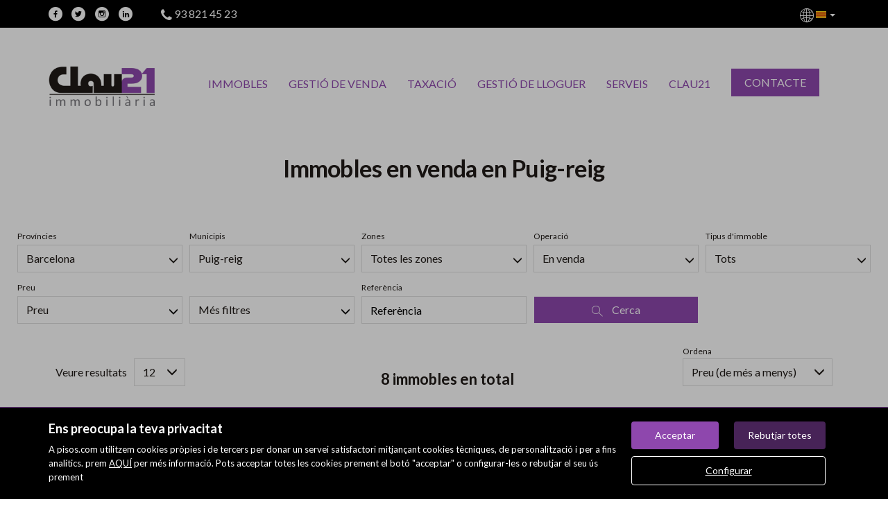

--- FILE ---
content_type: text/html; charset=UTF-8
request_url: https://www.vendalloguerbergueda.com/cercador/en_venda/parkings_garatges/barcelona/puig_reig/
body_size: 33516
content:
<!DOCTYPE html>
<html lang="ca">

    <head>
        <meta http-equiv="Content-Type" content="text/html; charset=utf-8" />
        <meta name="viewport" content="width=device-width, initial-scale=1">

                                    <meta name="title" content="Immobles en venda en Puig-reig" />
                                    
                                    <meta name="description" content="venda de cases i pisos a Puig-reig, 8 habitatges disponibles a Puig-reig" />
                                        <meta name="keywords" content="" />
                            <meta property="og:title" content="Immobles en venda en Puig-reig"/>
                            <meta property="og:image" content="https://www.vendalloguerbergueda.com/imgs/w22144/ed6cd6f620e20de917a62e6c5f221ca5.png"/>
                            
        
                                    <title>Immobles en venda en Puig-reig</title>
                                                <link rel="icon" href="/imgs/w22144/favicon_22144.ico" type="image/x-icon">
                
        <link rel="stylesheet" type="text/css" href="/css/basic.min.css" />
        
        <link rel="stylesheet" type="text/css" href="/uikit/css/allInOne.min.css" />
        
        
        
        
        
        
        <link rel='stylesheet' type='text/css' href='/css/utils.min.css?v=00003' />
        <link rel='stylesheet' type='text/css' href='/css/swiper.min.css' />
        <link rel='stylesheet' type='text/css' href='/css/WA6/wa6-style-icons.css' />
        
                    <link href='https://fonts.googleapis.com/css?family=Lato:400,300,600,500,700,100&display=swap' rel='stylesheet' type='text/css'>
                <link href="https://fonts.googleapis.com/icon?family=Material+Icons" rel="stylesheet">
        <link rel="stylesheet" type="text/css" href="/css/compiled/main_w22144.css?r=886962" />
                    <link rel="stylesheet" type="text/css" href="/css/compiled/custom_w22144.css?r=732849" />
                
            <script type='text/javascript' src='https://www.google.com/recaptcha/api.js?hl=ca' async defer></script>
        
        
                                                
                    <script>
                var _smartsupp = _smartsupp || {};
_smartsupp.key = '8e8f679122972aa785173c191bbe78cbb56d07ff';
window.smartsupp||(function(d) {
  var s,c,o=smartsupp=function(){ o._.push(arguments)};o._=[];
  s=d.getElementsByTagName('script')[0];c=d.createElement('script');
  c.type='text/javascript';c.charset='utf-8';c.async=true;
  c.src='https://www.smartsuppchat.com/loader.js?';s.parentNode.insertBefore(c,s);
})(document);            </script>
            </head>

<body>
                
        <div id="pag-1" class="container-fluid">
                    
                                        <div class="pantalla-negra-cookies"></div>
                <div id="cookiesV2" class="a15 contcoockies">
            <div class="container">
                <div class="contTexto">
                    <span class="titulo">Ens preocupa la teva privacitat</span>
                                        <span class="texto">A pisos.com utilitzem cookies pròpies i de tercers per donar un servei satisfactori mitjançant cookies tècniques, de personalització i per a fins analítics. prem <a href="/politica_cookies">AQUÍ</a> per més informació. Pots acceptar totes les cookies prement el botó "acceptar" o configurar-les o rebutjar el seu ús prement</span>
                                    </div>
                <div class="contBTNcookis col-lg-12">
                    <span class="acceptBTN">Acceptar</span>
                    <span class="rechazarBTN">Rebutjar totes</span>
                    
                    <a href="/politica_cookies" class="configBTN">Configurar</a>
                    
                </div>
            </div>
        </div>
                    
            
                <div class="row">
    <div class="menu-sticky a152 cabecera">
        <div class="container-fluid navbar-bg">
            <div class="row nav-position">
                <!--BARRA-->
                <div class="container-fluid topBar hidden-print">
                    <div class="container">
                        <div class="redes hidden-xs">
                                                            <a href="https://www.facebook.com/clau21immobiliaria/" target="_blank"><div class="red"><i class="icon-wa50-fb"></i></div></a>
                                                                                                                                    <a href="https://x.com/Clau21Bio" target="_blank"><div class="red"><i class="icon-wa50-twitter"></i></div></a>
                                                                                                    <a href="https://www.instagram.com/clau21_habitatge?utm_source=ig_web_button_share_sheet&igsh=ZDNlZDc0MzIxNw==" target="_blank"><div class="red"><i class="icon-wa50-instagram"></i></div></a>
                                                                                                    <a href="https://es.linkedin.com/company/clau21" target="_blank"><div class="red"><i class="icon-wa50-linkedin"></i></div></a>
                                                                                                                                                        </div>

                        <div class="apartado telefono"><i class="icono-big uk-icon-phone"></i> 93 821 45 23</div>
                            
                                                    <div class="lang dropdown">
                                <a href="/idioma/CA" class="dropdown-toggle" data-toggle="dropdown" role="button" aria-haspopup="true" aria-expanded="false">
                                                                            <i class="icono-big icon-wa50-idioma"></i> <span class="bg-ico_CA"></span>
                                                                        <span class="caret"></span>
                                </a>
                                <!--DROPDOWN IDIOMAS-->
                              <ul class="dropdown-menu">
                                                                            <li>
                                                                                            <a href="/idioma/CA"><span class="bg-ico_CA"></span></a>
                                                                                    </li>
                                                                            <li>
                                                                                            <a href="/idioma/DE"><span class="bg-ico_DE"></span></a>
                                                                                    </li>
                                                                            <li>
                                                                                            <a href="/idioma/EN"><span class="bg-ico_EN"></span></a>
                                                                                    </li>
                                                                            <li>
                                                                                            <a href="/idioma/ES"><span class="bg-ico_ES"></span></a>
                                                                                    </li>
                                                                            <li>
                                                                                            <a href="/idioma/FR"><span class="bg-ico_FR"></span></a>
                                                                                    </li>
                                                                            <li>
                                                                                            <a href="/idioma/RU"><span class="bg-ico_RU"></span></a>
                                                                                    </li>
                                                                            <li>
                                                                                            <a href="/idioma/ZH"><span class="bg-ico_ZH"></span></a>
                                                                                    </li>
                                                                    </ul>
                                <!--END DROPDOWN IDIOMAS-->
                            </div>
                                            </div>
                </div>
                <!--END BARRA-->
                <div class="container navwidth"> <!-- variable para asignar container o container-fluid-->
                    <div class="row">
                        <nav class="navbar navbar-default menu-header" role="navigation">
                            <div class="container-fluid">
                                <div class="navbar-header">
                                                                            <button type="button" class="navbar-toggle hamb hidden-print">
                                            <span class="icon-bar"></span>
                                            <span class="icon-bar"></span>
                                            <span class="icon-bar"></span>
                                        </button>
                                                                        <div class="uk-flex uk-flex-center uk-flex-middle uk-text-center text-container cLogo">
                                        <h1>Immobles en venda en Puig-reig</h1>
                                        <div>
                                            <a class="" href="/"><img src="/imgs/w22144/ed6cd6f620e20de917a62e6c5f221ca5.png" alt="Buscador"></a>
                                        </div>
                                    </div>
                                </div>
                                <div id="navbar" class="header-menu navbar-collapse collapse hidden-print">
                                    <ul class="nav navbar-nav">
                                                                                    
                                                                                            <li  class="active" >
                                                    <a href="/cercador/">IMMOBLES  </a>
                                                </li>
                                                                                                                                
                                                                                            <li >
                                                    <a href="/static1/gestio_de_venda/">GESTIÓ DE VENDA </a>
                                                </li>
                                                                                                                                
                                                                                            <li >
                                                    <a href="/captacion">TAXACIÓ </a>
                                                </li>
                                                                                                                                
                                                                                            <li >
                                                    <a href="/static2/gestio_de_lloguer/">GESTIÓ DE LLOGUER </a>
                                                </li>
                                                                                                                                
                                                                                            <li >
                                                    <a href="/static3/serveis/">SERVEIS </a>
                                                </li>
                                                                                                                                
                                                                                            <li >
                                                    <a href="https://www.clau21.com/"target="_blank">CLAU21 </a>
                                                </li>
                                                                                                                                
                                                                                                                                                                                                                                                                    <li  class="btnContacto" >
                                                <a href="/contacte" class="tr05">CONTACTE </a>
                                            </li>
                                                                            </ul>
                                </div>
                            </div>
                        </nav>
                    </div>
                </div>
            </div>
        </div>
    </div>
</div>
	<div class="navmob">
		<div class="close">
			<span class="glyphicon glyphicon-remove" aria-hidden="true"></span>
		</div>
		<ul class="list-unstyled">
												<li  class="active" >
						<a href="/cercador/">IMMOBLES  </a>
					</li>
																<li >
						<a href="/static1/gestio_de_venda/">GESTIÓ DE VENDA </a>
					</li>
																<li >
						<a href="/captacion">TAXACIÓ </a>
					</li>
																<li >
						<a href="/static2/gestio_de_lloguer/">GESTIÓ DE LLOGUER </a>
					</li>
																<li >
						<a href="/static3/serveis/">SERVEIS </a>
					</li>
																<li >
						<a href="https://www.clau21.com/"target="_blank">CLAU21 </a>
					</li>
																<li >
						<a href="/contacte">CONTACTE </a>
					</li>
																			<li class="idiomas-xs">
						<ul class="list-unstyled list-inline">
															<li>
																			<a href="/idioma/CA"><span class="bg-ico_CA"></span></a>
																	</li>
															<li>
																			<a href="/idioma/DE"><span class="bg-ico_DE"></span></a>
																	</li>
															<li>
																			<a href="/idioma/EN"><span class="bg-ico_EN"></span></a>
																	</li>
															<li>
																			<a href="/idioma/ES"><span class="bg-ico_ES"></span></a>
																	</li>
															<li>
																			<a href="/idioma/FR"><span class="bg-ico_FR"></span></a>
																	</li>
															<li>
																			<a href="/idioma/RU"><span class="bg-ico_RU"></span></a>
																	</li>
															<li>
																			<a href="/idioma/ZH"><span class="bg-ico_ZH"></span></a>
																	</li>
													</ul>
					</li>
									</ul>
	</div>
                
            
                <div id="filtro-buscador" class="row a158 buscador-inmuebles" >
	<div class="capa-alpha">
		<div class="container-fluid buscador-bg">
			<div class="row buscador-position">
                <div class="cont-titulo">
                    <h1 class="titulo-buscador">
                                                    Immobles en venda en Puig-reig                                            </h1>
                </div>
                <div class="cont-buscador">
                    <div class="container">
					    <div class="row filtros3">
															<input type="hidden" class="select-value" value="1" id="busqueda">
								<input type="hidden" class="select-value" value="4" id="busquedaOperacion">
								<input type="hidden" class="select-value" value="" id="busquedaTipo">
								<input type="hidden" class="select-value" value="" id="busquedaFamily">
								<input type="hidden" class="select-value" value="P00000000000008" id="busquedaProvincia">
								<input type="hidden" class="select-value" value="M00000000008175" id="busquedaPoblacion">
								<input type="hidden" class="select-value" value="" id="busquedaZona">
								<input type="hidden" class="select-value" value="" id="busquedaBarrio">
														<input type="hidden" class="select-value" value="1" id="filtrotipo">
							<input type="hidden" class="select-value" value="Tipus d'immoble" id="txtTInmueble">
							<input type="hidden" class="select-value" value="Preu" id="txtPrecio">
							<form id="filtro" class="form-inline hidden-xs" action="/cercador/">
								<div class="cuadro-buscador">
									<div class="row cont-filtros nmRow">
										<div class="widthStandar">
											<div class="cont-select-dd">
												<label>Províncies</label>
												<div class="dropdown dropClose">
													<input type="hidden" value="Totes les províncies" id="ProvinciaTXT">
													<input type="hidden" name="IdMAEProvincia" class="select-value" value="0" id="IdMAEProvincia">
													<button aria-expanded="true" data-toggle="dropdown" type="button" class="btn btn-default dropdown-toggle select-dropdown dropClose">
														<span class="txt-select">
																															Totes les províncies																													</span>
														<span class="glyphicon glyphicon-menu-down" aria-hidden="true"></span>
													</button>
													<ul id="component_Filtro_foto_zona" aria-labelledby="options" role="menu" class="dropdown-menu">
														<li role="presentation"><span data-value="0" class="buscar-filtro">Totes les províncies</span></li>
													</ul>
												</div>
											</div>
										</div>
										<div class="widthStandar">
											<div class="cont-select-dd">
												<label>Municipis</label>
												<div class="dropdown dropClose">
													<input type="hidden" value="Tots els municipis" id="PoblacionTXT">
													<input type="hidden" name="IdMAEPoblacion" class="select-value" value="0" id="IdMAEPoblacion">
													<button id="btncomponent_Filtro_foto_zona2" aria-expanded="true" data-toggle="dropdown" type="button" class="btn btn-default dropdown-toggle select-dropdown dropClose">
														<span class="txt-select">
																															Tots els municipis																													</span>
														<span class="glyphicon glyphicon-menu-down" aria-hidden="true"></span>
													</button>
													<ul id="component_Filtro_foto_zona2" aria-labelledby="options" role="menu" class="dropdown-menu">
														<li role="presentation"><span data-value="0" class="buscar-filtro">Tots els municipis</span></li>
													</ul>
												</div>
											</div>
										</div>
										<div class="widthStandar">
											<div class="cont-select-dd">
												<label>Zones</label>
												<div class="dropdown dropClose">
													<input type="hidden" value="Totes les zones" id="ZonaTXT">
													<input type="hidden" name="IdZona" class="select-value" value="0" id="IdZona">
													<button id="btncomponent_Filtro_foto_zona3" aria-expanded="true" data-toggle="dropdown" type="button" class="btn btn-default dropdown-toggle select-dropdown dropClose">
														<span class="txt-select">Totes les zones</span>
														<span class="glyphicon glyphicon-menu-down" aria-hidden="true"></span>
													</button>
													<ul id="component_Filtro_foto_zona3" aria-labelledby="options" role="menu" class="dropdown-menu">
														<li role="presentation"><span data-value="0" class="buscar-filtro">Totes les zones</span></li>
													</ul>
												</div>
											</div>
										</div>
																				<div class="widthfilter4">
											<div class="cont-select-dd">
												<label>Operació</label>
												<div class="dropdown dropClose">
																																																					<input type="hidden" name="IdTipoOperacion" class="select-value" value="4" id="IdTipoOperacion">
													<button id="btnOperaciones" aria-expanded="true" data-toggle="dropdown" type="button" class="btn btn-default dropdown-toggle select-dropdown dropClose">
														<span class="txt-select">
																																																																																																																																																																								En venda																																																																																																																																																																																							</span>
														<span class="glyphicon glyphicon-menu-down" aria-hidden="true"></span>
													</button>
													<ul id="component_Buscador_operacion" aria-labelledby="options" role="menu" class="dropdown-menu">
														<li role="presentation"><span data-value="All" class="buscar-filtro">Totes</span></li>
																																													<li role="presentation"><span data-value="3" class="buscar-filtro">A lloguer</span></li>
																																																												<li role="presentation"><span data-value="4" class="buscar-filtro">En venda</span></li>
																																																												<li role="presentation"><span data-value="5" class="buscar-filtro">En traspàs</span></li>
																																										</ul>
												</div>
											</div>
										</div>
										<div class="widthfilter4">
											<div class="cont-select-dd">
												<label>Tipus d'immoble</label>
												<div class="dropdown dropClose">
													<input type="hidden" name="IdTipoInmueble" class="select-value" value="All" id="IdTipoInmueble">
													<input type="hidden" name="family" class="idfamily" value="" id="family">
													<button aria-expanded="true" data-toggle="dropdown" type="button" class="btn btn-default dropdown-toggle select-dropdown dropClose">
														<span id="txttipo" class="txt-select">Tots</span>
														<span class="glyphicon glyphicon-menu-down" aria-hidden="true"></span>
													</button>
													<ul  id="caja_de_buscador_foto_TipoInmueble" aria-labelledby="options" role="menu" class="dropdown-menu idtipoinmueble">
														<li role="presentation"><span data-value="All" class="buscar-filtro">Tots</span></li>
													</ul>
												</div>
											</div>
										</div>
										<div class="widthfilter4 nopdgSM">
											<label>Preu</label>
											<div class="cont-campo cont-PrecioMaximo">
												<div class="contMaster">
													<div class="dropdown-toggle select-dropdown buttonMaster">
														<span class="txt-select">														Preu														</span>
														<span class="glyphicon glyphicon-menu-down"></span>
													</div>
													<ul aria-labelledby="options" role="menu" class="dropdown-menu listPriceMaster">
														<div class="colsPrice">
															<div class="dropdown">
																<input type="hidden" name="PrecioMin" class="select-value" value="" id="PrecioMin">
																<button aria-expanded="true" data-toggle="dropdown" type="button" class="btn btn-default dropdown-toggle select-dropdown ">
																	<span class="txt-select">Preu Mín.</span>
																	<span class="glyphicon glyphicon-menu-down"></span>
																</button>
																<ul aria-labelledby="options" role="menu" class="dropdown-menu listPrecioMin">
																	<div class="precioAlquiler" style="display:none">
																		<li role="presentation"><span data-value="0" class="buscar-filtro">Tots els preus</span></li>
																																					<li role="presentation"><span class="buscar-filtro" data-value="150">Des de 150 €/mes</span></li>	
																																					<li role="presentation"><span class="buscar-filtro" data-value="300">Des de 300 €/mes</span></li>	
																																					<li role="presentation"><span class="buscar-filtro" data-value="450">Des de 450 €/mes</span></li>	
																																					<li role="presentation"><span class="buscar-filtro" data-value="600">Des de 600 €/mes</span></li>	
																																					<li role="presentation"><span class="buscar-filtro" data-value="750">Des de 750 €/mes</span></li>	
																																					<li role="presentation"><span class="buscar-filtro" data-value="900">Des de 900 €/mes</span></li>	
																																					<li role="presentation"><span class="buscar-filtro" data-value="1100">Des de 1.100 €/mes</span></li>	
																																					<li role="presentation"><span class="buscar-filtro" data-value="1300">Des de 1.300 €/mes</span></li>	
																																					<li role="presentation"><span class="buscar-filtro" data-value="1500">Des de 1.500 €/mes</span></li>	
																																					<li role="presentation"><span class="buscar-filtro" data-value="1800">Des de 1.800 €/mes</span></li>	
																																					<li role="presentation"><span class="buscar-filtro" data-value="2300">Des de 2.300 €/mes</span></li>	
																																					<li role="presentation"><span class="buscar-filtro" data-value="3000">Des de 3.000 €/mes</span></li>	
																																					<li role="presentation"><span class="buscar-filtro" data-value="6000">Des de 6.000 €/mes</span></li>	
																																					<li role="presentation"><span class="buscar-filtro" data-value="10000">Des de 10.000 €/mes</span></li>	
																																					<li role="presentation"><span class="buscar-filtro" data-value="20000">Des de 20.000 €/mes</span></li>	
																																			</div>
																	<div class="precioCompra"  style="display:block">
																		<li role="presentation"><span data-value="0" class="buscar-filtro">Tots els preus</span></li>
																																					<li role="presentation"><span class="buscar-filtro" data-value="10000">Des de 10.000 €</span></li>
																																					<li role="presentation"><span class="buscar-filtro" data-value="30000">Des de 30.000 €</span></li>
																																					<li role="presentation"><span class="buscar-filtro" data-value="60000">Des de 60.000 €</span></li>
																																					<li role="presentation"><span class="buscar-filtro" data-value="90000">Des de 90.000 €</span></li>
																																					<li role="presentation"><span class="buscar-filtro" data-value="120000">Des de 120.000 €</span></li>
																																					<li role="presentation"><span class="buscar-filtro" data-value="150000">Des de 150.000 €</span></li>
																																					<li role="presentation"><span class="buscar-filtro" data-value="180000">Des de 180.000 €</span></li>
																																					<li role="presentation"><span class="buscar-filtro" data-value="210000">Des de 210.000 €</span></li>
																																					<li role="presentation"><span class="buscar-filtro" data-value="240000">Des de 240.000 €</span></li>
																																					<li role="presentation"><span class="buscar-filtro" data-value="270000">Des de 270.000 €</span></li>
																																					<li role="presentation"><span class="buscar-filtro" data-value="300000">Des de 300.000 €</span></li>
																																					<li role="presentation"><span class="buscar-filtro" data-value="360000">Des de 360.000 €</span></li>
																																					<li role="presentation"><span class="buscar-filtro" data-value="420000">Des de 420.000 €</span></li>
																																					<li role="presentation"><span class="buscar-filtro" data-value="480000">Des de 480.000 €</span></li>
																																					<li role="presentation"><span class="buscar-filtro" data-value="600000">Des de 600.000 €</span></li>
																																					<li role="presentation"><span class="buscar-filtro" data-value="1000000">Des de 1.000.000 €</span></li>
																																					<li role="presentation"><span class="buscar-filtro" data-value="2000000">Des de 2.000.000 €</span></li>
																																					<li role="presentation"><span class="buscar-filtro" data-value="3000000">Des de 3.000.000 €</span></li>
																																					<li role="presentation"><span class="buscar-filtro" data-value="6000000">Des de 6.000.000 €</span></li>
																																					<li role="presentation"><span class="buscar-filtro" data-value="10000000">Des de 10.000.000 €</span></li>
																																					<li role="presentation"><span class="buscar-filtro" data-value="20000000">Des de 20.000.000 €</span></li>
																																					<li role="presentation"><span class="buscar-filtro" data-value="30000000">Des de 30.000.000 €</span></li>
																																			</div>
																</ul>
															</div>
														</div>
														<div class="colsPrice">
															<div class="dropdown">
																<input type="hidden" name="PrecioMax" class="select-value" value="" id="PrecioMax">
																<button aria-expanded="true" data-toggle="dropdown" type="button" class="btn btn-default dropdown-toggle select-dropdown ">
																	<span class="txt-select">Preu Màx.</span>
																	<span class="glyphicon glyphicon-menu-down"></span>
																</button>
																<ul aria-labelledby="options" role="menu" class="dropdown-menu listPrecioMax">
																	<div class="precioAlquiler" style="display:none">
																		<li role="presentation"><span data-value="0" class="buscar-filtro">Tots els preus</span></li>
																																					<li role="presentation"><span class="buscar-filtro" data-value="150">Fins 150 €/mes</span></li>	
																																					<li role="presentation"><span class="buscar-filtro" data-value="300">Fins 300 €/mes</span></li>	
																																					<li role="presentation"><span class="buscar-filtro" data-value="450">Fins 450 €/mes</span></li>	
																																					<li role="presentation"><span class="buscar-filtro" data-value="600">Fins 600 €/mes</span></li>	
																																					<li role="presentation"><span class="buscar-filtro" data-value="750">Fins 750 €/mes</span></li>	
																																					<li role="presentation"><span class="buscar-filtro" data-value="900">Fins 900 €/mes</span></li>	
																																					<li role="presentation"><span class="buscar-filtro" data-value="1100">Fins 1.100 €/mes</span></li>	
																																					<li role="presentation"><span class="buscar-filtro" data-value="1300">Fins 1.300 €/mes</span></li>	
																																					<li role="presentation"><span class="buscar-filtro" data-value="1500">Fins 1.500 €/mes</span></li>	
																																					<li role="presentation"><span class="buscar-filtro" data-value="1800">Fins 1.800 €/mes</span></li>	
																																					<li role="presentation"><span class="buscar-filtro" data-value="2300">Fins 2.300 €/mes</span></li>	
																																					<li role="presentation"><span class="buscar-filtro" data-value="3000">Fins 3.000 €/mes</span></li>	
																																					<li role="presentation"><span class="buscar-filtro" data-value="6000">Fins 6.000 €/mes</span></li>	
																																					<li role="presentation"><span class="buscar-filtro" data-value="10000">Fins 10.000 €/mes</span></li>	
																																					<li role="presentation"><span class="buscar-filtro" data-value="20000">Fins 20.000 €/mes</span></li>	
																																			</div>
																	<div class="precioCompra"  style="display:block">
																		<li role="presentation"><span data-value="0" class="buscar-filtro">Tots els preus</span></li>
																																					<li role="presentation"><span class="buscar-filtro" data-value="10000">Fins 10.000 €</span></li>
																																					<li role="presentation"><span class="buscar-filtro" data-value="30000">Fins 30.000 €</span></li>
																																					<li role="presentation"><span class="buscar-filtro" data-value="60000">Fins 60.000 €</span></li>
																																					<li role="presentation"><span class="buscar-filtro" data-value="90000">Fins 90.000 €</span></li>
																																					<li role="presentation"><span class="buscar-filtro" data-value="120000">Fins 120.000 €</span></li>
																																					<li role="presentation"><span class="buscar-filtro" data-value="150000">Fins 150.000 €</span></li>
																																					<li role="presentation"><span class="buscar-filtro" data-value="180000">Fins 180.000 €</span></li>
																																					<li role="presentation"><span class="buscar-filtro" data-value="210000">Fins 210.000 €</span></li>
																																					<li role="presentation"><span class="buscar-filtro" data-value="240000">Fins 240.000 €</span></li>
																																					<li role="presentation"><span class="buscar-filtro" data-value="270000">Fins 270.000 €</span></li>
																																					<li role="presentation"><span class="buscar-filtro" data-value="300000">Fins 300.000 €</span></li>
																																					<li role="presentation"><span class="buscar-filtro" data-value="360000">Fins 360.000 €</span></li>
																																					<li role="presentation"><span class="buscar-filtro" data-value="420000">Fins 420.000 €</span></li>
																																					<li role="presentation"><span class="buscar-filtro" data-value="480000">Fins 480.000 €</span></li>
																																					<li role="presentation"><span class="buscar-filtro" data-value="600000">Fins 600.000 €</span></li>
																																					<li role="presentation"><span class="buscar-filtro" data-value="1000000">Fins 1.000.000 €</span></li>
																																					<li role="presentation"><span class="buscar-filtro" data-value="2000000">Fins 2.000.000 €</span></li>
																																					<li role="presentation"><span class="buscar-filtro" data-value="3000000">Fins 3.000.000 €</span></li>
																																					<li role="presentation"><span class="buscar-filtro" data-value="6000000">Fins 6.000.000 €</span></li>
																																					<li role="presentation"><span class="buscar-filtro" data-value="10000000">Fins 10.000.000 €</span></li>
																																					<li role="presentation"><span class="buscar-filtro" data-value="20000000">Fins 20.000.000 €</span></li>
																																					<li role="presentation"><span class="buscar-filtro" data-value="30000000">Fins 30.000.000 €</span></li>
																																			</div>
																</ul>
															</div>
														</div>
														<div class="colsPrice">
															<span id="btnApply" class="btnApply tr05">Aplicar</button>
														</div>
													</ul>
												</div>
											</div>
										</div>
										<div class="widthfilter4 nopdgSM">
											<label>&nbsp;</label>
											<div class="cont-campo contMasFiltros">
												<div class="contMaster">
													<div class="dropdown-toggle select-dropdown buttonFiltros">
														<span class="txt-select">Més filtres</span>
														<span class="glyphicon glyphicon-menu-down"></span>
													</div>
													<ul aria-labelledby="options" role="menu" class="dropdown-menu listMasFiltro">
														<div class="filaFiltro h-all s-terrenos">
															<div class="title">Superf. edific. (m² mín.)</div>
															<div class="dropdown">
																<input type="hidden" name="SuperficieEdificableMinima" class="select-value d-all e-terrenos" value="" id="SuperficieEdificableMinima">
																<button aria-expanded="true" data-toggle="dropdown" type="button" class="btn btn-default dropdown-toggle select-dropdown ">
																	<span class="txt-select">Superf. edific. (m² mín.)</span>
																	<span class="glyphicon glyphicon-menu-down" aria-hidden="true"></span>
																</button>
																<ul aria-labelledby="options" role="menu" class="dropdown-menu">
																	<li role="presentation"><span data-value="" class="buscar-filtro">Totes</span></li>
																	<li role="presentation"><span data-value="40" class="buscar-filtro">Des de 40 m²</span></li>
																	<li role="presentation"><span data-value="60" class="buscar-filtro">Des de 60 m²</span></li>
																	<li role="presentation"><span data-value="80" class="buscar-filtro">Des de 80 m²</span></li>
																	<li role="presentation"><span data-value="100" class="buscar-filtro">Des de 100 m²</span></li>
																	<li role="presentation"><span data-value="120" class="buscar-filtro">Des de 120 m²</span></li>
																	<li role="presentation"><span data-value="140" class="buscar-filtro">Des de 140 m²</span></li>
																	<li role="presentation"><span data-value="160" class="buscar-filtro">Des de 160 m²</span></li>
																	<li role="presentation"><span data-value="180" class="buscar-filtro">Des de 180 m²</span></li>
																	<li role="presentation"><span data-value="200" class="buscar-filtro">Des de 200 m²</span></li>
																	<li role="presentation"><span data-value="400" class="buscar-filtro">Des de 400 m²</span></li>
																	<li role="presentation"><span data-value="600" class="buscar-filtro">Des de 600 m²</span></li>
																</ul>
															</div>
														</div>
														<div class="filaFiltro h-all s-casas s-terrenos">
															<div class="title">Superf. solar (m² mín.)</div>
															<div class="dropdown">
																<input type="hidden" name="SuperficieSolarMinima" class="select-value d-all e-casas e-terrenos" value="" id="SuperficieSolarMinima">
																<button aria-expanded="true" data-toggle="dropdown" type="button" class="btn btn-default dropdown-toggle select-dropdown ">
																	<span class="txt-select">Superf. solar (m² mín.)</span>
																	<span class="glyphicon glyphicon-menu-down" aria-hidden="true"></span>
																</button>
																<ul aria-labelledby="options" role="menu" class="dropdown-menu">
																	<li role="presentation"><span class="buscar-filtro" data-value="">Totes</span></li>
																	<li role="presentation"><span class="buscar-filtro" data-value="100">Des de 100 m²</span></li>
																	<li role="presentation"><span class="buscar-filtro" data-value="120">Des de 120 m²</span></li>
																	<li role="presentation"><span class="buscar-filtro" data-value="140">Des de 140 m²</span></li>
																	<li role="presentation"><span class="buscar-filtro" data-value="160">Des de 160 m²</span></li>
																	<li role="presentation"><span class="buscar-filtro" data-value="180">Des de 180 m²</span></li>
																	<li role="presentation"><span class="buscar-filtro" data-value="200">Des de 200 m²</span></li>
																	<li role="presentation"><span class="buscar-filtro" data-value="400">Des de 400 m²</span></li>
																	<li role="presentation"><span class="buscar-filtro" data-value="600">Des de 600 m²</span></li>
																	<li role="presentation"><span class="buscar-filtro" data-value="1000">Des de 1.000 m²</span></li>
																	<li role="presentation"><span class="buscar-filtro" data-value="2000">Des de 2.000 m²</span></li>
																	<li role="presentation"><span class="buscar-filtro" data-value="5000">Des de 5.000 m²</span></li>
																</ul>
															</div>
														</div>
														<div class="filaFiltro h-all s-pisos s-casas s-locales s-parkings s-naves">
															<div class="title">Superficie (m² mín.)</div>
															<div class="dropdown">
																<input type="hidden" name="SuperficieMinima" class="select-value d-all e-pisos e-casas e-locales e-parkings e-naves" value="" id="SuperficieMinima">
																<button aria-expanded="true" data-toggle="dropdown" type="button" class="btn btn-default dropdown-toggle select-dropdown ">
																	<span class="txt-select">Superficie (m² mín.)</span>
																	<span class="glyphicon glyphicon-menu-down" aria-hidden="true"></span>
																</button>
																<ul aria-labelledby="options" role="menu" class="dropdown-menu">
																	<li role="presentation"><span class="buscar-filtro" data-value="">Totes</span></li>
																	<li role="presentation"><span class="buscar-filtro" data-value="40">Des de 40 m²</span></li>
																	<li role="presentation"><span class="buscar-filtro" data-value="60">Des de 60 m²</span></li>
																	<li role="presentation"><span class="buscar-filtro" data-value="80">Des de 80 m²</span></li>
																	<li role="presentation"><span class="buscar-filtro" data-value="100">Des de 100 m²</span></li>
																	<li role="presentation"><span class="buscar-filtro" data-value="120">Des de 120 m²</span></li>
																	<li role="presentation"><span class="buscar-filtro" data-value="140">Des de 140 m²</span></li>
																	<li role="presentation"><span class="buscar-filtro" data-value="160">Des de 160 m²</span></li>
																	<li role="presentation"><span class="buscar-filtro" data-value="180">Des de 180 m²</span></li>
																	<li role="presentation"><span class="buscar-filtro" data-value="200">Des de 200 m²</span></li>
																	<li role="presentation"><span class="buscar-filtro" data-value="400">Des de 400 m²</span></li>
																	<li role="presentation"><span class="buscar-filtro" data-value="600">Des de 600 m²</span></li>
																</ul>
															</div>
														</div>
														<div class="filaFiltro h-all s-pisos s-casas">
															<div class="title">Habitacions</div>
															<div class="contGroupCheckButtons">
																<input type="hidden" name="HabitacionesMinimas" class="select-value d-all e-pisos e-casas" value="" id="HabitacionesMinimas">
																<div class="gButtonCheck on h-all s-pisos s-casas s-naves s-locales s-parkings" data-value="">
																	Totes																</div>
																<div class="gButtonCheck off h-all s-pisos s-casas s-naves s-locales s-parkings" data-value="1">
																	1 +
																</div>
																<div class="gButtonCheck off h-all s-pisos s-casas s-naves s-locales s-parkings" data-value="2">
																	2 +
																</div>
																<div class="gButtonCheck off h-all s-pisos s-casas s-naves s-locales s-parkings" data-value="3">
																	3 +
																</div>
																<div class="gButtonCheck off h-all s-pisos s-casas s-naves s-locales s-parkings" data-value="4">
																	4 +
																</div>
																<div class="gButtonCheck off h-all s-pisos s-casas s-naves s-locales s-parkings" data-value="5">
																	5 +
																</div>
															</div>
														</div>
														<div class="filaFiltro h-all s-parkings">
															<div class="title">Alçada sostre (mín.)</div>
															<input type="text" class="form-control d-all e-parkings" name="AlturaTechoMinima" placeholder="Alçada sostre (mín.)">
														</div>
														<div class="filaFiltro h-all s-habitaciones">
															<div class="title">Gènere</div>
															<div class="dropdown">
																<input type="hidden" name="GeneroInquilinos" class="select-value d-all e-habitaciones" value="" id="GeneroInquilinos">
																<button aria-expanded="true" data-toggle="dropdown" type="button" class="btn btn-default dropdown-toggle select-dropdown ">
																	<span class="txt-select">
																																					Seleccionar																																			</span>
																	<span class="glyphicon glyphicon-menu-down" aria-hidden="true"></span>
																</button>
																<ul aria-labelledby="options" role="menu" class="dropdown-menu">
																	<li role="presentation"><span class="buscar-filtro" data-value="">Tots</span></li>
																	<li role="presentation"><span class="buscar-filtro" data-value="483">Nois i noies</span></li>
																	<li role="presentation"><span class="buscar-filtro" data-value="482">Nois</span></li>
																	<li role="presentation"><span class="buscar-filtro" data-value="481">Noies</span></li>
																</ul>
															</div>
														</div>
														<div class="filaFiltro h-all s-habitaciones">
															<div class="title">Tipus d'habitació</div>
															<div class="dropdown">
																<input type="hidden" name="TipoHabitacion" class="select-value d-all e-habitaciones" value="" id="TipoHabitacion">
																<button aria-expanded="true" data-toggle="dropdown" type="button" class="btn btn-default dropdown-toggle select-dropdown ">
																	<span class="txt-select">
																																					Seleccionar																																			</span>
																	<span class="glyphicon glyphicon-menu-down" aria-hidden="true"></span>
																</button>
																<ul aria-labelledby="options" role="menu" class="dropdown-menu">
																	<li role="presentation"><span class="buscar-filtro" data-value="">Totes</span></li>
																	<li role="presentation"><span class="buscar-filtro" data-value="511">Individual</span></li>
																	<li role="presentation"><span class="buscar-filtro" data-value="512">Doble</span></li>
																</ul>
															</div>
														</div>
														<div class="filaFiltro h-all s-habitaciones">
															<div class="title">Mida habitació</div>
															<div class="dropdown">
																<input type="hidden" name="TamanoHabitacion" class="select-value d-all e-habitaciones" value="" id="TamanoHabitacion">
																<button aria-expanded="true" data-toggle="dropdown" type="button" class="btn btn-default dropdown-toggle select-dropdown ">
																	<span class="txt-select">
																																					Seleccionar																																			</span>
																	<span class="glyphicon glyphicon-menu-down" aria-hidden="true"></span>
																</button>
																<ul aria-labelledby="options" role="menu" class="dropdown-menu">
																	<li role="presentation"><span class="buscar-filtro" data-value="">Totes</span></li>
																	<li role="presentation"><span class="buscar-filtro" data-value="501">Petita (4-8 m<sup>2</sup>)</span></li>
																	<li role="presentation"><span class="buscar-filtro" data-value="502">Mitjana (8-12 m<sup>2</sup>)</span></li>
																	<li role="presentation"><span class="buscar-filtro" data-value="503">Gran (>12 m<sup>2</sup>)</span></li>
																</ul>
															</div>
														</div>
														<div class="filaFiltro contCaract">
															<div class="title">Característiques</div>
															<div class="buttonCheck off h-all s-pisos s-casas s-naves s-locales s-parkings">
																Obra nova																<input id="SoloON" type="checkbox" name="SoloON" class="cb-hidden d-all e-pisos e-casas e-naves e-locales e-parkings" value="True">
															</div>
															<div class="buttonCheck off h-all s-pisos s-casas s-naves s-locales">
																Parking																<input type="checkbox" name="Parking" class="cb-hidden d-all e-pisos e-casas e-naves e-locales" value="True">
															</div>
															<div class="buttonCheck off h-all s-pisos s-casas">
																Terrassa																<input type="checkbox" name="Terraza" class="cb-hidden d-all e-pisos e-casas" value="True">
															</div>
															<div class="buttonCheck off h-all s-pisos s-casas s-locales">
																Calefacció																<input type="checkbox" name="Calefaccion" class="cb-hidden d-all e-pisos e-casas e-locales" value="True">
															</div>
															<div class="buttonCheck off h-all s-pisos s-casas">
																Piscina																<input type="checkbox" name="Piscina" class="cb-hidden d-all e-pisos e-casas" value="True">
															</div>
															<div class="buttonCheck off h-all s-pisos">
																Traster																<input type="checkbox" name="Trastero" class="cb-hidden d-all e-pisos" value="True">
															</div>
															<div class="buttonCheck off h-all s-pisos s-casas">
																Jardí																<input type="checkbox" name="Jardin" class="cb-hidden d-all e-pisos e-casas" value="True">
															</div>
															<div class="buttonCheck off h-all s-pisos s-casas s-locales">
																Aire condicionat																<input type="checkbox" name="AireAcondicionado" class="cb-hidden d-all e-pisos e-casas e-locales" value="True">
															</div>
															<div class="buttonCheck off h-all s-terrenos">
																Urbanitzat																<input type="checkbox" name="Urbanizado" class="cb-hidden d-all e-terrenos" value="True">
															</div>
															<div class="buttonCheck off h-all s-locales">
																planta baixa																<input type="checkbox" name="EnPlantaBaja" class="cb-hidden d-all e-locales" value="True">
															</div>
															<div class="buttonCheck off h-all s-locales">
																Aparador																<input type="checkbox" name="Escaparate" class="cb-hidden d-all e-locales" value="True">
															</div>
															<div class="buttonCheck off h-all s-naves">
																Moll de càrrega																<input type="checkbox" name="MuelleDeCarga" class="cb-hidden d-all e-naves" value="True">
															</div>
															<div class="buttonCheck off h-all s-naves">
																Grua																<input type="checkbox" name="Grua" class="cb-hidden d-all e-naves" value="True">
															</div>
															<div class="buttonCheck off h-all s-pisos">
																Ascensor																<input type="checkbox" name="Ascensor" class="cb-hidden d-all e-pisos" value="True">
															</div>
															<div class="buttonCheck off h-all s-pisos s-casas">
																Acc. minusv.																<input type="checkbox" name="AdaptadoDiscapacidos" class="cb-hidden d-all e-pisos e-casas" value="True">
															</div>
															<div class="buttonCheck off h-all s-pisos s-casas">
																Accepten mascota																<input type="checkbox" name="Mascotas" class="cb-hidden d-all e-pisos e-casas" value="True">
                                                            </div>
                                                            <div class="buttonCheck off h-all s-pisos">
																Planta baixa																<input type="checkbox" name="EnPlantaBaja" class="cb-hidden d-all e-pisos" value="True">
															</div>

															<div class="buttonCheck off h-all s-habitaciones">
																Permet fumar																<input id="SePermiteFumar" type="checkbox" name="SePermiteFumar" class="cb-hidden d-all e-habitaciones" value="True">
															</div>
															<div class="buttonCheck off h-all s-habitaciones">
																permet mascotes																<input id="SeAceptanMascotas" type="checkbox" name="SeAceptanMascotas" class="cb-hidden d-all e-habitaciones" value="True">
															</div>
															<div class="buttonCheck off h-all s-habitaciones">
																Permet parelles																<input id="PermitidoParejas" type="checkbox" name="PermitidoParejas" class="cb-hidden d-all e-habitaciones" value="True">
															</div>
															<div class="buttonCheck off h-all s-habitaciones">
																Moblada																<input id="HabitacionAmueblada" type="checkbox" name="HabitacionAmueblada" class="cb-hidden d-all e-habitaciones" value="True">
															</div>
														</div>
														<div class="filaFiltro">
															<div class="title">Mostra només</div>
															<div class="buttonCheck off h-all-operacion s-venta s-opcionCompra" style="display: none;">
																Opció compra																<input type="checkbox" name="Opcion_Compra" class="cb-hidden d-all-operacion e-venta e-opcionCompra" value="True">
															</div>
															<div class="buttonCheck off">
																Amb fotos																<input id="TieneFotos" type="checkbox" name="TieneFotos" class="cb-hidden" value="True">
															</div>
														</div>
													</ul>
												</div>
											</div>
										</div>
										<div class="widthfilter4 nopdgSM">
											<label>Referència</label>
											<div class="cont-select-dd">
												<input type="text" class="buttonCheck form-control" name="Referencia" placeholder="Referència">
											</div>
										</div>
										<div class="widthStandar cont-boton">
											<label>&nbsp;</label>
											<button id="btnFiltro" class="btn tr05"><i class="icon-wa50-buscar"></i> Cerca</button>
										</div>
									</div>

									<input type="hidden" class="select-value" value="precio" name="CampoOrden" id="CampoOrden">
									<input type="hidden" class="select-value" value="desc" name="DireccionOrden" id="DireccionOrden">
									<input type="hidden" class="select-value" value="12" name="AnunciosPorParrilla" id="AnunciosPorParrilla">
								</div>
							</form>
							<div class="contFilterxs visible-xs">
								<div class="cont">
									<div class="contbutton">
										<span id="buttonFiltrarXS" class="buttonFiltrarXS">Filtrar</span>
									</div>
                                    <div class="contSeparador"></div>
									<div class="contbutton">
										<div class="dropdown">
											<input type="hidden" name="ordenarPor" class="select-value" value="" id="ordenarPor">
											<button id="btnOrdenarPorWM" aria-expanded="true" data-toggle="dropdown" type="button" class="btn btn-default dropdown-toggle select-dropdown ">
												<span class="txtDD">Ordena</span>
												<span class="glyphicon glyphicon-menu-down" aria-hidden="true"></span>
											</button>
											<ul id="component_Ordenar_foto_WM" aria-labelledby="options" role="menu" class="dropdown-menu optionsOrdenar_WM">
												<li class="orderPrice" role="presentation"><span data-value="asc-precio">Preu (de menys a més)</span></li>
												<li class="orderPrice" role="presentation"><span data-value="desc-precio">Preu (de més a menys)</span></li>
												<div id="supOrderWM">
													<li role="presentation"><span data-value="asc-superficie">m<sup>2</sup> (de menys a més)</span></li>
													<li role="presentation"><span data-value="desc-superficie">m<sup>2</sup> (de més a menys)</span></li>
												</div>
												<li class="orderPrice" role="presentation"><span data-value="desc-publicacion">Recents</span></li>
											</ul>
										</div>
									</div>
								</div>
							</div>
						</div>
					</div>
				</div>
			</div>
		</div>
	</div>
	<div id="modalFilterXS" class="modal fade" tabindex="-1" role="dialog">
		<div class="modal-dialog" role="document">
			<div class="modal-content">
				<div class="modal-header">
					<button type="button" class="close" data-dismiss="modal" aria-label="Close"><span class="icon-cerrar"></span></button>
					<h4 class="modal-title">Filtrar</h4>
				</div>
				<div class="modal-body">
											<input type="hidden" class="select-value" value="1" id="busquedaWM">
						<input type="hidden" class="select-value" value="4" id="busquedaOperacionWM">
						<input type="hidden" class="select-value" value="" id="busquedaTipoWM">
						<input type="hidden" class="select-value" value="" id="busquedaFamilyWM">
						<input type="hidden" class="select-value" value="P00000000000008" id="busquedaProvinciaWM">
						<input type="hidden" class="select-value" value="M00000000008175" id="busquedaPoblacionWM">
						<input type="hidden" class="select-value" value="" id="busquedaZonaWM">
						<input type="hidden" class="select-value" value="" id="busquedaBarrioWM">
										<input type="hidden" class="select-value" value="1" id="filtrotipoWM">
					<input type="hidden" class="select-value" value="Tipus d'immoble" id="txtTInmuebleWM">
					<input type="hidden" class="select-value" value="Preu" id="txtPrecioWM">
					<form id="filtroXS" class="form-inline" action="/cercador/">
						<div class="filaFiltro grey">
							<div class="findRef">
								<input type="text" class="form-control" name="Referencia" placeholder="Referència">
								<div class="iconSearch">
									<span class="uk-icon-search"></span>
								</div>
							</div>
						</div>
						<div class="filaFiltro">
							<label>Tipus d'operació</label>
							<div class="dropdown dropClose">
																																	<input type="hidden" name="IdTipoOperacion" class="select-value" value="4" id="IdTipoOperacionWM">
								<button id="btnOperacionesWM" aria-expanded="true" data-toggle="dropdown" type="button" class="btn btn-default dropdown-toggle select-dropdown dropClose">
									<span class="txt-select">
																																																																																																																						En venda																																																																																																																																</span>
									<span class="glyphicon glyphicon-menu-down" aria-hidden="true"></span>
								</button>
								<ul id="component_Buscador_operacionWM" aria-labelledby="options" role="menu" class="dropdown-menu">
									<li role="presentation"><span data-value="All">Totes</span></li>
																														<li role="presentation"><span data-value="3">A lloguer</span></li>
																																								<li role="presentation"><span data-value="4">En venda</span></li>
																																								<li role="presentation"><span data-value="5">En traspàs</span></li>
																											</ul>
							</div>
						</div>
						<div class="filaFiltro">
							<label>Tipus d'immoble</label>
							<div class="dropdown">
								<input type="hidden" name="IdTipoInmueble" class="select-value" value="All" id="IdTipoInmuebleWM">
								<input type="hidden" name="family" class="idfamily" value="" id="familyWM">
								<button aria-expanded="true" data-toggle="dropdown" type="button" class="btn btn-default dropdown-toggle select-dropdown ">
									<span id="txttipoWM" class="txt-select">Tots</span>
									<span class="glyphicon glyphicon-menu-down" aria-hidden="true"></span>
								</button>
								<ul  id="caja_de_buscador_foto_TipoInmuebleWM" aria-labelledby="options" role="menu" class="dropdown-menu idtipoinmuebleWM">
									<li role="presentation"><span data-value="All">Tots</span></li>
								</ul>
							</div>
						</div>
						<div class="filaFiltro">
							<label>Província</label>
							<div class="dropdown">
								<input type="hidden" value="Totes les províncies" id="ProvinciaTXTWM">
								<input type="hidden" name="IdMAEProvincia" class="select-value" value="0" id="IdMAEProvinciaWM">
								<button aria-expanded="true" data-toggle="dropdown" type="button" class="btn btn-default dropdown-toggle select-dropdown ">
									<span class="txt-select">
																					Totes les províncies																			</span>
									<span class="glyphicon glyphicon-menu-down" aria-hidden="true"></span>
								</button>
								<ul id="component_Filtro_foto_zonaWM" aria-labelledby="options" role="menu" class="dropdown-menu">
									<li role="presentation"><span data-value="0">Totes les províncies</span></li>
								</ul>
							</div>
						</div>
						<div class="filaFiltro">
							<label>Població</label>
							<div class="dropdown">
								<input type="hidden" value="Tots els municipis" id="PoblacionTXTWM">
								<input type="hidden" name="IdMAEPoblacion" class="select-value" value="0" id="IdMAEPoblacionWM">
								<button id="btncomponent_Filtro_foto_zona2WM" aria-expanded="true" data-toggle="dropdown" type="button" class="btn btn-default dropdown-toggle select-dropdown dropClose">
									<span class="txt-select">
																					Tots els municipis																			</span>
									<span class="glyphicon glyphicon-menu-down" aria-hidden="true"></span>
								</button>
								<ul id="component_Filtro_foto_zona2WM" aria-labelledby="options" role="menu" class="dropdown-menu">
									<li role="presentation"><span data-value="0">Tots els municipis</span></li>
								</ul>
							</div>
						</div>
						<div class="filaFiltro">
							<label>Totes les zones</label>
							<div class="dropdown">
								<input type="hidden" value="Totes les zones" id="ZonaTXTWM">
								<input type="hidden" name="IdZona" class="select-value" value="0" id="IdZonaWM">
								<button id="btncomponent_Filtro_foto_zona3WM" aria-expanded="true" data-toggle="dropdown" type="button" class="btn btn-default dropdown-toggle select-dropdown dropClose">
									<span class="txt-select">Totes les zones</span>
									<span class="glyphicon glyphicon-menu-down" aria-hidden="true"></span>
								</button>
								<ul id="component_Filtro_foto_zona3WM" aria-labelledby="options" role="menu" class="dropdown-menu">
									<li role="presentation"><span data-value="0">Totes les zones</span></li>
								</ul>
							</div>
						</div>
							
						<div class="filaFiltro">
							<label>Preu</label>
							<div class="contPreciosWM">
								<div class="cols">
									<div class="dropdown">
										<input type="hidden" name="PrecioMin" class="select-value" value="" id="PrecioMinWM">
										<button aria-expanded="true" data-toggle="dropdown" type="button" class="btn btn-default dropdown-toggle select-dropdown ">
											<span class="txt-select">Preu Mín.</span>
											<span class="glyphicon glyphicon-menu-down"></span>
										</button>
										<ul aria-labelledby="options" role="menu" class="dropdown-menu listPrecioMin">
											<div class="precioAlquiler" style="display:none">
												<li role="presentation"><span data-value="0">Tots els preus</span></li>
																									<li role="presentation"><span data-value="150">Des de 150 €/mes</span></li>	
																									<li role="presentation"><span data-value="300">Des de 300 €/mes</span></li>	
																									<li role="presentation"><span data-value="450">Des de 450 €/mes</span></li>	
																									<li role="presentation"><span data-value="600">Des de 600 €/mes</span></li>	
																									<li role="presentation"><span data-value="750">Des de 750 €/mes</span></li>	
																									<li role="presentation"><span data-value="900">Des de 900 €/mes</span></li>	
																									<li role="presentation"><span data-value="1100">Des de 1.100 €/mes</span></li>	
																									<li role="presentation"><span data-value="1300">Des de 1.300 €/mes</span></li>	
																									<li role="presentation"><span data-value="1500">Des de 1.500 €/mes</span></li>	
																									<li role="presentation"><span data-value="1800">Des de 1.800 €/mes</span></li>	
																									<li role="presentation"><span data-value="2300">Des de 2.300 €/mes</span></li>	
																									<li role="presentation"><span data-value="3000">Des de 3.000 €/mes</span></li>	
																									<li role="presentation"><span data-value="6000">Des de 6.000 €/mes</span></li>	
																									<li role="presentation"><span data-value="10000">Des de 10.000 €/mes</span></li>	
																									<li role="presentation"><span data-value="20000">Des de 20.000 €/mes</span></li>	
																							</div>
											<div class="precioCompra"  style="display:block">
												<li role="presentation"><span data-value="0">Tots els preus</span></li>
																									<li role="presentation"><span data-value="10000">Des de 10.000 €</span></li>
																									<li role="presentation"><span data-value="30000">Des de 30.000 €</span></li>
																									<li role="presentation"><span data-value="60000">Des de 60.000 €</span></li>
																									<li role="presentation"><span data-value="90000">Des de 90.000 €</span></li>
																									<li role="presentation"><span data-value="120000">Des de 120.000 €</span></li>
																									<li role="presentation"><span data-value="150000">Des de 150.000 €</span></li>
																									<li role="presentation"><span data-value="180000">Des de 180.000 €</span></li>
																									<li role="presentation"><span data-value="210000">Des de 210.000 €</span></li>
																									<li role="presentation"><span data-value="240000">Des de 240.000 €</span></li>
																									<li role="presentation"><span data-value="270000">Des de 270.000 €</span></li>
																									<li role="presentation"><span data-value="300000">Des de 300.000 €</span></li>
																									<li role="presentation"><span data-value="360000">Des de 360.000 €</span></li>
																									<li role="presentation"><span data-value="420000">Des de 420.000 €</span></li>
																									<li role="presentation"><span data-value="480000">Des de 480.000 €</span></li>
																									<li role="presentation"><span data-value="600000">Des de 600.000 €</span></li>
																									<li role="presentation"><span data-value="1000000">Des de 1.000.000 €</span></li>
																									<li role="presentation"><span data-value="2000000">Des de 2.000.000 €</span></li>
																									<li role="presentation"><span data-value="3000000">Des de 3.000.000 €</span></li>
																									<li role="presentation"><span data-value="6000000">Des de 6.000.000 €</span></li>
																									<li role="presentation"><span data-value="10000000">Des de 10.000.000 €</span></li>
																									<li role="presentation"><span data-value="20000000">Des de 20.000.000 €</span></li>
																									<li role="presentation"><span data-value="30000000">Des de 30.000.000 €</span></li>
																							</div>
										</ul>
									</div>
								</div>
								<div class="cols">
									<div class="dropdown">
										<input type="hidden" name="PrecioMax" class="select-value" value="" id="PrecioMaxWM">
										<button aria-expanded="true" data-toggle="dropdown" type="button" class="btn btn-default dropdown-toggle select-dropdown ">
											<span class="txt-select">Preu Màx.</span>
											<span class="glyphicon glyphicon-menu-down"></span>
										</button>
										<ul aria-labelledby="options" role="menu" class="dropdown-menu listPrecioMax">
											<div class="precioAlquiler" style="display:none">
												<li role="presentation"><span data-value="0">Tots els preus</span></li>
																									<li role="presentation"><span data-value="150">Fins 150 €/mes</span></li>	
																									<li role="presentation"><span data-value="300">Fins 300 €/mes</span></li>	
																									<li role="presentation"><span data-value="450">Fins 450 €/mes</span></li>	
																									<li role="presentation"><span data-value="600">Fins 600 €/mes</span></li>	
																									<li role="presentation"><span data-value="750">Fins 750 €/mes</span></li>	
																									<li role="presentation"><span data-value="900">Fins 900 €/mes</span></li>	
																									<li role="presentation"><span data-value="1100">Fins 1.100 €/mes</span></li>	
																									<li role="presentation"><span data-value="1300">Fins 1.300 €/mes</span></li>	
																									<li role="presentation"><span data-value="1500">Fins 1.500 €/mes</span></li>	
																									<li role="presentation"><span data-value="1800">Fins 1.800 €/mes</span></li>	
																									<li role="presentation"><span data-value="2300">Fins 2.300 €/mes</span></li>	
																									<li role="presentation"><span data-value="3000">Fins 3.000 €/mes</span></li>	
																									<li role="presentation"><span data-value="6000">Fins 6.000 €/mes</span></li>	
																									<li role="presentation"><span data-value="10000">Fins 10.000 €/mes</span></li>	
																									<li role="presentation"><span data-value="20000">Fins 20.000 €/mes</span></li>	
																							</div>
											<div class="precioCompra"  style="display:block">
												<li role="presentation"><span data-value="0">Tots els preus</span></li>
																									<li role="presentation"><span data-value="10000">Fins 10.000 €</span></li>
																									<li role="presentation"><span data-value="30000">Fins 30.000 €</span></li>
																									<li role="presentation"><span data-value="60000">Fins 60.000 €</span></li>
																									<li role="presentation"><span data-value="90000">Fins 90.000 €</span></li>
																									<li role="presentation"><span data-value="120000">Fins 120.000 €</span></li>
																									<li role="presentation"><span data-value="150000">Fins 150.000 €</span></li>
																									<li role="presentation"><span data-value="180000">Fins 180.000 €</span></li>
																									<li role="presentation"><span data-value="210000">Fins 210.000 €</span></li>
																									<li role="presentation"><span data-value="240000">Fins 240.000 €</span></li>
																									<li role="presentation"><span data-value="270000">Fins 270.000 €</span></li>
																									<li role="presentation"><span data-value="300000">Fins 300.000 €</span></li>
																									<li role="presentation"><span data-value="360000">Fins 360.000 €</span></li>
																									<li role="presentation"><span data-value="420000">Fins 420.000 €</span></li>
																									<li role="presentation"><span data-value="480000">Fins 480.000 €</span></li>
																									<li role="presentation"><span data-value="600000">Fins 600.000 €</span></li>
																									<li role="presentation"><span data-value="1000000">Fins 1.000.000 €</span></li>
																									<li role="presentation"><span data-value="2000000">Fins 2.000.000 €</span></li>
																									<li role="presentation"><span data-value="3000000">Fins 3.000.000 €</span></li>
																									<li role="presentation"><span data-value="6000000">Fins 6.000.000 €</span></li>
																									<li role="presentation"><span data-value="10000000">Fins 10.000.000 €</span></li>
																									<li role="presentation"><span data-value="20000000">Fins 20.000.000 €</span></li>
																									<li role="presentation"><span data-value="30000000">Fins 30.000.000 €</span></li>
																							</div>
										</ul>
									</div>
								</div>
							</div>
						</div>
						<div class="filaFiltro h-all s-terrenos">
							<label>Superf. edific. (m² mín.)</label>
							<div class="dropdown">
								<input type="hidden" name="SuperficieEdificableMinima" class="select-value d-all e-terrenos" value="" id="SuperficieEdificableMinimaWM">
								<button aria-expanded="true" data-toggle="dropdown" type="button" class="btn btn-default dropdown-toggle select-dropdown ">
									<span class="txt-select">Superf. edific. (m² mín.)</span>
									<span class="glyphicon glyphicon-menu-down" aria-hidden="true"></span>
								</button>
								<ul aria-labelledby="options" role="menu" class="dropdown-menu">
									<li role="presentation"><span data-value="">Totes</span></li>
									<li role="presentation"><span data-value="40">Des de 40 m²</span></li>
									<li role="presentation"><span data-value="60">Des de 60 m²</span></li>
									<li role="presentation"><span data-value="80">Des de 80 m²</span></li>
									<li role="presentation"><span data-value="100">Des de 100 m²</span></li>
									<li role="presentation"><span data-value="120">Des de 120 m²</span></li>
									<li role="presentation"><span data-value="140">Des de 140 m²</span></li>
									<li role="presentation"><span data-value="160">Des de 160 m²</span></li>
									<li role="presentation"><span data-value="180">Des de 180 m²</span></li>
									<li role="presentation"><span data-value="200">Des de 200 m²</span></li>
									<li role="presentation"><span data-value="400">Des de 400 m²</span></li>
									<li role="presentation"><span data-value="600">Des de 600 m²</span></li>
								</ul>
							</div>
						</div>
						<div class="filaFiltro h-all s-casas s-terrenos">
							<label>Superf. solar (m² mín.)</label>
							<div class="dropdown">
								<input type="hidden" name="SuperficieSolarMinima" class="select-value d-all e-casas e-terrenos" value="" id="SuperficieSolarMinimaWM">
								<button aria-expanded="true" data-toggle="dropdown" type="button" class="btn btn-default dropdown-toggle select-dropdown ">
									<span class="txt-select">Superf. solar (m² mín.)</span>
									<span class="glyphicon glyphicon-menu-down" aria-hidden="true"></span>
								</button>
								<ul aria-labelledby="options" role="menu" class="dropdown-menu">
									<li role="presentation"><span data-value="">Totes</span></li>
									<li role="presentation"><span data-value="100">Des de 100 m²</span></li>
									<li role="presentation"><span data-value="120">Des de 120 m²</span></li>
									<li role="presentation"><span data-value="140">Des de 140 m²</span></li>
									<li role="presentation"><span data-value="160">Des de 160 m²</span></li>
									<li role="presentation"><span data-value="180">Des de 180 m²</span></li>
									<li role="presentation"><span data-value="200">Des de 200 m²</span></li>
									<li role="presentation"><span data-value="400">Des de 400 m²</span></li>
									<li role="presentation"><span data-value="600">Des de 600 m²</span></li>
									<li role="presentation"><span data-value="1000">Des de 1.000 m²</span></li>
									<li role="presentation"><span data-value="2000">Des de 2.000 m²</span></li>
									<li role="presentation"><span data-value="5000">Des de 5.000 m²</span></li>
								</ul>
							</div>
						</div>
						<div class="filaFiltro h-all s-pisos s-casas s-locales s-parkings s-naves">
							<label>Superficie (m² mín.)</label>
							<div class="dropdown">
								<input type="hidden" name="SuperficieMinima" class="select-value d-all e-pisos e-casas e-locales e-parkings e-naves" value="" id="SuperficieMinimaWM">
								<button aria-expanded="true" data-toggle="dropdown" type="button" class="btn btn-default dropdown-toggle select-dropdown ">
									<span class="txt-select">Superficie (m² mín.)</span>
									<span class="glyphicon glyphicon-menu-down" aria-hidden="true"></span>
								</button>
								<ul aria-labelledby="options" role="menu" class="dropdown-menu">
									<li role="presentation"><span data-value="">Totes</span></li>
									<li role="presentation"><span data-value="40">Des de 40 m²</span></li>
									<li role="presentation"><span data-value="60">Des de 60 m²</span></li>
									<li role="presentation"><span data-value="80">Des de 80 m²</span></li>
									<li role="presentation"><span data-value="100">Des de 100 m²</span></li>
									<li role="presentation"><span data-value="120">Des de 120 m²</span></li>
									<li role="presentation"><span data-value="140">Des de 140 m²</span></li>
									<li role="presentation"><span data-value="160">Des de 160 m²</span></li>
									<li role="presentation"><span data-value="180">Des de 180 m²</span></li>
									<li role="presentation"><span data-value="200">Des de 200 m²</span></li>
									<li role="presentation"><span data-value="400">Des de 400 m²</span></li>
									<li role="presentation"><span data-value="600">Des de 600 m²</span></li>
								</ul>
							</div>
						</div>
						<div class="filaFiltro h-all s-pisos s-casas">
							<label>Habitacions</label>
							<div class="contGroupCheckButtons">
								<input type="hidden" name="HabitacionesMinimas" class="select-value d-all e-pisos e-casas" value="" id="HabitacionesMinimasWM">
								<div class="width33">
									<div class="gButtonCheck on h-all s-pisos s-casas s-naves s-locales s-parkings" data-value="">
										Totes									</div>
								</div>
								<div class="width33">
									<div class="gButtonCheck off h-all s-pisos s-casas s-naves s-locales s-parkings" data-value="1">
										1 +
									</div>
								</div>
								<div class="width33">
									<div class="gButtonCheck off h-all s-pisos s-casas s-naves s-locales s-parkings" data-value="2">
										2 +
									</div>
								</div>
								<div class="width33">
									<div class="gButtonCheck off h-all s-pisos s-casas s-naves s-locales s-parkings" data-value="3">
										3 +
									</div>
								</div>
								<div class="width33">
									<div class="gButtonCheck off h-all s-pisos s-casas s-naves s-locales s-parkings" data-value="4">
										4 +
									</div>
								</div>
								<div class="width33">
									<div class="gButtonCheck off h-all s-pisos s-casas s-naves s-locales s-parkings" data-value="5">
										5 +
									</div>
								</div>
							</div>
						</div>
						<div class="filaFiltro h-all s-parkings">
							<label>Alçada sostre (mín.)</label>
							<input type="text" class="form-control d-all e-parkings" name="AlturaTechoMinima" placeholder="Alçada sostre (mín.)">
						</div>
						<div class="filaFiltro h-all s-habitaciones">
							<label>Gènere</label>
							<div class="dropdown">
								<input type="hidden" name="GeneroInquilinos" class="select-value d-all e-habitaciones" value="" id="GeneroInquilinosWM">
								<button aria-expanded="true" data-toggle="dropdown" type="button" class="btn btn-default dropdown-toggle select-dropdown ">
									<span class="txt-select">
																					Seleccionar																			</span>
									<span class="glyphicon glyphicon-menu-down" aria-hidden="true"></span>
								</button>
								<ul aria-labelledby="options" role="menu" class="dropdown-menu">
									<li role="presentation"><span data-value="">Tots</span></li>
									<li role="presentation"><span data-value="483">Nois i noies</span></li>
									<li role="presentation"><span data-value="482">Nois</span></li>
									<li role="presentation"><span data-value="481">Noies</span></li>
								</ul>
							</div>
						</div>
						<div class="filaFiltro h-all s-habitaciones">
							<label>Tipus d'habitació</label>
							<div class="dropdown">
								<input type="hidden" name="TipoHabitacion" class="select-value d-all e-habitaciones" value="" id="TipoHabitacionWM">
								<button aria-expanded="true" data-toggle="dropdown" type="button" class="btn btn-default dropdown-toggle select-dropdown ">
									<span class="txt-select">
																					Seleccionar																			</span>
									<span class="glyphicon glyphicon-menu-down" aria-hidden="true"></span>
								</button>
								<ul aria-labelledby="options" role="menu" class="dropdown-menu">
									<li role="presentation"><span data-value="">Totes</span></li>
									<li role="presentation"><span data-value="511">individual</span></li>
									<li role="presentation"><span data-value="512">doble</span></li>
								</ul>
							</div>
						</div>
						<div class="filaFiltro h-all s-habitaciones">
							<label>Mida habitació</label>
							<div class="dropdown">
								<input type="hidden" name="TamanoHabitacion" class="select-value d-all e-habitaciones" value="" id="TamanoHabitacion">
								<button aria-expanded="true" data-toggle="dropdown" type="button" class="btn btn-default dropdown-toggle select-dropdown ">
									<span class="txt-select">
																					Seleccionar																			</span>
									<span class="glyphicon glyphicon-menu-down" aria-hidden="true"></span>
								</button>
								<ul aria-labelledby="options" role="menu" class="dropdown-menu">
									<li role="presentation"><span data-value="">Totes</span></li>
									<li role="presentation"><span data-value="501">Petita (4-8 m<sup>2</sup>)</span></li>
									<li role="presentation"><span data-value="502">Mitjana (8-12 m<sup>2</sup>)</span></li>
									<li role="presentation"><span data-value="503">Gran (>12 m<sup>2</sup>)</span></li>
								</ul>
							</div>
						</div>
						<div class="filaFiltro contCaract">
							<label>Característiques</label>
							<div class="buttonCheck off h-all s-pisos s-casas s-naves s-locales s-parkings">
								Obra nova								<input id="SoloONWM" type="checkbox" name="SoloON" class="cb-hidden d-all e-pisos e-casas e-naves e-locales e-parkings" value="True">
							</div>
							<div class="buttonCheck off h-all s-pisos s-casas s-naves s-locales">
								Parking								<input type="checkbox" name="Parking" class="cb-hidden d-all e-pisos e-casas e-naves e-locales" value="True">
							</div>
							<div class="buttonCheck off h-all s-pisos s-casas">
								Terrassa								<input type="checkbox" name="Terraza" class="cb-hidden d-all e-pisos e-casas" value="True">
							</div>
							<div class="buttonCheck off h-all s-pisos s-casas s-locales">
								Calefacció								<input type="checkbox" name="Calefaccion" class="cb-hidden d-all e-pisos e-casas e-locales" value="True">
							</div>
							<div class="buttonCheck off h-all s-pisos s-casas">
								Piscina								<input type="checkbox" name="Piscina" class="cb-hidden d-all e-pisos e-casas" value="True">
							</div>
							<div class="buttonCheck off h-all s-pisos s-casas">
								Jardí								<input type="checkbox" name="Jardin" class="cb-hidden d-all e-pisos e-casas" value="True">
							</div>
							<div class="buttonCheck off h-all s-pisos">
								Traster								<input type="checkbox" name="Trastero" class="cb-hidden d-all e-pisos" value="True">
							</div>
							<div class="buttonCheck off h-all s-terrenos">
								Urbanitzat								<input type="checkbox" name="Urbanizado" class="cb-hidden d-all e-terrenos" value="True">
							</div>
							<div class="buttonCheck off h-all s-locales">
								planta baixa								<input type="checkbox" name="EnPlantaBaja" class="cb-hidden d-all e-locales" value="True">
							</div>
							<div class="buttonCheck off h-all s-locales">
								Aparador								<input type="checkbox" name="Escaparate" class="cb-hidden d-all e-locales" value="True">
							</div>
							<div class="buttonCheck off h-all s-naves">
								Grua								<input type="checkbox" name="Grua" class="cb-hidden d-all e-naves" value="True">
							</div>
							<div class="buttonCheck off h-all s-naves">
								Moll de càrrega								<input type="checkbox" name="MuelleDeCarga" class="cb-hidden d-all e-naves" value="True">
							</div>
							<div class="buttonCheck off h-all s-pisos s-casas s-locales">
								Aire condicionat								<input type="checkbox" name="AireAcondicionado" class="cb-hidden d-all e-pisos e-casas e-locales" value="True">
							</div>
							<div class="buttonCheck off h-all s-pisos">
								Ascensor								<input type="checkbox" name="Ascensor" class="cb-hidden d-all e-pisos" value="True">
							</div>
							<div class="buttonCheck off h-all s-pisos s-casas">
								Acc. minusv.								<input type="checkbox" name="AdaptadoDiscapacidos" class="cb-hidden d-all e-pisos e-casas" value="True">
							</div>
							<div class="buttonCheck off h-all s-pisos s-casas">
								Accepten mascota								<input type="checkbox" name="Mascotas" class="cb-hidden d-all e-pisos e-casas" value="True">
                            </div>
                            <div class="buttonCheck off h-all s-pisos">
                                Planta baixa                                <input type="checkbox" name="EnPlantaBaja" class="cb-hidden d-all e-pisos" value="True">
                            </div>

							<div class="buttonCheck off h-all s-habitaciones">
								Permet fumar								<input id="SePermiteFumar" type="checkbox" name="SePermiteFumar" class="cb-hidden d-all e-habitaciones" value="True">
							</div>
							<div class="buttonCheck off h-all s-habitaciones">
								permet mascotes								<input id="SeAceptanMascotas" type="checkbox" name="SeAceptanMascotas" class="cb-hidden d-all e-habitaciones" value="True">
							</div>
							<div class="buttonCheck off h-all s-habitaciones">
								Permet parelles								<input id="PermitidoParejas" type="checkbox" name="PermitidoParejas" class="cb-hidden d-all e-habitaciones" value="True">
							</div>
							<div class="buttonCheck off h-all s-habitaciones">
								Moblada								<input id="HabitacionAmueblada" type="checkbox" name="HabitacionAmueblada" class="cb-hidden d-all e-habitaciones" value="True">
							</div>
						</div>
						<div class="filaFiltro contMostrar">
							<label>Mostra només</label>
							<div class="buttonCheck off h-all-operacion s-venta s-opcionCompra" style="display: none;">
								Opció compra								<input id="Opcion_CompraWM" type="checkbox" name="Opcion_Compra" class="cb-hidden d-all-operacion e-venta e-opcionCompra" value="True">
							</div>
							<div class="buttonCheck off">
								Amb fotos								<input id="TieneFotosWM" type="checkbox" name="TieneFotos" class="cb-hidden" value="True">
							</div>
						</div>
						<input type="hidden" class="select-value" value="precio" name="CampoOrden" id="CampoOrdenWM">
						<input type="hidden" class="select-value" value="desc" name="DireccionOrden" id="DireccionOrdenWM">
						<input type="hidden" class="select-value" value="12" name="AnunciosPorParrilla" id="AnunciosPorParrillaWM">
					</form>
				</div>
				<div class="modal-footer">
				</div>
			</div>
		</div>
	</div>
	<div class="fixBTN">
		<button id="btnFiltroWM" type="button" class="btn tr05">Filtrar</button>
	</div>
</div>                
            
                <div class="listadoAjax">
    <div class="row a138">
	<div class="filtro-position hidden-xs">
		<div class="container">
			<div class="row">
				<div class="contTotal">
					<span class="totalAds">8 immobles en total</span>
				</div>
				<div class="cont-filtros">
					<span class="txt">Ordena</span>
					<div class="cont-select-dd">
						<div class="dropdown">
							<input type="hidden" name="ordenarPor" class="select-value" value="" id="ordenarPor">
							<button id="btnOrdenatPor" aria-expanded="true" data-toggle="dropdown" type="button" class="btn btn-default dropdown-toggle select-dropdown ">
								<span class="txt-select">
																																										Preu (de més a menys)																																						</span>
								<span class="glyphicon glyphicon-menu-down" aria-hidden="true"></span>
							</button>
							<ul id="component_Ordenar_foto" aria-labelledby="options" role="menu" class="dropdown-menu optionsOrdenar">
								<li class="orderPrice" role="presentation"><span data-value="asc-precio">Preu (de menys a més)</span></li>
								<li class="orderPrice" role="presentation"><span data-value="desc-precio">Preu (de més a menys)</span></li>
								<div id="supOrder">
									<li role="presentation"><span data-value="asc-superficie">m<sup>2</sup> (de menys a més)</span></li>
									<li role="presentation"><span data-value="desc-superficie">m<sup>2</sup> (de més a menys)</span></li>
								</div>
								<li class="orderPrice" role="presentation"><span data-value="desc-publicacion">Recents</span></li>
							</ul>
						</div>
					</div>
				</div>
				<div class="contMostrarResultados">
					<span class="txt">&nbsp;</span>
					<div class="cont">
						<span class="txt line">Veure resultats</span>
						<div class="cont-select-dd">
							<div class="dropdown">
								<input type="hidden" name="mostrarResultados" class="select-value" value="" id="mostrarResultados">
								<button id="btnMostrarResultados" aria-expanded="true" data-toggle="dropdown" type="button" class="btn btn-default dropdown-toggle select-dropdown ">
									<span class="txt-select">12</span>
									<span class="glyphicon glyphicon-menu-down" aria-hidden="true"></span>
								</button>
								<ul id="component_Mostrar_Resultados" aria-labelledby="options" role="menu" class="dropdown-menu optionsMostrarResultados">
									<li class="orderMostrarResultados" role="presentation"><span data-value="12">12</span></li>
									<li class="orderMostrarResultados" role="presentation"><span data-value="24">24</span></li>
									<li class="orderMostrarResultados" role="presentation"><span data-value="48">48</span></li>
									<li class="orderMostrarResultados" role="presentation"><span data-value="60">60</span></li>
								</ul>
							</div>
						</div>
					</div>
				</div>
			</div>
		</div>
	</div>
    <div class="bgParrilla">
        <div class="container">
            			    <div class="pdgParrilla">
					<span class="totalAds visible-xs">8 immobles en total</span>
					<div class="contMostrarResultadosXS visible-xs">
						<span class="txt">Veure resultats</span>
						<div class="cont-select-dd">
							<div class="dropdown">
								<input type="hidden" name="mostrarResultados" class="select-value" value="" id="mostrarResultados">
								<button id="btnMostrarResultados" aria-expanded="true" data-toggle="dropdown" type="button" class="btn btn-default dropdown-toggle select-dropdown ">
									<span class="txt-select">12</span>
									<span class="glyphicon glyphicon-menu-down" aria-hidden="true"></span>
								</button>
								<ul id="component_Mostrar_Resultados" aria-labelledby="options" role="menu" class="dropdown-menu optionsMostrarResultados">
									<li class="orderMostrarResultados" role="presentation"><span data-value="12">12</span></li>
									<li class="orderMostrarResultados" role="presentation"><span data-value="24">24</span></li>
									<li class="orderMostrarResultados" role="presentation"><span data-value="48">48</span></li>
									<li class="orderMostrarResultados" role="presentation"><span data-value="60">60</span></li>
								</ul>
							</div>
						</div>
					</div>
					                    																					                        <div class="contCard cn0">
							<div class="card" data-uk-scrollspy="{cls:'uk-animation-slide-bottom', repeat: false, delay: 200}">
								<div class="img">
																												<div id="41026" class="carousel slide" data-ride="carousel">
											<a href="" class="url-inmueble" data-path="/detall/en_venda/casa/barcelona/puig_reig/51715781143.501301/">
												<div class="carousel-inner" role="listbox">
																											<div class="item active">
															<div class="img imgbg" style="background-image:url('https://fotoshs.imghs.net/mm//501301/51715781143.501301/501301_51715781143_d0030b48-207b-4ebf-8243-017f7c40d3c8.jpg');"></div>
														</div>
																											<div class="item">
															<div class="img imgbg" style="background-image:url('https://fotoshs.imghs.net/mm//501301/51715781143.501301/501301_51715781143_15094eb2-c917-4aa8-80f7-23c29ecdc968.jpg');"></div>
														</div>
																											<div class="item">
															<div class="img imgbg" style="background-image:url('https://fotoshs.imghs.net/mm//501301/51715781143.501301/501301_51715781143_6a55fdd9-1002-414e-8797-f61d97b35c4e.jpg');"></div>
														</div>
																											<div class="item">
															<div class="img imgbg" style="background-image:url('https://fotoshs.imghs.net/mm//501301/51715781143.501301/501301_51715781143_54918d17-3dc3-4d61-913e-cfbff93367b5.jpg');"></div>
														</div>
																											<div class="item">
															<div class="img imgbg" style="background-image:url('https://fotoshs.imghs.net/mm//501301/51715781143.501301/501301_51715781143_8162edc5-88a5-4827-8a76-f4d2342a68b0.jpg');"></div>
														</div>
																											<div class="item">
															<div class="img imgbg" style="background-image:url('https://fotoshs.imghs.net/mm//501301/51715781143.501301/501301_51715781143_4b1c47e9-5c43-41d1-8214-06de4cadbd3e.jpg');"></div>
														</div>
																											<div class="item">
															<div class="img imgbg" style="background-image:url('https://fotoshs.imghs.net/mm//501301/51715781143.501301/501301_51715781143_b4f236c5-bb26-433b-b41d-cd03102dde43.jpg');"></div>
														</div>
																											<div class="item">
															<div class="img imgbg" style="background-image:url('https://fotoshs.imghs.net/mm//501301/51715781143.501301/501301_51715781143_358b02d3-4f47-44c4-9e30-662cb38b5bba.jpg');"></div>
														</div>
																											<div class="item">
															<div class="img imgbg" style="background-image:url('https://fotoshs.imghs.net/mm//501301/51715781143.501301/501301_51715781143_441d260f-9655-4e69-94c1-3fcd3dc2423f.jpg');"></div>
														</div>
																											<div class="item">
															<div class="img imgbg" style="background-image:url('https://fotoshs.imghs.net/mm//501301/51715781143.501301/501301_51715781143_dde93c60-c860-443f-8e12-8bb08c3726cb.jpg');"></div>
														</div>
																											<div class="item">
															<div class="img imgbg" style="background-image:url('https://fotoshs.imghs.net/mm//501301/51715781143.501301/501301_51715781143_26a699bb-cf87-420f-9f3b-0f180a791d30.jpg');"></div>
														</div>
																											<div class="item">
															<div class="img imgbg" style="background-image:url('https://fotoshs.imghs.net/mm//501301/51715781143.501301/501301_51715781143_cc11ec10-fc7d-4b43-9e5a-14bc03231159.jpg');"></div>
														</div>
																											<div class="item">
															<div class="img imgbg" style="background-image:url('https://fotoshs.imghs.net/mm//501301/51715781143.501301/501301_51715781143_c1446607-1ac7-40e9-b53b-d212f09a94c0.jpg');"></div>
														</div>
																											<div class="item">
															<div class="img imgbg" style="background-image:url('https://fotoshs.imghs.net/mm//501301/51715781143.501301/501301_51715781143_7a17b35e-4ee4-4a8a-be18-85552d7d5ff5.jpg');"></div>
														</div>
																											<div class="item">
															<div class="img imgbg" style="background-image:url('https://fotoshs.imghs.net/mm//501301/51715781143.501301/501301_51715781143_fb745657-a1ec-4710-a72c-18fab039f375.jpg');"></div>
														</div>
																											<div class="item">
															<div class="img imgbg" style="background-image:url('https://fotoshs.imghs.net/mm//501301/51715781143.501301/501301_51715781143_160c6cf3-c5da-42df-a8cf-35670ecf94ce.jpg');"></div>
														</div>
																											<div class="item">
															<div class="img imgbg" style="background-image:url('https://fotoshs.imghs.net/mm//501301/51715781143.501301/501301_51715781143_15ae8728-71b0-4ebf-b313-f032f2f32781.jpg');"></div>
														</div>
																											<div class="item">
															<div class="img imgbg" style="background-image:url('https://fotoshs.imghs.net/mm//501301/51715781143.501301/501301_51715781143_3bd2984b-dedd-4200-966d-e651dfda4653.jpg');"></div>
														</div>
																											<div class="item">
															<div class="img imgbg" style="background-image:url('https://fotoshs.imghs.net/mm//501301/51715781143.501301/501301_51715781143_58a82c6a-070a-47f3-947b-91fdf9542f34.jpg');"></div>
														</div>
																											<div class="item">
															<div class="img imgbg" style="background-image:url('https://fotoshs.imghs.net/mm//501301/51715781143.501301/501301_51715781143_dcb46103-6e1b-426f-b7d7-cc2bf45337ff.jpg');"></div>
														</div>
																											<div class="item">
															<div class="img imgbg" style="background-image:url('https://fotoshs.imghs.net/mm//501301/51715781143.501301/501301_51715781143_e9f0ebd8-2452-4e63-ac92-26ec780c2201.jpg');"></div>
														</div>
																											<div class="item">
															<div class="img imgbg" style="background-image:url('https://fotoshs.imghs.net/mm//501301/51715781143.501301/501301_51715781143_585ed7dd-f2b1-4f4e-b778-02234d322879.jpg');"></div>
														</div>
																											<div class="item">
															<div class="img imgbg" style="background-image:url('https://fotoshs.imghs.net/mm//501301/51715781143.501301/501301_51715781143_c2ef326d-1fc8-47af-970c-f342b4621699.jpg');"></div>
														</div>
																											<div class="item">
															<div class="img imgbg" style="background-image:url('https://fotoshs.imghs.net/mm//501301/51715781143.501301/501301_51715781143_f7ecd8d1-83a8-437a-9340-2d088429d9db.jpg');"></div>
														</div>
																											<div class="item">
															<div class="img imgbg" style="background-image:url('https://fotoshs.imghs.net/mm//501301/51715781143.501301/501301_51715781143_67a34ffa-ca48-4a25-8062-7129786f43b3.jpg');"></div>
														</div>
																											<div class="item">
															<div class="img imgbg" style="background-image:url('https://fotoshs.imghs.net/mm//501301/51715781143.501301/501301_51715781143_d595759e-a8db-4241-9596-c7a9a7f1de87.jpg');"></div>
														</div>
																											<div class="item">
															<div class="img imgbg" style="background-image:url('https://fotoshs.imghs.net/mm//501301/51715781143.501301/501301_51715781143_4eeb653e-5235-43a4-aa71-dbe4a9411cb7.jpg');"></div>
														</div>
																											<div class="item">
															<div class="img imgbg" style="background-image:url('https://fotoshs.imghs.net/mm//501301/51715781143.501301/501301_51715781143_08483865-c1c5-473e-87e0-7b1cb2969d67.jpg');"></div>
														</div>
																											<div class="item">
															<div class="img imgbg" style="background-image:url('https://fotoshs.imghs.net/mm//501301/51715781143.501301/501301_51715781143_d2befceb-f150-4ec0-bc53-4293ad4dcf98.jpg');"></div>
														</div>
																											<div class="item">
															<div class="img imgbg" style="background-image:url('https://fotoshs.imghs.net/mm//501301/51715781143.501301/501301_51715781143_1d071da5-d953-4824-9751-01f56d6600cb.jpg');"></div>
														</div>
																											<div class="item">
															<div class="img imgbg" style="background-image:url('https://fotoshs.imghs.net/mm//501301/51715781143.501301/501301_51715781143_391fcc2f-8381-485e-8587-b36d1e85c1c1.jpg');"></div>
														</div>
																											<div class="item">
															<div class="img imgbg" style="background-image:url('https://fotoshs.imghs.net/mm//501301/51715781143.501301/501301_51715781143_128a2d2a-b3d1-4f73-89fc-04dc56a39d21.jpg');"></div>
														</div>
																											<div class="item">
															<div class="img imgbg" style="background-image:url('https://fotoshs.imghs.net/mm//501301/51715781143.501301/501301_51715781143_e20f2f97-4f2e-446d-8d6e-01b565050c67.jpg');"></div>
														</div>
																											<div class="item">
															<div class="img imgbg" style="background-image:url('https://fotoshs.imghs.net/mm//501301/51715781143.501301/501301_51715781143_b561e267-1744-4073-aa69-26658e7d870f.jpg');"></div>
														</div>
																											<div class="item">
															<div class="img imgbg" style="background-image:url('https://fotoshs.imghs.net/mm//501301/51715781143.501301/501301_51715781143_893f870a-7274-4aa9-9dc3-62298efafe8b.jpg');"></div>
														</div>
																											<div class="item">
															<div class="img imgbg" style="background-image:url('https://fotoshs.imghs.net/mm//501301/51715781143.501301/501301_51715781143_6c3d50f9-5284-4892-8e6c-c5750de814d1.jpg');"></div>
														</div>
																											<div class="item">
															<div class="img imgbg" style="background-image:url('https://fotoshs.imghs.net/mm//501301/51715781143.501301/501301_51715781143_cf67f6e1-2322-466f-a0b6-b3d97e176443.jpg');"></div>
														</div>
																									</div>
											</a>

											<a class="left carousel-control" href="#41026" role="button" data-slide="prev">
												<span class="icon-wa50-arrow-left3"></span>
											</a>
											<a class="right carousel-control" href="#41026" role="button" data-slide="next">
												<span class="icon-wa50-arrow-right3"></span>
											</a>
										</div>

										<a href="" class="url-inmueble" data-path="/detall/en_venda/casa/barcelona/puig_reig/51715781143.501301/">
											<div class="numFotos">
																							<div class="cont">
													<span class="num">37</span><span class="icon-wa50-photo iconSize"></span>
												</div>
																																												</div>
										</a>
																	</div>
								<a href="" class="url-inmueble" data-path="/detall/en_venda/casa/barcelona/puig_reig/51715781143.501301/">
									<div class="contInfo">
										<div class="direccion">
																							Puig-reig																					</div>
										<div class="titulo">
											<span class="contTitulo">Casa</span>
											<span class="contRef"><span class="separador"> - </span>Ref. 41026</span>
										</div>
										<div class="contCaract">
																																		<ul class="list-inline">
																																																																																																																																																																																																																																																																																																																																																																																				<li><span class="icon-wa50-bed"></span> 5 Habs</li>
																																																																																																																	<li><span class="icon-wa50-bath"></span> 2 Banys</li>
																																																																																																																	<li><span class="icon-wa50-sup"></span> 225 m<sup>2</sup></li>
																																																																																																																										</ul>
																					</div>
										<div class="precio">
											<span>
																																																		340.000 €																																															</span>
																						<span class="bajado">													
												¡Ha baixat 10.000 €!
											</span>
																																</div>
									</div>
								</a>
							</div>
							<script type="application/ld+json">
								{
									"@context": "http://schema.org/",
									"@graph": [
										{
											"@type": "Product",
											"name" : "Casa en ",
											"description": "A la immobiliària Clau21, trobareu aquesta magnífica casa, situada a Puig-reig, es troba en perfecte estat de conservació i compta amb una superfície total de 276 m², dels quals 225 m² són útils. L'immole disposa de 5 habitacions, 3 d'elles dobles i 2 individuals, així com de 2 banys complets. Destaca per la seva calefacció de gas natural i una cuina funcional. A més, es troba en un entorn urbanitzat i ben il·luminat, ideal per a una vida còmoda i tranquil·la. No dubtis a sol·licitar més informació o a concertar una visita per conèixer aquest immoble en detall.

Ubicació i serveis de Puig-reig
Puig-reig és un municipi situat a la comarca del Berguedà, conegut pel seu entorn tranquil i la seva bona qualitat de vida. Ofereix una àmplia gamma de serveis, incloent escoles, instituts, transport públic, supermercats i farmàcies, així com diverses opcions d'oci i esport, com la piscina municipal i zones verdes. La seva ubicació permet un fàcil accés a les principals vies de comunicació, facilitant la connexió amb altres localitats.

Distribució de l'habitatge
L'accés principal es troba al carrer Tarragona, on hi ha una entrada i una porta que dóna accés al garatge amb capacitat per a dos cotxes i on també es troba la caldera. Des d'aquí, unes escales condueixen a la planta inferior, un espai polivalent ideal per a sala de festes o altres usos, amb accés a un petit jardí actualment destinat a aparcament, que també es pot accedir des del carrer inferior.

A la primera planta, trobem un rebedor que condueix a un ampli menjador-sala d'estar amb sortida al balcó i vistes al passeig i a la piscina municipal. En aquesta mateixa planta hi ha una cuina funcional, una habitació individual destinada a planxa i neteja, així com un bany complet amb plat de dutxa.

A la segona planta es distribueixen una habitació doble, una habitació individual actualment equipada amb armaris, un bany amb banyera i una suite amb vestidor.

Finalment, a la tercera planta hi trobem una àmplia sala polivalent amb sortida a un solàrium, un espai ideal per a diferents usos segons les necessitats dels futurs propietaris.

No dubtis a demanar més informació!

El preu no inclou despeses ni impostos. El comprador haurà de pagar els impostos que corresponguin segons la seva situació fiscal, així com l'aranzel notarial i registral. Per a qualsevol consulta, no dubtis a contactar-nos.",
											
											"logo" : "https://www.vendalloguerbergueda.com/imgs/w22144/ed6cd6f620e20de917a62e6c5f221ca5.png",
											
											"offers":{
												"price": 340.000,
												"priceCurrency": "EUR",
												
												"image" : "https://fotoshs.imghs.net/med//501301/51715781143.501301/501301_51715781143_d0030b48-207b-4ebf-8243-017f7c40d3c8.jpg",
												
												"url" : "https://www.vendalloguerbergueda.com//detall/en_venda/casa/barcelona/puig_reig/51715781143.501301/"
											}
										},
										{
											"@type": "Residence",
											"name": "Casa en ",
											"description": "A la immobiliària Clau21, trobareu aquesta magnífica casa, situada a Puig-reig, es troba en perfecte estat de conservació i compta amb una superfície total de 276 m², dels quals 225 m² són útils. L'immole disposa de 5 habitacions, 3 d'elles dobles i 2 individuals, així com de 2 banys complets. Destaca per la seva calefacció de gas natural i una cuina funcional. A més, es troba en un entorn urbanitzat i ben il·luminat, ideal per a una vida còmoda i tranquil·la. No dubtis a sol·licitar més informació o a concertar una visita per conèixer aquest immoble en detall.

Ubicació i serveis de Puig-reig
Puig-reig és un municipi situat a la comarca del Berguedà, conegut pel seu entorn tranquil i la seva bona qualitat de vida. Ofereix una àmplia gamma de serveis, incloent escoles, instituts, transport públic, supermercats i farmàcies, així com diverses opcions d'oci i esport, com la piscina municipal i zones verdes. La seva ubicació permet un fàcil accés a les principals vies de comunicació, facilitant la connexió amb altres localitats.

Distribució de l'habitatge
L'accés principal es troba al carrer Tarragona, on hi ha una entrada i una porta que dóna accés al garatge amb capacitat per a dos cotxes i on també es troba la caldera. Des d'aquí, unes escales condueixen a la planta inferior, un espai polivalent ideal per a sala de festes o altres usos, amb accés a un petit jardí actualment destinat a aparcament, que també es pot accedir des del carrer inferior.

A la primera planta, trobem un rebedor que condueix a un ampli menjador-sala d'estar amb sortida al balcó i vistes al passeig i a la piscina municipal. En aquesta mateixa planta hi ha una cuina funcional, una habitació individual destinada a planxa i neteja, així com un bany complet amb plat de dutxa.

A la segona planta es distribueixen una habitació doble, una habitació individual actualment equipada amb armaris, un bany amb banyera i una suite amb vestidor.

Finalment, a la tercera planta hi trobem una àmplia sala polivalent amb sortida a un solàrium, un espai ideal per a diferents usos segons les necessitats dels futurs propietaris.

No dubtis a demanar més informació!

El preu no inclou despeses ni impostos. El comprador haurà de pagar els impostos que corresponguin segons la seva situació fiscal, així com l'aranzel notarial i registral. Per a qualsevol consulta, no dubtis a contactar-nos.",
											"address": {
												"@type": "PostalAddress",
												
												"addressLocality": "Puig-reig",
												"addressRegion": "Barcelona"
											},
											"geo": {
												"@type": "GeoCoordinates",
												"latitude": "41.9738580000",
												"longitude": "1.8769670000"
											
											},
											"photo": [
												{
													"@type": "ImageObject",
													"contentUrl": "https://fotoshs.imghs.net/med//501301/51715781143.501301/501301_51715781143_d0030b48-207b-4ebf-8243-017f7c40d3c8.jpg"
												
												}
											]
											
										}
									]
								}
							</script>
                        </div>
                    										                        <div class="contCard cn1">
							<div class="card" data-uk-scrollspy="{cls:'uk-animation-slide-bottom', repeat: false, delay: 200}">
								<div class="img">
																												<div id="70732" class="carousel slide" data-ride="carousel">
											<a href="" class="url-inmueble" data-path="/detall/en_venda/terreny/barcelona/puig_reig/19200978350.501301/">
												<div class="carousel-inner" role="listbox">
																											<div class="item active">
															<div class="img imgbg" style="background-image:url('https://fotoshs.imghs.net/mm//501301/19200978350.501301/501301_19200978350_6_20211122190742628.jpg');"></div>
														</div>
																											<div class="item">
															<div class="img imgbg" style="background-image:url('https://fotoshs.imghs.net/mm//501301/19200978350.501301/501301_19200978350_5_20211122190741178.jpg');"></div>
														</div>
																											<div class="item">
															<div class="img imgbg" style="background-image:url('https://fotoshs.imghs.net/mm//501301/19200978350.501301/501301_19200978350_7_20211122190744258.jpg');"></div>
														</div>
																											<div class="item">
															<div class="img imgbg" style="background-image:url('https://fotoshs.imghs.net/mm//501301/19200978350.501301/501301_19200978350_1_20211122190735485.jpg');"></div>
														</div>
																											<div class="item">
															<div class="img imgbg" style="background-image:url('https://fotoshs.imghs.net/mm//501301/19200978350.501301/501301_19200978350_2_20211122190736899.jpg');"></div>
														</div>
																											<div class="item">
															<div class="img imgbg" style="background-image:url('https://fotoshs.imghs.net/mm//501301/19200978350.501301/501301_19200978350_4_20211122190739792.jpg');"></div>
														</div>
																									</div>
											</a>

											<a class="left carousel-control" href="#70732" role="button" data-slide="prev">
												<span class="icon-wa50-arrow-left3"></span>
											</a>
											<a class="right carousel-control" href="#70732" role="button" data-slide="next">
												<span class="icon-wa50-arrow-right3"></span>
											</a>
										</div>

										<a href="" class="url-inmueble" data-path="/detall/en_venda/terreny/barcelona/puig_reig/19200978350.501301/">
											<div class="numFotos">
																							<div class="cont">
													<span class="num">6</span><span class="icon-wa50-photo iconSize"></span>
												</div>
																																												</div>
										</a>
																	</div>
								<a href="" class="url-inmueble" data-path="/detall/en_venda/terreny/barcelona/puig_reig/19200978350.501301/">
									<div class="contInfo">
										<div class="direccion">
																							PUIG-REIG (Puig-reig)																					</div>
										<div class="titulo">
											<span class="contTitulo">Terreny</span>
											<span class="contRef"><span class="separador"> - </span>Ref. 70732</span>
										</div>
										<div class="contCaract">
																																		<ul class="list-inline ul-caract">
																																																																																																<li><span class="icon-wa50-sup"></span> 444 m<sup>2</sup> 
																															Solar																														</li>
																																																						<li>&nbsp;</li>
																									</ul>
																					</div>
										<div class="precio">
											<span>
																																																		291.000 €																																															</span>
																																</div>
									</div>
								</a>
							</div>
							<script type="application/ld+json">
								{
									"@context": "http://schema.org/",
									"@graph": [
										{
											"@type": "Product",
											"name" : "Terreny en ",
											"description": "Parcel·la de 444 m2 en venda al centre de Puig-reig apte per construïr un edifici plurifamiliar cantoner.",
											
											"logo" : "https://www.vendalloguerbergueda.com/imgs/w22144/ed6cd6f620e20de917a62e6c5f221ca5.png",
											
											"offers":{
												"price": 291.000,
												"priceCurrency": "EUR",
												
												"image" : "https://fotoshs.imghs.net/med//501301/19200978350.501301/501301_19200978350_6_20211122190742628.jpg",
												
												"url" : "https://www.vendalloguerbergueda.com//detall/en_venda/terreny/barcelona/puig_reig/19200978350.501301/"
											}
										},
										{
											"@type": "Residence",
											"name": "Terreny en ",
											"description": "Parcel·la de 444 m2 en venda al centre de Puig-reig apte per construïr un edifici plurifamiliar cantoner.",
											"address": {
												"@type": "PostalAddress",
												
												"addressLocality": "PUIG-REIG",
												"addressRegion": "Barcelona"
											},
											"geo": {
												"@type": "GeoCoordinates",
												"latitude": "41.9748104697",
												"longitude": "1.8778023373"
											
											},
											"photo": [
												{
													"@type": "ImageObject",
													"contentUrl": "https://fotoshs.imghs.net/med//501301/19200978350.501301/501301_19200978350_6_20211122190742628.jpg"
												
												}
											]
											
										}
									]
								}
							</script>
                        </div>
                    										                        <div class="contCard cn2">
							<div class="card" data-uk-scrollspy="{cls:'uk-animation-slide-bottom', repeat: false, delay: 200}">
								<div class="img">
																												<div id="70723" class="carousel slide" data-ride="carousel">
											<a href="" class="url-inmueble" data-path="/detall/en_venda/terreny/barcelona/puig_reig/12572965299.501301/">
												<div class="carousel-inner" role="listbox">
																											<div class="item active">
															<div class="img imgbg" style="background-image:url('https://fotoshs.imghs.net/mm//501301/12572965299.501301/501301_12572965299_2_20210325163248607.jpg');"></div>
														</div>
																											<div class="item">
															<div class="img imgbg" style="background-image:url('https://fotoshs.imghs.net/mm//501301/12572965299.501301/501301_12572965299_1_20210325163247648.jpg');"></div>
														</div>
																									</div>
											</a>

											<a class="left carousel-control" href="#70723" role="button" data-slide="prev">
												<span class="icon-wa50-arrow-left3"></span>
											</a>
											<a class="right carousel-control" href="#70723" role="button" data-slide="next">
												<span class="icon-wa50-arrow-right3"></span>
											</a>
										</div>

										<a href="" class="url-inmueble" data-path="/detall/en_venda/terreny/barcelona/puig_reig/12572965299.501301/">
											<div class="numFotos">
																							<div class="cont">
													<span class="num">2</span><span class="icon-wa50-photo iconSize"></span>
												</div>
																																												</div>
										</a>
																	</div>
								<a href="" class="url-inmueble" data-path="/detall/en_venda/terreny/barcelona/puig_reig/12572965299.501301/">
									<div class="contInfo">
										<div class="direccion">
																							Puig-reig																					</div>
										<div class="titulo">
											<span class="contTitulo">Terreny</span>
											<span class="contRef"><span class="separador"> - </span>Ref. 70723</span>
										</div>
										<div class="contCaract">
																																		<ul class="list-inline ul-caract">
																																																																																																<li><span class="icon-wa50-sup"></span> 405 m<sup>2</sup> 
																															Solar																														</li>
																																																						<li>&nbsp;</li>
																									</ul>
																					</div>
										<div class="precio">
											<span>
																																																		265.000 €																																															</span>
																																</div>
									</div>
								</a>
							</div>
							<script type="application/ld+json">
								{
									"@context": "http://schema.org/",
									"@graph": [
										{
											"@type": "Product",
											"name" : "Terreny en ",
											"description": "Parcel·la en venda en el centre de Puig-reig.",
											
											"logo" : "https://www.vendalloguerbergueda.com/imgs/w22144/ed6cd6f620e20de917a62e6c5f221ca5.png",
											
											"offers":{
												"price": 265.000,
												"priceCurrency": "EUR",
												
												"image" : "https://fotoshs.imghs.net/med//501301/12572965299.501301/501301_12572965299_2_20210325163248607.jpg",
												
												"url" : "https://www.vendalloguerbergueda.com//detall/en_venda/terreny/barcelona/puig_reig/12572965299.501301/"
											}
										},
										{
											"@type": "Residence",
											"name": "Terreny en ",
											"description": "Parcel·la en venda en el centre de Puig-reig.",
											"address": {
												"@type": "PostalAddress",
												
												"addressLocality": "Puig-reig",
												"addressRegion": "Barcelona"
											},
											"geo": {
												"@type": "GeoCoordinates",
												"latitude": "41.9747434367",
												"longitude": "1.8773531797"
											
											},
											"photo": [
												{
													"@type": "ImageObject",
													"contentUrl": "https://fotoshs.imghs.net/med//501301/12572965299.501301/501301_12572965299_2_20210325163248607.jpg"
												
												}
											]
											
										}
									]
								}
							</script>
                        </div>
                    																					                        <div class="contCard cn3">
							<div class="card" data-uk-scrollspy="{cls:'uk-animation-slide-bottom', repeat: false, delay: 400}">
								<div class="img">
																												<div id="70767" class="carousel slide" data-ride="carousel">
											<a href="" class="url-inmueble" data-path="/detall/en_venda/solar/barcelona/puig_reig/44168676719.501301/">
												<div class="carousel-inner" role="listbox">
																											<div class="item active">
															<div class="img imgbg" style="background-image:url('https://fotoshs.imghs.net/mm//501301/44168676719.501301/501301_44168676719_6ac2a46f-c4dc-4738-a181-43f36855615b.jpg');"></div>
														</div>
																											<div class="item">
															<div class="img imgbg" style="background-image:url('https://fotoshs.imghs.net/mm//501301/44168676719.501301/501301_44168676719_87632022-853f-45d7-bc08-6c8c14ce784c.jpg');"></div>
														</div>
																											<div class="item">
															<div class="img imgbg" style="background-image:url('https://fotoshs.imghs.net/mm//501301/44168676719.501301/501301_44168676719_f9a31e10-f243-4963-910b-476b7752b01f.jpg');"></div>
														</div>
																											<div class="item">
															<div class="img imgbg" style="background-image:url('https://fotoshs.imghs.net/mm//501301/44168676719.501301/501301_44168676719_d0b4bfa5-c164-4ab2-b503-aa0a987b6c78.jpg');"></div>
														</div>
																											<div class="item">
															<div class="img imgbg" style="background-image:url('https://fotoshs.imghs.net/mm//501301/44168676719.501301/501301_44168676719_245c2fc0-7f7e-4acc-9177-c99aeb893ff6.jpg');"></div>
														</div>
																											<div class="item">
															<div class="img imgbg" style="background-image:url('https://fotoshs.imghs.net/mm//501301/44168676719.501301/501301_44168676719_f09200fb-83d1-4009-a0b5-0595d94875ef.jpg');"></div>
														</div>
																											<div class="item">
															<div class="img imgbg" style="background-image:url('https://fotoshs.imghs.net/mm//501301/44168676719.501301/501301_44168676719_449df039-4fe1-48be-a835-58eeda3ad644.jpg');"></div>
														</div>
																											<div class="item">
															<div class="img imgbg" style="background-image:url('https://fotoshs.imghs.net/mm//501301/44168676719.501301/501301_44168676719_23f67e46-ba99-4681-bd74-1701e1be43c8.jpg');"></div>
														</div>
																											<div class="item">
															<div class="img imgbg" style="background-image:url('https://fotoshs.imghs.net/mm//501301/44168676719.501301/501301_44168676719_97b62dfc-efbf-43d4-9970-74c45a46bd3b.jpg');"></div>
														</div>
																											<div class="item">
															<div class="img imgbg" style="background-image:url('https://fotoshs.imghs.net/mm//501301/44168676719.501301/501301_44168676719_17310909-0296-4885-9df4-2967eac2d7d1.jpg');"></div>
														</div>
																											<div class="item">
															<div class="img imgbg" style="background-image:url('https://fotoshs.imghs.net/mm//501301/44168676719.501301/501301_44168676719_a83c8c08-4668-4ecb-b32f-d87a5149c630.jpg');"></div>
														</div>
																											<div class="item">
															<div class="img imgbg" style="background-image:url('https://fotoshs.imghs.net/mm//501301/44168676719.501301/501301_44168676719_f278e836-a3ae-4153-8828-6152b778a226.jpg');"></div>
														</div>
																											<div class="item">
															<div class="img imgbg" style="background-image:url('https://fotoshs.imghs.net/mm//501301/44168676719.501301/501301_44168676719_eb010053-3459-4dd5-b2fd-faa583132ec3.jpg');"></div>
														</div>
																											<div class="item">
															<div class="img imgbg" style="background-image:url('https://fotoshs.imghs.net/mm//501301/44168676719.501301/501301_44168676719_58208458-f76f-41be-9355-ef44a89ee819.jpg');"></div>
														</div>
																											<div class="item">
															<div class="img imgbg" style="background-image:url('https://fotoshs.imghs.net/mm//501301/44168676719.501301/501301_44168676719_36896698-9e15-4568-b4ca-2c8c8970519e.jpg');"></div>
														</div>
																									</div>
											</a>

											<a class="left carousel-control" href="#70767" role="button" data-slide="prev">
												<span class="icon-wa50-arrow-left3"></span>
											</a>
											<a class="right carousel-control" href="#70767" role="button" data-slide="next">
												<span class="icon-wa50-arrow-right3"></span>
											</a>
										</div>

										<a href="" class="url-inmueble" data-path="/detall/en_venda/solar/barcelona/puig_reig/44168676719.501301/">
											<div class="numFotos">
																							<div class="cont">
													<span class="num">15</span><span class="icon-wa50-photo iconSize"></span>
												</div>
																																												</div>
										</a>
																	</div>
								<a href="" class="url-inmueble" data-path="/detall/en_venda/solar/barcelona/puig_reig/44168676719.501301/">
									<div class="contInfo">
										<div class="direccion">
																							Carrer 
																									Anselm Clavé (Puig-reig)												 
																					</div>
										<div class="titulo">
											<span class="contTitulo">Solar</span>
											<span class="contRef"><span class="separador"> - </span>Ref. 70767</span>
										</div>
										<div class="contCaract">
																																		<ul class="list-inline ul-caract">
																																																																																																<li><span class="icon-wa50-sup"></span> 309 m<sup>2</sup> 
																															Solar																														</li>
																																																						<li>&nbsp;</li>
																									</ul>
																					</div>
										<div class="precio">
											<span>
																																																		160.000 €																																															</span>
																																</div>
									</div>
								</a>
							</div>
							<script type="application/ld+json">
								{
									"@context": "http://schema.org/",
									"@graph": [
										{
											"@type": "Product",
											"name" : "Solar en Calle Anselm Clavé",
											"description": "Oportunitat Única: Parcel·la de 309.13 m² al Centre de Puig-reig

Es ven parcel·la urbana de 309.13 m² situada al cor de Puig-reig, ideal per a la construcció d'un edifici plurifamiliar. Aquesta és una excel·lent oportunitat per a promotors immobiliaris i inversors que busquen desenvolupar un projecte en una ubicació cèntrica i amb gran potencial de revalorització.

Característiques Principals:
Ubicació: Centre de Puig-reig, comarca del Berguedà
Superfície: 309.13 m²
Ús: Apte per a la construcció d'un edifici plurifamiliar

Avantatges de la Ubicació:
Accessibilitat: Parcel·la situada en una ubicació privilegiada, amb fàcil accés a tots els serveis i comerços locals.
Transport: Ben comunicada amb les principals vies de la comarca, facilitant el desplaçament.
Serveis: A poca distància de centres educatius, centres de salut, botigues, i altres serveis essencials.

Potencial de Desenvolupament:
Projecte Plurifamiliar: Ideal per a la construcció d'habitatges plurifamiliars en una zona amb demanda creixent.
Inversió Segura: Situada en una zona en desenvolupament amb gran potencial de revalorització a mitjà i llarg termini.

No perdis aquesta oportunitat de fer una inversió intel·ligent en una parcel·la amb excel·lents possibilitats de desenvolupament al centre de Puig-reig!

",
											
											"logo" : "https://www.vendalloguerbergueda.com/imgs/w22144/ed6cd6f620e20de917a62e6c5f221ca5.png",
											
											"offers":{
												"price": 160.000,
												"priceCurrency": "EUR",
												
												"image" : "https://fotoshs.imghs.net/med//501301/44168676719.501301/501301_44168676719_6ac2a46f-c4dc-4738-a181-43f36855615b.jpg",
												
												"url" : "https://www.vendalloguerbergueda.com//detall/en_venda/solar/barcelona/puig_reig/44168676719.501301/"
											}
										},
										{
											"@type": "Residence",
											"name": "Solar en Calle Anselm Clavé",
											"description": "Oportunitat Única: Parcel·la de 309.13 m² al Centre de Puig-reig

Es ven parcel·la urbana de 309.13 m² situada al cor de Puig-reig, ideal per a la construcció d'un edifici plurifamiliar. Aquesta és una excel·lent oportunitat per a promotors immobiliaris i inversors que busquen desenvolupar un projecte en una ubicació cèntrica i amb gran potencial de revalorització.

Característiques Principals:
Ubicació: Centre de Puig-reig, comarca del Berguedà
Superfície: 309.13 m²
Ús: Apte per a la construcció d'un edifici plurifamiliar

Avantatges de la Ubicació:
Accessibilitat: Parcel·la situada en una ubicació privilegiada, amb fàcil accés a tots els serveis i comerços locals.
Transport: Ben comunicada amb les principals vies de la comarca, facilitant el desplaçament.
Serveis: A poca distància de centres educatius, centres de salut, botigues, i altres serveis essencials.

Potencial de Desenvolupament:
Projecte Plurifamiliar: Ideal per a la construcció d'habitatges plurifamiliars en una zona amb demanda creixent.
Inversió Segura: Situada en una zona en desenvolupament amb gran potencial de revalorització a mitjà i llarg termini.

No perdis aquesta oportunitat de fer una inversió intel·ligent en una parcel·la amb excel·lents possibilitats de desenvolupament al centre de Puig-reig!

",
											"address": {
												"@type": "PostalAddress",
												
												"addressLocality": "Puig-reig",
												"addressRegion": "Barcelona"
											},
											"geo": {
												"@type": "GeoCoordinates",
												"latitude": "41.9749030000",
												"longitude": "1.8777485000"
											
											},
											"photo": [
												{
													"@type": "ImageObject",
													"contentUrl": "https://fotoshs.imghs.net/med//501301/44168676719.501301/501301_44168676719_6ac2a46f-c4dc-4738-a181-43f36855615b.jpg"
												
												}
											]
											
										}
									]
								}
							</script>
                        </div>
                    										                        <div class="contCard cn4">
							<div class="card" data-uk-scrollspy="{cls:'uk-animation-slide-bottom', repeat: false, delay: 400}">
								<div class="img">
																												<div id="21565" class="carousel slide" data-ride="carousel">
											<a href="" class="url-inmueble" data-path="/detall/en_venda/pis/barcelona/puig_reig/54184230358.501301/">
												<div class="carousel-inner" role="listbox">
																											<div class="item active">
															<div class="img imgbg" style="background-image:url('https://fotoshs.imghs.net/mm//501301/54184230358.501301/501301_54184230358_2fc3e23e-b2a3-46f3-beb8-1fc87c1d1a86.jpg');"></div>
														</div>
																											<div class="item">
															<div class="img imgbg" style="background-image:url('https://fotoshs.imghs.net/mm//501301/54184230358.501301/501301_54184230358_de3ca867-cdfd-484d-9e24-246be7daaec3.jpg');"></div>
														</div>
																											<div class="item">
															<div class="img imgbg" style="background-image:url('https://fotoshs.imghs.net/mm//501301/54184230358.501301/501301_54184230358_bb9fa574-95fd-4c8c-ba4a-1a730c119c3e.jpg');"></div>
														</div>
																											<div class="item">
															<div class="img imgbg" style="background-image:url('https://fotoshs.imghs.net/mm//501301/54184230358.501301/501301_54184230358_20b76e9f-7300-4d38-93f6-d56a4404bad1.jpg');"></div>
														</div>
																											<div class="item">
															<div class="img imgbg" style="background-image:url('https://fotoshs.imghs.net/mm//501301/54184230358.501301/501301_54184230358_bd316d3f-ae8a-4613-84a6-52370be6a992.jpg');"></div>
														</div>
																											<div class="item">
															<div class="img imgbg" style="background-image:url('https://fotoshs.imghs.net/mm//501301/54184230358.501301/501301_54184230358_49940e46-9a01-456b-b0a3-e929c0c982a0.jpg');"></div>
														</div>
																											<div class="item">
															<div class="img imgbg" style="background-image:url('https://fotoshs.imghs.net/mm//501301/54184230358.501301/501301_54184230358_feff503d-c2bb-4fdb-9871-e76381722827.jpg');"></div>
														</div>
																											<div class="item">
															<div class="img imgbg" style="background-image:url('https://fotoshs.imghs.net/mm//501301/54184230358.501301/501301_54184230358_004c1fc9-7d72-439a-a55c-027d7fc87884.jpg');"></div>
														</div>
																											<div class="item">
															<div class="img imgbg" style="background-image:url('https://fotoshs.imghs.net/mm//501301/54184230358.501301/501301_54184230358_f0d57c98-ecac-4602-8268-96366d986760.jpg');"></div>
														</div>
																											<div class="item">
															<div class="img imgbg" style="background-image:url('https://fotoshs.imghs.net/mm//501301/54184230358.501301/501301_54184230358_6164353c-e954-4b5d-b98e-3c2967b54912.jpg');"></div>
														</div>
																											<div class="item">
															<div class="img imgbg" style="background-image:url('https://fotoshs.imghs.net/mm//501301/54184230358.501301/501301_54184230358_f8146e06-ea6d-4792-9bb8-f42f00301df9.jpg');"></div>
														</div>
																											<div class="item">
															<div class="img imgbg" style="background-image:url('https://fotoshs.imghs.net/mm//501301/54184230358.501301/501301_54184230358_a5301f96-e377-485b-aeb4-7fcd97893646.jpg');"></div>
														</div>
																											<div class="item">
															<div class="img imgbg" style="background-image:url('https://fotoshs.imghs.net/mm//501301/54184230358.501301/501301_54184230358_2ae59d9a-6d9e-401d-8a81-258aca827335.jpg');"></div>
														</div>
																											<div class="item">
															<div class="img imgbg" style="background-image:url('https://fotoshs.imghs.net/mm//501301/54184230358.501301/501301_54184230358_d48c9705-aeb7-46ba-adf7-ae521e3d2418.jpg');"></div>
														</div>
																											<div class="item">
															<div class="img imgbg" style="background-image:url('https://fotoshs.imghs.net/mm//501301/54184230358.501301/501301_54184230358_116acabb-b6d4-46a5-aa3c-fa3e8769fe55.jpg');"></div>
														</div>
																											<div class="item">
															<div class="img imgbg" style="background-image:url('https://fotoshs.imghs.net/mm//501301/54184230358.501301/501301_54184230358_04c668c1-da27-43f8-9f7e-3dc2a979a383.jpg');"></div>
														</div>
																											<div class="item">
															<div class="img imgbg" style="background-image:url('https://fotoshs.imghs.net/mm//501301/54184230358.501301/501301_54184230358_f6ac942d-4cb0-4fef-b101-58d6758666ae.jpg');"></div>
														</div>
																											<div class="item">
															<div class="img imgbg" style="background-image:url('https://fotoshs.imghs.net/mm//501301/54184230358.501301/501301_54184230358_33c7e4c1-f39e-4cdb-8459-82f924138f19.jpg');"></div>
														</div>
																											<div class="item">
															<div class="img imgbg" style="background-image:url('https://fotoshs.imghs.net/mm//501301/54184230358.501301/501301_54184230358_802992eb-03da-4357-8bcf-37967f269361.jpg');"></div>
														</div>
																											<div class="item">
															<div class="img imgbg" style="background-image:url('https://fotoshs.imghs.net/mm//501301/54184230358.501301/501301_54184230358_bb80ad3c-0752-472f-9911-50de729c222f.jpg');"></div>
														</div>
																											<div class="item">
															<div class="img imgbg" style="background-image:url('https://fotoshs.imghs.net/mm//501301/54184230358.501301/501301_54184230358_b588c892-ba7c-492f-870a-990055b58b80.jpg');"></div>
														</div>
																											<div class="item">
															<div class="img imgbg" style="background-image:url('https://fotoshs.imghs.net/mm//501301/54184230358.501301/501301_54184230358_10d9a542-ab3e-4451-becf-8c8d8e32daa0.jpg');"></div>
														</div>
																											<div class="item">
															<div class="img imgbg" style="background-image:url('https://fotoshs.imghs.net/mm//501301/54184230358.501301/501301_54184230358_91c9d9bb-cab7-4883-b822-731d7c049a0e.jpg');"></div>
														</div>
																											<div class="item">
															<div class="img imgbg" style="background-image:url('https://fotoshs.imghs.net/mm//501301/54184230358.501301/501301_54184230358_3c883685-60fa-48be-8b39-4e11a70f9069.jpg');"></div>
														</div>
																											<div class="item">
															<div class="img imgbg" style="background-image:url('https://fotoshs.imghs.net/mm//501301/54184230358.501301/501301_54184230358_9a5cb24c-525b-4fbe-8f80-b037062c3846.jpg');"></div>
														</div>
																									</div>
											</a>

											<a class="left carousel-control" href="#21565" role="button" data-slide="prev">
												<span class="icon-wa50-arrow-left3"></span>
											</a>
											<a class="right carousel-control" href="#21565" role="button" data-slide="next">
												<span class="icon-wa50-arrow-right3"></span>
											</a>
										</div>

										<a href="" class="url-inmueble" data-path="/detall/en_venda/pis/barcelona/puig_reig/54184230358.501301/">
											<div class="numFotos">
																							<div class="cont">
													<span class="num">25</span><span class="icon-wa50-photo iconSize"></span>
												</div>
																																												</div>
										</a>
																	</div>
								<a href="" class="url-inmueble" data-path="/detall/en_venda/pis/barcelona/puig_reig/54184230358.501301/">
									<div class="contInfo">
										<div class="direccion">
																							Puig-reig																					</div>
										<div class="titulo">
											<span class="contTitulo">Pis</span>
											<span class="contRef"><span class="separador"> - </span>Ref. 21565</span>
										</div>
										<div class="contCaract">
																																		<ul class="list-inline">
																																																																																																																																																																																																																																																																																																																																																																																																																																																																																																																																																																																																																<li><span class="icon-wa50-bed"></span> 3 Habs</li>
																																																																																																																	<li><span class="icon-wa50-bath"></span> 1 Banys</li>
																																																																																																																																																																								<li><span class="icon-wa50-sup"></span> 112 m<sup>2</sup></li>
																																																																																																																										</ul>
																					</div>
										<div class="precio">
											<span>
																																																		120.000 €																																															</span>
																																</div>
									</div>
								</a>
							</div>
							<script type="application/ld+json">
								{
									"@context": "http://schema.org/",
									"@graph": [
										{
											"@type": "Product",
											"name" : "Pis en ",
											"description": "PIS ÀTIC EXTERIOR EN VENDA AL CENTRE DE PUIG-REIG – INVERSIÓ AMB RENDIMENT IMMEDIAT

Es posa a la venda un excel·lent àtic situat al centre de Puig-reig, una ubicació privilegiada amb tots els serveis a l’abast i una gran qualitat de vida.
Característiques de l’immoble:
Superfície construïda de 112 m².
Situat en una tercera planta (àtic), exterior a tres vents, amb una gran entrada de llum natural durant tot el dia.
3 habitacions àmplies i lluminoses.
1 bany complet.
Àmplia terrassa de 30 m² amb vistes obertes.
Balcó amb safareig de 8 m².
Habitatge completament reformat, en excel·lent estat.
Equipat amb calefacció de gas i aire condicionat.
Actualment llogat amb molt bon rendiment, fet que el converteix en una oportunitat ideal per a inversors que busquin una propietat amb rendibilitat assegurada des del primer moment.
Una opció perfecta tant per a ús residencial futur com per a inversió.",
											
											"logo" : "https://www.vendalloguerbergueda.com/imgs/w22144/ed6cd6f620e20de917a62e6c5f221ca5.png",
											
											"offers":{
												"price": 120.000,
												"priceCurrency": "EUR",
												
												"image" : "https://fotoshs.imghs.net/med//501301/54184230358.501301/501301_54184230358_2fc3e23e-b2a3-46f3-beb8-1fc87c1d1a86.jpg",
												
												"url" : "https://www.vendalloguerbergueda.com//detall/en_venda/pis/barcelona/puig_reig/54184230358.501301/"
											}
										},
										{
											"@type": "Residence",
											"name": "Pis en ",
											"description": "PIS ÀTIC EXTERIOR EN VENDA AL CENTRE DE PUIG-REIG – INVERSIÓ AMB RENDIMENT IMMEDIAT

Es posa a la venda un excel·lent àtic situat al centre de Puig-reig, una ubicació privilegiada amb tots els serveis a l’abast i una gran qualitat de vida.
Característiques de l’immoble:
Superfície construïda de 112 m².
Situat en una tercera planta (àtic), exterior a tres vents, amb una gran entrada de llum natural durant tot el dia.
3 habitacions àmplies i lluminoses.
1 bany complet.
Àmplia terrassa de 30 m² amb vistes obertes.
Balcó amb safareig de 8 m².
Habitatge completament reformat, en excel·lent estat.
Equipat amb calefacció de gas i aire condicionat.
Actualment llogat amb molt bon rendiment, fet que el converteix en una oportunitat ideal per a inversors que busquin una propietat amb rendibilitat assegurada des del primer moment.
Una opció perfecta tant per a ús residencial futur com per a inversió.",
											"address": {
												"@type": "PostalAddress",
												
												"addressLocality": "Puig-reig",
												"addressRegion": "Barcelona"
											},
											"geo": {
												"@type": "GeoCoordinates",
												"latitude": "41.9761120000",
												"longitude": "1.8787994000"
											
											},
											"photo": [
												{
													"@type": "ImageObject",
													"contentUrl": "https://fotoshs.imghs.net/med//501301/54184230358.501301/501301_54184230358_2fc3e23e-b2a3-46f3-beb8-1fc87c1d1a86.jpg"
												
												}
											]
											
										}
									]
								}
							</script>
                        </div>
                    										                        <div class="contCard cn5">
							<div class="card" data-uk-scrollspy="{cls:'uk-animation-slide-bottom', repeat: false, delay: 400}">
								<div class="img">
																												<div id="70725" class="carousel slide" data-ride="carousel">
											<a href="" class="url-inmueble" data-path="/detall/en_venda/terreny/barcelona/puig_reig/12510076444.501301/">
												<div class="carousel-inner" role="listbox">
																											<div class="item active">
															<div class="img imgbg" style="background-image:url('https://fotoshs.imghs.net/mm//501301/12510076444.501301/501301_12510076444_1_20210520190734080.jpg');"></div>
														</div>
																											<div class="item">
															<div class="img imgbg" style="background-image:url('https://fotoshs.imghs.net/mm//501301/12510076444.501301/501301_12510076444_4_20210520190739469.jpg');"></div>
														</div>
																											<div class="item">
															<div class="img imgbg" style="background-image:url('https://fotoshs.imghs.net/mm//501301/12510076444.501301/501301_12510076444_2_20210520190736043.jpg');"></div>
														</div>
																											<div class="item">
															<div class="img imgbg" style="background-image:url('https://fotoshs.imghs.net/mm//501301/12510076444.501301/501301_12510076444_3_20210520190738014.jpg');"></div>
														</div>
																											<div class="item">
															<div class="img imgbg" style="background-image:url('https://fotoshs.imghs.net/mm//501301/12510076444.501301/501301_12510076444_5_20210520190740900.jpg');"></div>
														</div>
																											<div class="item">
															<div class="img imgbg" style="background-image:url('https://fotoshs.imghs.net/mm//501301/12510076444.501301/501301_12510076444_6_20210520190742424.jpg');"></div>
														</div>
																											<div class="item">
															<div class="img imgbg" style="background-image:url('https://fotoshs.imghs.net/mm//501301/12510076444.501301/501301_12510076444_7_20210520190744280.jpg');"></div>
														</div>
																											<div class="item">
															<div class="img imgbg" style="background-image:url('https://fotoshs.imghs.net/mm//501301/12510076444.501301/501301_12510076444_8_20210520190819937.jpg');"></div>
														</div>
																									</div>
											</a>

											<a class="left carousel-control" href="#70725" role="button" data-slide="prev">
												<span class="icon-wa50-arrow-left3"></span>
											</a>
											<a class="right carousel-control" href="#70725" role="button" data-slide="next">
												<span class="icon-wa50-arrow-right3"></span>
											</a>
										</div>

										<a href="" class="url-inmueble" data-path="/detall/en_venda/terreny/barcelona/puig_reig/12510076444.501301/">
											<div class="numFotos">
																							<div class="cont">
													<span class="num">8</span><span class="icon-wa50-photo iconSize"></span>
												</div>
																																												</div>
										</a>
																	</div>
								<a href="" class="url-inmueble" data-path="/detall/en_venda/terreny/barcelona/puig_reig/12510076444.501301/">
									<div class="contInfo">
										<div class="direccion">
																							Carrer 
																									DE LA RECLOSA  (Can Ponç)												 
																					</div>
										<div class="titulo">
											<span class="contTitulo">Terreny</span>
											<span class="contRef"><span class="separador"> - </span>Ref. 70725</span>
										</div>
										<div class="contCaract">
																																		<ul class="list-inline ul-caract">
																																																																																																<li><span class="icon-wa50-sup"></span> 531 m<sup>2</sup> 
																															Solar																														</li>
																																																						<li>&nbsp;</li>
																									</ul>
																					</div>
										<div class="precio">
											<span>
																																																		110.000 €																																															</span>
																																</div>
									</div>
								</a>
							</div>
							<script type="application/ld+json">
								{
									"@context": "http://schema.org/",
									"@graph": [
										{
											"@type": "Product",
											"name" : "Terreny en Calle DE LA RECLOSA ",
											"description": "Parcel·la  cantonera de 466 m2  en venda a Cal Pons (Puig- reig) molt ben situada i a punt per edificar un habitatge d uns 200 m2 de superfície en planta baixa i una planta primera. Sense veïns al davant i amb vistes.",
											
											"logo" : "https://www.vendalloguerbergueda.com/imgs/w22144/ed6cd6f620e20de917a62e6c5f221ca5.png",
											
											"offers":{
												"price": 110.000,
												"priceCurrency": "EUR",
												
												"image" : "https://fotoshs.imghs.net/med//501301/12510076444.501301/501301_12510076444_1_20210520190734080.jpg",
												
												"url" : "https://www.vendalloguerbergueda.com//detall/en_venda/terreny/barcelona/puig_reig/12510076444.501301/"
											}
										},
										{
											"@type": "Residence",
											"name": "Terreny en Calle DE LA RECLOSA ",
											"description": "Parcel·la  cantonera de 466 m2  en venda a Cal Pons (Puig- reig) molt ben situada i a punt per edificar un habitatge d uns 200 m2 de superfície en planta baixa i una planta primera. Sense veïns al davant i amb vistes.",
											"address": {
												"@type": "PostalAddress",
												
												"addressLocality": "Can Ponç",
												"addressRegion": "Barcelona"
											},
											"geo": {
												"@type": "GeoCoordinates",
												"latitude": "41.9744551937",
												"longitude": "1.8788533662"
											
											},
											"photo": [
												{
													"@type": "ImageObject",
													"contentUrl": "https://fotoshs.imghs.net/med//501301/12510076444.501301/501301_12510076444_1_20210520190734080.jpg"
												
												}
											]
											
										}
									]
								}
							</script>
                        </div>
                    										                        <div class="contCard cn6">
							<div class="card" data-uk-scrollspy="{cls:'uk-animation-slide-bottom', repeat: false, delay: 400}">
								<div class="img">
																												<div id="070673" class="carousel slide" data-ride="carousel">
											<a href="" class="url-inmueble" data-path="/detall/en_venda/parcel_la/barcelona/puig_reig/624563871.501301/">
												<div class="carousel-inner" role="listbox">
																											<div class="item active">
															<div class="img imgbg" style="background-image:url('https://fotoshs.imghs.net/mm//501301/624563871.501301/501301_070673_foto_4_624563871_20160330201022.jpg');"></div>
														</div>
																											<div class="item">
															<div class="img imgbg" style="background-image:url('https://fotoshs.imghs.net/mm//501301/624563871.501301/501301_070673_foto_2_624563871_20160330201018.jpg');"></div>
														</div>
																											<div class="item">
															<div class="img imgbg" style="background-image:url('https://fotoshs.imghs.net/mm//501301/624563871.501301/501301_070673_foto_1_624563871_20160330201016.jpg');"></div>
														</div>
																											<div class="item">
															<div class="img imgbg" style="background-image:url('https://fotoshs.imghs.net/mm//501301/624563871.501301/501301_070673_foto_3_624563871_20160330201020.jpg');"></div>
														</div>
																											<div class="item">
															<div class="img imgbg" style="background-image:url('https://fotoshs.imghs.net/mm//501301/624563871.501301/501301_070673_foto_5_624563871_20160330201023.jpg');"></div>
														</div>
																											<div class="item">
															<div class="img imgbg" style="background-image:url('https://fotoshs.imghs.net/mm//501301/624563871.501301/501301_070673_foto_6_624563871_20160330201025.jpg');"></div>
														</div>
																									</div>
											</a>

											<a class="left carousel-control" href="#070673" role="button" data-slide="prev">
												<span class="icon-wa50-arrow-left3"></span>
											</a>
											<a class="right carousel-control" href="#070673" role="button" data-slide="next">
												<span class="icon-wa50-arrow-right3"></span>
											</a>
										</div>

										<a href="" class="url-inmueble" data-path="/detall/en_venda/parcel_la/barcelona/puig_reig/624563871.501301/">
											<div class="numFotos">
																							<div class="cont">
													<span class="num">6</span><span class="icon-wa50-photo iconSize"></span>
												</div>
																																												</div>
										</a>
																	</div>
								<a href="" class="url-inmueble" data-path="/detall/en_venda/parcel_la/barcelona/puig_reig/624563871.501301/">
									<div class="contInfo">
										<div class="direccion">
																							Puig-reig																					</div>
										<div class="titulo">
											<span class="contTitulo">Parcel.la</span>
											<span class="contRef"><span class="separador"> - </span>Ref. 070673</span>
										</div>
										<div class="contCaract">
																																		<ul class="list-inline ul-caract">
																																																																																																<li><span class="icon-wa50-sup"></span> 295 m<sup>2</sup> 
																															Solar																														</li>
																																																																																	<li>&nbsp;</li>
																									</ul>
																					</div>
										<div class="precio">
											<span>
																																																		90.000 €																																															</span>
																																</div>
									</div>
								</a>
							</div>
							<script type="application/ld+json">
								{
									"@context": "http://schema.org/",
									"@graph": [
										{
											"@type": "Product",
											"name" : "Parcel.la en ",
											"description": "Parcel·la Cantonera en Venda

- Superfície: 295 m²
- Possibilitat de Construcció: 2 cases unifamiliars
- Urbanització: Totalment urbanitzada i amb tots els serveis disponibles
- Estat: A punt per edificar
- Ubicació: Zona tranquil·la

No deixis escapar aquesta oportunitat!

El preu no inclou despeses ni impostos. El comprador haurà de pagar els impostos corresponents a la seva situació fiscal. També haurà de fer front als aranzels notarials i registral. Per a més informació, no dubtis en contactar-nos.",
											
											"logo" : "https://www.vendalloguerbergueda.com/imgs/w22144/ed6cd6f620e20de917a62e6c5f221ca5.png",
											
											"offers":{
												"price": 90.000,
												"priceCurrency": "EUR",
												
												"image" : "https://fotoshs.imghs.net/med//501301/624563871.501301/501301_070673_foto_4_624563871_20160330201022.jpg",
												
												"url" : "https://www.vendalloguerbergueda.com//detall/en_venda/parcel_la/barcelona/puig_reig/624563871.501301/"
											}
										},
										{
											"@type": "Residence",
											"name": "Parcel.la en ",
											"description": "Parcel·la Cantonera en Venda

- Superfície: 295 m²
- Possibilitat de Construcció: 2 cases unifamiliars
- Urbanització: Totalment urbanitzada i amb tots els serveis disponibles
- Estat: A punt per edificar
- Ubicació: Zona tranquil·la

No deixis escapar aquesta oportunitat!

El preu no inclou despeses ni impostos. El comprador haurà de pagar els impostos corresponents a la seva situació fiscal. També haurà de fer front als aranzels notarials i registral. Per a més informació, no dubtis en contactar-nos.",
											"address": {
												"@type": "PostalAddress",
												
												"addressLocality": "Puig-reig",
												"addressRegion": "Barcelona"
											},
											"geo": {
												"@type": "GeoCoordinates",
												"latitude": "41.9761595848",
												"longitude": "1.8805889082"
											
											},
											"photo": [
												{
													"@type": "ImageObject",
													"contentUrl": "https://fotoshs.imghs.net/med//501301/624563871.501301/501301_070673_foto_4_624563871_20160330201022.jpg"
												
												}
											]
											
										}
									]
								}
							</script>
                        </div>
                    										                        <div class="contCard cn7">
							<div class="card" data-uk-scrollspy="{cls:'uk-animation-slide-bottom', repeat: false, delay: 400}">
								<div class="img">
																												<a href="" class="url-inmueble" data-path="/detall/en_venda/terreny/barcelona/puig_reig/51733094976.501301/">
											<div class="img imgbg" style="background-image:url('https://fotoshs.imghs.net/m//501301/51733094976.501301/501301_51733094976_ad7b0a72-d242-49eb-a732-ebab46faf989.jpg');"></div>
										</a>
										<a href="" class="url-inmueble" data-path="/detall/en_venda/terreny/barcelona/puig_reig/51733094976.501301/">
											<div class="numFotos">
																							<div class="cont">
													<span class="num">1</span><span class="icon-wa50-photo iconSize"></span>
												</div>
																																												</div>
										</a>
																	</div>
								<a href="" class="url-inmueble" data-path="/detall/en_venda/terreny/barcelona/puig_reig/51733094976.501301/">
									<div class="contInfo">
										<div class="direccion">
																							Carrer 
																									Abelles, 41 (Puig-reig)																																	</div>
										<div class="titulo">
											<span class="contTitulo">Terreny</span>
											<span class="contRef"><span class="separador"> - </span>Ref. 70774</span>
										</div>
										<div class="contCaract">
																																		<ul class="list-inline ul-caract">
																																																																																																<li><span class="icon-wa50-sup"></span> 655 m<sup>2</sup> 
																															Solar																														</li>
																																																						<li>&nbsp;</li>
																									</ul>
																					</div>
										<div class="precio">
											<span>
																																																		85.000 €																																															</span>
																																</div>
									</div>
								</a>
							</div>
							<script type="application/ld+json">
								{
									"@context": "http://schema.org/",
									"@graph": [
										{
											"@type": "Product",
											"name" : "Terreny en Calle Abelles, 41",
											"description": "A la immobiliària Clau21 de Berga trobareu aquest terreny situat al municipi de Puig-reig. Aquesta localitat, ubicada a la comarca del Berguedà, gaudeix d’una excel·lent comunicació amb les principals ciutats de la zona i ofereix un entorn tranquil amb tots els serveis necessaris per al dia a dia. A més, destaca pel seu patrimoni històric i cultural, així com per la seva proximitat a espais naturals ideals per a activitats a l'aire lliure.

Aquest terreny permet la construcció d’un habitatge unifamiliar o plurifamiliar entre mitgeres. Una petita part està afectada per a la possible creació de voreres o altres infraestructures públiques. Pel que fa a l’ordenació urbanística, s’admet tant l’alineació viària com altres tipus de configuració.

No dubtis a demanar més informació!

El preu no inclou despeses ni impostos. El comprador haurà de pagar els impostos que corresponguin segons la seva situació fiscal, així com l'aranzel notarial i registral. Per a qualsevol consulta, no dubtis a contactar-nos.",
											
											"logo" : "https://www.vendalloguerbergueda.com/imgs/w22144/ed6cd6f620e20de917a62e6c5f221ca5.png",
											
											"offers":{
												"price": 85.000,
												"priceCurrency": "EUR",
												
												"image" : "https://fotoshs.imghs.net/med//501301/51733094976.501301/501301_51733094976_ad7b0a72-d242-49eb-a732-ebab46faf989.jpg",
												
												"url" : "https://www.vendalloguerbergueda.com//detall/en_venda/terreny/barcelona/puig_reig/51733094976.501301/"
											}
										},
										{
											"@type": "Residence",
											"name": "Terreny en Calle Abelles, 41",
											"description": "A la immobiliària Clau21 de Berga trobareu aquest terreny situat al municipi de Puig-reig. Aquesta localitat, ubicada a la comarca del Berguedà, gaudeix d’una excel·lent comunicació amb les principals ciutats de la zona i ofereix un entorn tranquil amb tots els serveis necessaris per al dia a dia. A més, destaca pel seu patrimoni històric i cultural, així com per la seva proximitat a espais naturals ideals per a activitats a l'aire lliure.

Aquest terreny permet la construcció d’un habitatge unifamiliar o plurifamiliar entre mitgeres. Una petita part està afectada per a la possible creació de voreres o altres infraestructures públiques. Pel que fa a l’ordenació urbanística, s’admet tant l’alineació viària com altres tipus de configuració.

No dubtis a demanar més informació!

El preu no inclou despeses ni impostos. El comprador haurà de pagar els impostos que corresponguin segons la seva situació fiscal, així com l'aranzel notarial i registral. Per a qualsevol consulta, no dubtis a contactar-nos.",
											"address": {
												"@type": "PostalAddress",
												
												"addressLocality": "Puig-reig",
												"addressRegion": "Barcelona"
											},
											"geo": {
												"@type": "GeoCoordinates",
												"latitude": "41.9698220000",
												"longitude": "1.8823209000"
											
											},
											"photo": [
												{
													"@type": "ImageObject",
													"contentUrl": "https://fotoshs.imghs.net/med//501301/51733094976.501301/501301_51733094976_ad7b0a72-d242-49eb-a732-ebab46faf989.jpg"
												
												}
											]
											
										}
									]
								}
							</script>
                        </div>
                                    </div>
                    </div>
    </div>
</div>
					<div class="row a138 bg-paginacion">
		<div class="data-paginacion-position">
			<div class="container paginacion">
				<div class="row">
																																																																																																																																																																																																		<nav class="hidden-xs">
						<ul class="">
																																																															<li class="active">
										<a href="/cercador/en_venda/parkings_garatges/barcelona/puig_reig/?Pagina=0">
											<span class="txt">1</span>
										</a>
									</li>
																																			</ul>
					</nav>
					<nav class="visible-xs">
						<ul class="">
																																																															<li class="active">
										<a href="/cercador/en_venda/parkings_garatges/barcelona/puig_reig/?Pagina=0">
											<span class="txt">1</span>
										</a>
									</li>
																																			</ul>
					</nav>
				</div>
			</div>
		</div>
	</div>
</div>                
            
                                
            
                	<div class="row aicat">
		<div class="container">
			<div class="contImg">
				<img src="[data-uri]"/>			</div>
		</div>
	</div>
<!--FOOTER-->
<div class="row a113 hidden-print">
    <footer class="container-fluid footer">
        <div class="row">
            <div class="container-fluid">
                <div class="row">
                    <div class="col-sm-4 col-md-3 cols app empty">
                                            </div>
                    <div class="col-sm-8 col-md-3 cols menu">
                        <ul>
                                                                                                <li  class="active" >
                                        <a href="/cercador/">IMMOBLES  </a>
                                    </li>
                                                                                                                                <li >
                                        <a href="/static1/gestio_de_venda/">GESTIÓ DE VENDA </a>
                                    </li>
                                                                                                                                <li >
                                        <a href="/captacion">TAXACIÓ </a>
                                    </li>
                                                                                                                                <li >
                                        <a href="/static2/gestio_de_lloguer/">GESTIÓ DE LLOGUER </a>
                                    </li>
                                                                                                                                <li >
                                        <a href="/static3/serveis/">SERVEIS </a>
                                    </li>
                                                                                                                                <li >
                                        <a href="https://www.clau21.com/" target="_blank">CLAU21 </a>
                                    </li>
                                                                                                                                <li >
                                        <a href="/contacte">CONTACTE </a>
                                    </li>
                                                                                                                </ul>
                    </div>
                    <div class="separador"></div>
                    <div class="col-sm-4 col-md-3 cols">
                        <p><strong>Clau21 Immobiliària</strong></p>
                        <p>Passeig de la Indústria, 40 . 08600 - Berga (Barcelona)</p>
                        <p>Telf.: 93 821 45 23</p>
                        <p><a href="mailto:info@clau21.com" >info@clau21.com</a></p>

                        <div class="redes">
                                                            <div class="red">
                                    <a href="https://www.facebook.com/clau21immobiliaria/" target="_blank">
                                        <span class="ukIconSN icon-wa50-fb SNetworks"></span>
                                    </a>
                                </div>
                                                                                                                    <div class="red">
                                    <a href="https://x.com/Clau21Bio" target="_blank">
                                        <span class="ukIconSN icon-wa50-twitter SNetworks"></span>
                                    </a>
                                </div>
                                                                                        <div class="red">
                                    <a href="https://www.instagram.com/clau21_habitatge?utm_source=ig_web_button_share_sheet&igsh=ZDNlZDc0MzIxNw==" target="_blank">
                                        <span class="ukIconSN icon-wa50-instagram SNetworks"></span>
                                    </a>
                                </div>
                                                                                        <div class="red">
                                    <a href="https://es.linkedin.com/company/clau21" target="_blank">
                                        <span class="ukIconSN icon-wa50-linkedin SNetworks"></span>
                                    </a>
                                </div>
                                                                                                                                        </div>
                    </div>
                    <div class="col-sm-8 col-md-3 cols horario">
                                                    <div class="toggleHorario" type="button" data-toggle="collapse" data-target="#horarioCollapse" aria-expanded="true" aria-controls="collapseExample">
                                <span><i class="icon-wa50-horario"></i> Horari</span>
                            </div>
                            <div class="collapse in" id="horarioCollapse">
                                <table>
                                                                        <tr><td class="dias"><b>Dissabte: </b></td><td>10:00 – 13:30</td></tr>
                                                                        <tr><td class="dias">Diumenge: </td><td>Cerrado</td></tr>
                                                                        <tr><td class="dias">Dilluns: </td><td>9:30 – 13:00, 17:00 – 19:00</td></tr>
                                                                        <tr><td class="dias">Dimarts: </td><td>9:30 – 13:00, 17:00 – 19:00</td></tr>
                                                                        <tr><td class="dias">Dimecres: </td><td>9:30 – 13:00, 17:00 – 19:00</td></tr>
                                                                        <tr><td class="dias">Dijous: </td><td>9:30 – 13:00, 17:00 – 19:00</td></tr>
                                                                        <tr><td class="dias">Divendres: </td><td>9:30 – 13:00, 17:00 – 19:00</td></tr>
                                                                    </table>
                            </div>
                                            </div>
                </div>
            </div>
        </div>
        <hr>    
        <div class="row">                    
            <div class="container">                        
                <div class="row bottom">
                    <div class="col-sm-4 powered">
                                            </div>
                    <div class="col-sm-8 text-right">
                        <ul class="">
                                                                                                <li >
                                        <a href="/">Inici</a>
                                    </li>
                                                                                                                                <li >
                                        <a href="/destacats">Immobles Destacats</a>
                                    </li>
                                                                                                                                <li >
                                        <a href="/favoritos">Immobles Preferits</a>
                                    </li>
                                                                                                                                <li >
                                        <a href="/MapaWeb">Mapa Web</a>
                                    </li>
                                                                                                                                <li >
                                        <a href="/text_legal">Avís legal i politica de privacitat</a>
                                    </li>
                                                                                                                                <li >
                                        <a href="/politica_cookies">Política de cookies</a>
                                    </li>
                                                                                    </ul>
                    </div>
                </div>
            </div>
        </div>
    </footer>
</div>
<!--END FOOTER-->                
                    
    </div>
        <!-- HTML5 shim and Respond.js IE8 support of HTML5 elements and media queries -->
    <!--[if lt IE 9]>
    <script src="js/html5shiv.min.js"></script>
    <script src="js/respond.min.js"></script>
    <![endif]-->

    
        
<script src="/js/jquery.min.js"></script>
<script src="/js/basic.min.js" defer></script>

<script src="/js/common.min.js?v=12" defer></script>
<script src="/js/swiper.min.js" defer></script>






<script type="text/javascript" src="/js/gallery-slider-lazy.min.js" defer></script>

<script src="/uikit/js/allInOne.min.js" defer></script>
<script type="text/javascript" src="/js/compiled/main_w22144.js?r=169281" defer></script>


<script>window.innerWidth<992&&($("*").removeAttr("data-uk-scrollspy"),$("*").removeClass("uk-invisible"));</script>
<script id="dataCookies" type="application/json">{"domainname": ".vendalloguerbergueda.com","domain": "www.vendalloguerbergueda.com"}</script>
</body>
</html>

--- FILE ---
content_type: text/css
request_url: https://www.vendalloguerbergueda.com/css/compiled/main_w22144.css?r=886962
body_size: 34745
content:
body{color: #1f1a17;font-family: Lato;font-size: 16px;}a{color: #8e47ad;outline: none !important;}a:hover, a:active, a:focus{text-decoration: none;color: #8e47ad;}h1, h2, h3, h4{color: #8e47ad;}h1{font-size: 210%;font-weight: 700;text-transform: uppercase;font-family: "Lato";}h2{font-size: 190%;font-weight: 700;text-transform: uppercase;font-family: "Lato";}h3{font-size: 160%;font-weight: 700;}h4{font-size: 130%;font-weight: 700;}.tr05{-o-transition: 0.5s;-ms-transition: 0.5s;-moz-transition: 0.5s;-webkit-transition: 0.5s;transition: 0.5s;}.progress-bar{background-color: #ccc !important;}.webview{display: none !important;}.coockies_box{width: 100%;background-color: #000;position: fixed;display: none;z-index: 1000;left: 0;padding: 5px 10px;color: #fff;font-size: 80%;text-align: center;}.coockies_box p{margin: 0;display: inline-block;}.coockies_box a{color: #fff;margin-left: 5px;display: inline-block;}.coockies_box .b{cursor: pointer;background-color: #8e47ad;color: #fff !important;padding: 5px 10px;border-radius: 0px;}.filaCookies{display: flex;width: 100%;flex-wrap: wrap;margin-bottom: 20px;}.filaCookies .contTitulos{width: 70%;float: left;display: block;}.filaCookies .contTitulos h3{margin-bottom: 0;margin-top: 0;}.filaCookies .contSwitch{width: 30%;float: right;align-self: center;padding-right: 20px;}.filaCookies .contSwitch .switch-box{float: right;}.filaCookies .contSwitch .switch-box span{color: #000;}.tableCookies> tbody> tr> td, .tableCookies> tbody> tr> th, .tableCookies> tfoot> tr> td, .tableCookies> tfoot> tr> th, .tableCookies> thead> tr> td, .tableCookies> thead> tr> th{padding: 15px;}.tableCookies .noRight{border-right: none;}.tableCookies .noLR{border-left: none;border-right: none;}.tableCookies .noL{border-left: none;}.tableCookies .noB{border-bottom: none;}.tableCookies .noT{border-top: none;}.contcoockies{width: 100%;background-color: #000;position: fixed;z-index: 1000;left: 0;padding: 5px 10px;color: #fff;font-size: 80%;text-align: center;}.contcoockies .container{padding: 15px;display: flex;flex-wrap: wrap;}.contcoockies .contTexto{width: calc(100% - 255px);display: inline-block;}@media screen and (max-width: 767px) {.contcoockies .contTexto { width: 100%;padding-bottom: 10px;} }.contcoockies .contBTNcookis{width: 250px;display: inline-block;align-self: center;}@media screen and (max-width: 767px) {.contcoockies .contBTNcookis { width: 100%;} }.contcoockies .contTexto .titulo{width: 100%;display: inline-block;text-align: left;font-weight: 600;font-size: 18px;padding-bottom: 10px;}.contcoockies .contTexto .texto{width: 100%;display: inline-block;text-align: left;font-size: 13px;}.contcoockies .contTexto .texto a, .contcoockies .contTexto .texto a:hover{color: #fff;text-decoration: underline;}.contcoockies .configBTN, .contcoockies .acceptBTN, .contcoockies .rechazarBTN{cursor: pointer;background-color: #8e47ad;color: #fff !important;padding: 10px 20px;border-radius: 0px;font-size: 14px;}@media screen and (max-width: 767px) {.contcoockies .configBTN, .contcoockies .acceptBTN, .contcoockies .rechazarBTN { display: inline-block;} }.pantalla-negra-cookies{height: 100%;position: fixed;width: 100%;background: rgba(0, 0, 0, 0.302);z-index: 101;top: 0;left: 0;}.bg-odd-even:nth-child(even){background-color: #8e47ad;}.bg-odd-even:nth-child(odd){background-color: #8e47ad;}.contcoockies .contBTNcookis{display: flex;flex-wrap: wrap;justify-content: space-between;}.contcoockies .acceptBTN{width: 45%;}.contcoockies .contTexto{width: calc(100% - 315px);}@media screen and (max-width: 767px) {.contcoockies .contTexto { width: 100%;padding-bottom: 10px;} }.contcoockies .contBTNcookis{width: 310px;}@media screen and (max-width: 767px) {.contcoockies .contBTNcookis { width: 100%;} }.contcoockies .configBTN, .contcoockies .acceptBTN, .contcoockies .rechazarBTN{border-radius: 4px;}.contcoockies .rechazarBTN{background-color: rgba(142, 71, 173, 0.5);}@media screen and (max-width: 767px) {.contcoockies .rechazarBTN { width: 45%;} }.contcoockies .configBTN{margin-top: 10px;width: 100%;border: 1px solid #fff;background-color: transparent;text-decoration: underline;}.cont-select-dd .select-dropdown:focus{outline: none !important;}.form-control{box-shadow: none !important;}.form-control:focus{border-color: #fff !important;}.form-control input, .form-control select, .form-control textarea{border: 1px solid #ddd !important;background: #fff !important;color: #1f1a17 !important;border-radius: 0px !important;}.form-group button{background-color: #8e47ad;color: #fff !important;border: 1px solid #fff !important;border-radius: 0px !important;}.form-group button:hover{background-color: #6a0894;border: 1px solid #6a0894 !important;}.form-group button:focus{outline: none !important;}.checkbox .cb-button{width: 18px;height: 18px;border: 1px solid #ddd;background-color: #fff;-webkit-border-radius: 0px;-moz-border-radius: 0px;border-radius: 0px;text-align: center;display: inline-block;float: left;margin-top: 9px;text-align: center;cursor: pointer;margin-right: 10px;}.checkbox .cb-hidden{display: none;}.checkbox .cb-button span{display: block;font-size: 11px !important;line-height: 14px;color: #8e47ad;}.dropdown-backdrop{z-index: 49;}a[href^="tel"]{color: inherit;text-decoration: none;}.aicat .contImg{width: auto;display: table;margin: 0 auto;}.cPageNotFound{padding-bottom: 40px;padding-top: 40px;}.cPageNotFound .ctext{min-height: 200px;}@media screen and (max-width: 767px) {.cPageNotFound .ctext { min-height: 200px;padding: 0 15px;} }.cPageNotFound .ctext> div{width: 100%;}.cPageNotFound .ctext .alert h2{margin-top: 0;color: #8a6d3b;margin-bottom: 10px;}#pag-404 .buscador-inmuebles{min-height: 450px;}.switch-box{top: 8px;right: 10px;}.switch-box span{position: relative;float: left;display: inline-block;line-height: 26px;margin-right: 10px;font-size: 14px;color: #777;}.switch-box .switch{position: relative;display: inline-block;float: left;width: 60px;height: 26px;}.switch-box .switch input{display: none;}.switch-box .slider{position: absolute;cursor: pointer;top: 0;left: 0;right: 0;bottom: 0;background-color: #ccc;-webkit-transition: 0.4s;transition: 0.4s;}.switch-box .slider:before{position: absolute;content: "";height: 18px;width: 18px;left: 4px;bottom: 4px;background-color: white;-webkit-transition: 0.4s;transition: 0.4s;}.switch-box input:checked + .slider{background-color: #337ab7;}.switch-box input:focus + .slider{box-shadow: 0 0 1px #337ab7;}.switch-box input:checked + .slider:before{-webkit-transform: translateX(34px);-ms-transform: translateX(34px);transform: translateX(34px);}.switch-box .slider.round{border-radius: 34px;}.switch-box .slider.round:before{border-radius: 50%;}.bg-power_by_habitat_blanco_new{width: 133px;height: 43px;background: url('/imgs/css_sprites.png') -230px -250px;display: inline-block;}.bg-power_by_pisos_blanco_new{width: 133px;height: 43px;background: url('/imgs/css_sprites.png') -10px -330px;display: inline-block;}.bg-power_by_habitat_new{width: 133px;height: 43px;background: url('/imgs/css_sprites.png') -163px -330px;display: inline-block;}.bg-power_by_pisos_new{width: 133px;height: 43px;background: url('/imgs/css_sprites.png') -450px -10px;display: inline-block;}.bg-ico_RU{width: 15px;height: 10px;background: url('/imgs/css_sprites.png') -450px -73px;display: inline-block;}.bg-ico_FR{width: 15px;height: 10px;background: url('/imgs/css_sprites.png') -485px -73px;display: inline-block;}.bg-ico_ES{width: 15px;height: 10px;background: url('/imgs/css_sprites.png') -520px -73px;display: inline-block;}.bg-ico_ZH{width: 15px;height: 10px;background: url('/imgs/css_sprites.png') -555px -73px;display: inline-block;}.bg-ico_CA{width: 15px;height: 10px;background: url('/imgs/css_sprites.png') -450px -103px;display: inline-block;}.bg-google_play_DE{width: 200px;height: 60px;background: url('/imgs/css_sprites.png') -10px -10px;display: inline-block;}.bg-ico_DE{width: 15px;height: 10px;background: url('/imgs/css_sprites.png') -485px -103px;display: inline-block;}.bg-google_play_ZH{width: 200px;height: 60px;background: url('/imgs/css_sprites.png') -10px -90px;display: inline-block;}.bg-google_play_ES{width: 200px;height: 60px;background: url('/imgs/css_sprites.png') -230px -10px;display: inline-block;}.bg-ico_EN{width: 15px;height: 10px;background: url('/imgs/css_sprites.png') -520px -103px;display: inline-block;}.bg-google_play_EN{width: 200px;height: 60px;background: url('/imgs/css_sprites.png') -230px -90px;display: inline-block;}.bg-google_play_FR{width: 200px;height: 60px;background: url('/imgs/css_sprites.png') -10px -170px;display: inline-block;}.bg-google_play_CA{width: 200px;height: 60px;background: url('/imgs/css_sprites.png') -230px -170px;display: inline-block;}.bg-google_play_RU{width: 200px;height: 60px;background: url('/imgs/css_sprites.png') -10px -250px;display: inline-block;}#modalmsgInformat .modal-body p, #modalmsgInformat .modal-body ul, #modalmsgInformat .modal-body a{font-size: 16px;}.form-horizontal .form-group{margin: 0px;}@media (max-width: 991px) {.navbar-header { float: none;} .navbar-toggle{display: block;} .navbar-collapse{border-top: 1px solid transparent;box-shadow: inset 0 1px 0 rgba(255, 255, 255, 0.1);} .navbar-collapse.collapse{display: none !important;} .navbar-nav{float: none !important;margin: 7.5px -15px;} .navbar-nav> li{float: none;} .navbar-nav> li> a{padding-top: 10px;padding-bottom: 10px;} .navbar-text{float: none;margin: 15px 0;} .navbar-collapse.collapse.in{display: block !important;} .collapsing{overflow: hidden !important;} }@media print {a[href]:after { content: none;} }.row{margin: 0px;}.container-fluid{padding: 0px;}.a15{bottom: 0;}.a15 .contcoockies .contBTNcookis{display: flex;flex-wrap: wrap;justify-content: space-between;}.a15 .contcoockies .acceptBTN{width: 48%;}.a15 .pantalla-negra-cookies{z-index: -1;}@media (max-width: 410px) {.a15 .acceptBTN { line-height: 40px;} }.aicat{background-color: #fff;}.a113 .footer{background-color: #8e47ad;color: #fff;font-weight: 400;font-size: 15px;padding-top: 40px;padding-bottom: 40px;}.a113 .footer .cols{padding-bottom: 0;}@media screen and (max-width: 767px) {.a113 .footer .cols { padding-bottom: 20px;} }@media screen and (max-width: 991px) {.a113 .footer .app.empty { width: 0% !important;padding: 0;} }.a113 .footer .app> div{margin-bottom: 16px;}.a113 .footer .app span{transform: scale(0.75) translate(-35px, -10px);}.a113 .footer table, .a113 .footer a{color: #fff;font-weight: 400;}.a113 .footer table{font-size: 12px;line-height: 1.7;}.a113 .footer ul{list-style: none;padding-left: 0;}.a113 .footer li{margin-bottom: 1rem;}.a113 .footer .separador{margin: 0;padding: 0;}@media screen and (max-width: 991px) {.a113 .footer .separador { width: 100%;padding: 10px;display: table;} }@media screen and (max-width: 767px) {.a113 .footer .separador { display: none;} }.a113 .footer .redes{padding-top: 20px;}.a113 .footer .red{display: inline-block;width: 30px;height: 30px;text-align: center;border-radius: 50%;margin-right: 15px;margin-bottom: 15px;}.a113 .footer .red a{width: 100%;height: 100%;display: table;}.a113 .footer .red .ukIconSN{color: #fff;font-size: 30px;}.a113 .footer .toggleHorario{margin-bottom: 12px;cursor: pointer;}.a113 .footer .toggleHorario span::after{font-family: "FontAwesome";font-weight: 900;content: "\f077";margin-left: 5px;font-size: 14px;}.a113 .footer .toggleHorario.collapsed span::after{content: '\f078';}.a113 .footer hr{margin-top: 60px;margin-bottom: 20px;opacity: 0.3;width: 100%;border-width: 2px;}.a113 .footer .bottom li{display: inline-block;font-size: 13px;margin-left: 30px;}.a113 #horarioCollapse .dias{padding-right: 10px;}.a113 .footer .bottom ul{margin: 0;}@media screen and (max-width: 767px) {.a113 .footer .bottom ul { width: auto;display: table;margin-top: 40px;} }.a113 .footer .bottom ul li{padding: 0;}@media screen and (max-width: 767px) {.a113 .footer .bottom ul li { width: 100%;display: table;margin: 0;text-align: left;} }.a113 .footer .powered span{font-size: 11px;margin-right: 5px;}.a113 .footer .powered span.white{color: #fff;}.a113 .footer .powered span.color{color: #000;}.a113 .footer .powered img{height: 41px;}.a151 .container-fluid{background-color: rgba(142, 71, 173, 0.1);padding-top: 60px;padding-bottom: 55px;}.a151 .titulo-general{line-height: normal;color: #8e47ad;margin-bottom: 70px;margin-top: 0;font-weight: 700;font-size: 34px;text-transform: none;letter-spacing: normal;float: left;font-weight: 400;}.a151 .todos{float: right;} .a151 .todos .boton{padding: 10px 50px;background-color: #8e47ad;color: #fff;border-radius: 0px;display: inline-block;}.a151 .uk-slider .card{height: 570px;} .a151 .uk-slider .card:hover .contTexto{background: #8e47ad;color: #fff;} .a151 .uk-slider .card:hover .contImg .img{transform: scale(1.1);}.a151 .uk-slider .contImg{position: relative;overflow: hidden;} .a151 .uk-slider .contImg .destacado{position: absolute;z-index: 10;left: 20px;top: 10px;min-width: 100px;padding: 0 10px;font-size: 14px;text-align: center;font-weight: 500;color: #000;line-height: 40px;text-transform: uppercase;-webkit-border-radius: 0px;-moz-border-radius: 0px;border-radius: 0px;} .a151 .uk-slider .contImg .destacado.alquilado{color: #fff;background-color: #6778ff;} .a151 .uk-slider .contImg .destacado.reservado{background-color: #f0bf11;} .a151 .uk-slider .contImg .destacado.vendido{color: #fff;background-color: #ff5d5d;} .a151 .uk-slider .contImg .img{width: 100%;}.a151 .uk-slider .contTexto{background: #fff;box-shadow: 0 2px 4px 0 rgba(0, 0, 0, 0.5);padding: 30px 25px;transform: translateY(-50%);width: 350px;text-align: center;margin: auto;}.a151 .uk-slider .titulo{font-size: 16px;font-weight: bold;line-height: normal;height: 50px;}.a151 .uk-slider .municipio{font-size: 14px;font-weight: normal;line-height: normal;padding-top: 10px;padding-bottom: 15px;border-bottom: 1px solid;}.a151 .uk-slider .precio{font-size: 24px;font-weight: normal;line-height: normal;padding: 13px 0;border-bottom: 1px solid;}.a151 .uk-slider .carac{list-style: none;display: flex;justify-content: center;padding: 0;margin-top: 20px;line-height: normal;font-size: 16px;} .a151 .uk-slider .carac li{padding: 0 12px;text-transform: uppercase;} .a151 .uk-slider .carac li:not(:last-child){border-right: 1px solid #ddd;} .a151 .uk-slider .carac span{font-size: 18px;}.a151 .uk-slider:not(.uk-drag){transition-duration: 0.8s;transition-timing-function: ease-out;}.a151 .uk-slidenav-position .uk-slidenav{display: block;top: 215px;width: 64px;height: 64px;} .a151 .uk-slidenav-position .uk-slidenav:before{content: none;} .a151 .uk-slidenav-position .uk-slidenav.uk-slidenav-next{right: 0px;transform: translateX(50%);} .a151 .uk-slidenav-position .uk-slidenav.uk-slidenav-previous{left: 10px;transform: translateX(-50%);} .a151 .uk-slidenav-position .uk-slidenav span{box-shadow: 0 2px 26px 0 rgba(0, 0, 0, 0.1);background: rgba(255, 255, 255, 1);border-radius: 50%;padding: 17px;font-size: 30px;color: #333;display: block;} @media (min-width: 992px) and (max-width: 1199px) {.a151 .uk-slidenav-position .uk-slidenav { top: 160px;} }@media (max-width: 991px) {.a151 .uk-slidenav-position .uk-slidenav { width: 50px;height: 50px;top: 160px;} .a151 .uk-slidenav-position .uk-slidenav.uk-slidenav-next{right: 0px;} .a151 .uk-slidenav-position .uk-slidenav.uk-slidenav-previous{left: 0px;} .a151 .uk-slidenav-position .uk-slidenav span{font-size: 20px;padding: 15px;} }@media (min-width: 768px) and (max-width: 991px) {.a151 .uk-slidenav-position .uk-slidenav { top: 230px;} }@media (max-width: 767px) {.a151 .uk-slidenav-position .uk-slidenav { top: 209px;} .a151 .uk-slidenav-position .uk-slidenav.uk-slidenav-next{right: -10px;} .a151 .uk-slidenav-position .uk-slidenav.uk-slidenav-previous{left: -10px;} }@media (max-width: 1230px) {.a151 #destacadosSlider50 { margin-left: 30px;margin-right: 30px;} }@media (max-width: 991px) {.a151 .container-fluid { padding-top: 30px;padding-bottom: 30px;} .a151 .titulo-general{margin-bottom: 30px;} .a151 .uk-grid-small> *{padding: 0;} .a151 .uk-slider .card{flex-direction: column;} .a151 .uk-slider .card .carac{font-size: 13px;} .a151 .uk-slider .card .contImg{width: 100%;} .a151 .uk-slider .card .contImg .img{border-bottom: 1px solid #ddd;} .a151 #destacadosSlider50{margin-left: 60px;margin-right: 60px;} }@media (min-width: 768px) and (max-width: 991px) {.a151 .uk-grid-width-medium-1-2 > * { width: 100%;} .a151 .uk-slider .card{height: 610px;} }@media (max-width: 767px) {.a151 #destacadosSlider50 { margin-left: 20px;margin-right: 20px;} .a151 .container-fluid{padding-top: 30px;padding-bottom: 30px;} .a151 .titulo-general{float: none;} .a151 .uk-slider .card{height: auto;padding: 5px;} .a151 .uk-slider .card .contTexto{width: 100%;transform: none;box-shadow: none;padding: 30px 15px;} .a151 .uk-slider .card .titulo{font-size: 16px;} .a151 .uk-slider .card .precio{font-size: 22px;} .a151 .uk-slider .card .carac{font-size: 12px;} .a151 .todos{float: none;text-align: center;padding-top: 0px;padding-right: 0;} .a151 .todos .boton{margin-top: 25px;} }.a152{top: 0;width: 100%;z-index: 100;}@media screen and (max-width: 1200px) {.a152 .container { width: 100%;} }.a152.absolute{position: absolute;}@media (max-width: 991px) {.a152 .navwidth { width: 100%;} }.a152 .nav-position{text-align: center;}.a152 .topBar{background-color: #8e47ad;color: #fff;font-weight: 400;padding-top: 10px;padding-bottom: 5px;padding-right: 0px;padding-left: 0px;display: flex;justify-content: flex-end;align-items: center;text-align: start;} .a152 .topBar .redes{display: inline-block;float: left;} .a152 .topBar .apartado{margin-left: 40px;display: inline-block;font-size: 15px;} .a152 .topBar .telefono{font-size: 16px;line-height: 20px;} @media screen and (max-width: 767px) {.a152 .topBar .telefono { margin-left: 0;} } .a152 .topBar .icono-big{font-size: 20px;vertical-align: middle;} .a152 .topBar .redes a{margin-left: 10px;display: inline-block;} .a152 .topBar .redes a:first-child{margin-left: 0px;} .a152 .topBar .red{float: left;font-size: 20px;text-align: center;border-radius: 50%;margin-left: 0px;color: #fff;} .a152 .topBar .lang{float: right;} .a152 .topBar .lang a{font-size: 15px;color: #fff;} .a152 .topBar .lang .dropdown-menu{background-color: #fff;right: 0;left: initial;min-width: initial;} .a152 .topBar .lang .dropdown-menu li a{color: #8e47ad;} .a152 .topBar .header-menu{width: 100%;clear: both;text-align: left;} .a152 .topBar .navbar{margin-bottom: 0;margin-right: auto;min-height: initial;width: 100%;} .a152 .topBar .navbar .navbar-nav{padding-top: 10px;} .a152 .topBar .navbar li a{color: #fff;} .a152 .topBar .navbar-toggle{margin: 0;background-color: #8e47ad;float: left;} .a152 .topBar .navbar-toggle .icon-bar{background-color: #fff;} @media (max-width: 991px) {.a152 .topBar { justify-content: space-between;padding-top: 4px;padding-bottom: 0px;} .a152 .topBar .right{position: absolute;top: 8px;right: 15px;} }@media (max-width: 767px) {.a152 .topBar { padding-bottom: 4px;} }.a152 .navwidth{width: auto;display: inline-block;min-width: 1170px;}@media screen and (max-width: 1170px) {.a152 .navwidth { min-width: unset;width: 100%;} }@media screen and (max-width: 991px) {.a152 .navwidth { width: 100%;} }@media screen and (max-width: 991px) {.a152 .navbar-default.open { background-color: rgba(255, 255, 255, 0.5);} }.a152 .navbar-default{background-color: transparent;border: 0;margin-bottom: 0;} .a152 .navbar-default .container-fluid{display: flex;} @media screen and (max-width: 991px) {.a152 .navbar-default .container-fluid { display: block;} } .a152 .navbar-default .cLogo{height: 137px;max-width: 153px;display: flex;} @media screen and (max-width: 991px) {.a152 .navbar-default .cLogo { height: 80px;} }@media screen and (max-width: 767px) {.a152 .navbar-default .cLogo { max-width: 220px !important;max-height: 50px !important;margin: 0 auto;} }.a152 .navbar-default .cLogo h1{font-size: 0;width: 1px;height: 1px;display: inline-block;overflow: hidden;position: absolute !important;border: 0 !important;padding: 0 !important;margin: 0 !important;clip: rect(1px, 1px, 1px, 1px);}.a152 .navbar-default .cLogo> div{width: 100%;}.a152 .navbar-default .cLogo a{float: left;}@media screen and (max-width: 767px) {.a152 .navbar-default .cLogo a { float: none;} }.a152 .navbar-default .cLogo h1{margin: 0;text-indent: -9999px;display: none;}.a152 .navbar-default .cLogo img{max-width: 153px;max-height: 80px;}@media screen and (max-width: 767px) {.a152 .navbar-default .cLogo img { max-width: 220px !important;max-height: 40px !important;margin-left: 0px;} }.a152 .navbar-default .header-menu{text-align: center;}.a152 .navbar-default .navbar-nav{margin-left: 47px;display: inline-block;width: auto;padding-top: 43px;padding-bottom: 54px;}@media (max-width: 991px) {.a152 .navbar-default .navbar-nav { padding-top: 0px;} }.a152 .navbar-default .navbar-nav li{margin-top: 12px;}@media (max-width: 991px) {.a152 .navbar-default .navbar-nav li { border-left: 0;margin-bottom: 25px;} }.a152 .navbar-default .navbar-nav li:first-child, .a152 .navbar-default .navbar-nav li:last-child, .a152 .navbar-default .navbar-nav .btnContacto, .a152 .navbar-default .navbar-nav .idiomas{border-left: 0px solid #8e47ad;} .a152 .navbar-default .navbar-nav li:first-child .dropdown-menu li, .a152 .navbar-default .navbar-nav li:last-child .dropdown-menu li, .a152 .navbar-default .navbar-nav .btnContacto .dropdown-menu li, .a152 .navbar-default .navbar-nav .idiomas .dropdown-menu li{border-left: none;}.a152 .navbar-default .navbar-nav .btnContacto, .a152 .navbar-default .navbar-nav .btnContacto.active{margin-top: 0;margin-left: 15px;margin-right: 15px;}@media (max-width: 991px) {.a152 .navbar-default .navbar-nav .btnContacto, .a152 .navbar-default .navbar-nav .btnContacto.active { margin-top: 10px;} }.a152 .navbar-default .navbar-nav .btnContacto a, .a152 .navbar-default .navbar-nav .btnContacto.active a{height: 40px;line-height: 40px;padding: 0 19px;background-color: #8e47ad;color: #fff;}.a152 .navbar-default .navbar-nav .btnContacto a:hover, .a152 .navbar-default .navbar-nav .btnContacto.active a:hover{background-color: #6a0894;color: #fff;}.a152 .navbar-default .navbar-nav a{font-size: 16px;color: #8e47ad;padding: 0 15px;}.a152 .navbar-default .navbar-nav a:hover{color: #8e47ad;} .a152 .navbar-default .navbar-nav .active a{background-color: transparent;}.a152 .navbar-default .navbar-nav .dropdown.open a{background-color: transparent;}.a152 .navbar-default .navbar-nav .dropdown.open .dropdown-menu{min-width: auto;background-color: rgba(255, 255, 255, 0.5);border: none;padding-top: 0;}.a152 .navbar-default .navbar-collapse{border-top: 0;box-shadow: none;}.a152 .navbar-default .navbar-toggle{border: none;margin-top: 24px;margin-bottom: 24px;cursor: pointer;}@media screen and (max-width: 767px) {.a152 .navbar-default .navbar-toggle { margin-top: 9px;margin-bottom: 9px;position: absolute;right: 0;top: 0;} }.a152 .navbar-default .navbar-toggle .icon-bar{background-color: #8e47ad;}.a152 .navbar-default .navbar-toggle:focus, .a152 .navbar-default .navbar-toggle:hover{background-color: transparent;}.a152.uk-active{background-color: #fff;} .a152.uk-active .navbar-header{background-color: #fff;} @media screen and (max-width: 767px) {.a152.uk-active .navbar-header { position: relative;} } .a152.uk-active .navbar-header .cLogo{height: 137px;max-width: 153px;display: flex;} @media screen and (max-width: 991px) {.a152.uk-active .navbar-header .cLogo { height: 80px;} }@media screen and (max-width: 767px) {.a152.uk-active .navbar-header .cLogo { max-width: 220px;max-height: 50px;margin: 0 auto;} }.a152.uk-active .navbar-header .cLogo> div{width: 100%;}.a152.uk-active .navbar-header .cLogo a{float: left;}@media screen and (max-width: 767px) {.a152.uk-active .navbar-header .cLogo a { float: none;} }.a152.uk-active .navbar-header .cLogo h1{margin: 0;text-indent: -9999px;display: none;}.a152.uk-active .navbar-header .cLogo img{max-width: 153px;max-height: 80px;}@media screen and (max-width: 767px) {.a152.uk-active .navbar-header .cLogo img { max-width: 220px;max-height: 40px;margin-left: 0px;} }.navmob{position: fixed;display: none;width: 250px;height: 100%;background-color: #fff;top: 0;left: -300px;z-index: 9999;padding-top: 60px;}@media screen and (max-width: 991px) {.navmob { display: block;} }@media screen and (max-width: 767px) {.navmob { display: block;} }.navmob .close{position: absolute;display: block;top: 12px;right: 20px;cursor: pointer;width: 32px;height: 32px;opacity: 1;text-align: right;}.navmob .close span{color: #8e47ad;}.navmob ul{width: 100%;display: inline-block;}.navmob ul li{width: 100%;display: inline-block;height: auto;padding-left: 5px;padding-right: 5px;}.navmob ul li.active{background-color: transparent;color: #8e47ad !important;}.navmob ul li a{background-color: transparent;padding: 5px 10px;-webkit-border-radius: 0px !important;-moz-border-radius: 0px !important;border-radius: 0px !important;color: #8e47ad !important;text-transform: uppercase;font-size: 14px !important;width: 100%;display: inline-block;}.navmob ul li.active a{border-bottom: none !important;font-weight: 700;color: #8e47ad !important;}.navmob ul li a:hover{padding: 5px 10px;-webkit-border-radius: 0px !important;-moz-border-radius: 0px !important;border-radius: 0px !important;color: #8e47ad !important;font-size: 14px !important;}.navmob ul li.active a:focus, .navmob ul li.active a:hover{color: #fff;background-color: #8e47ad;}.navmob .idiomas-xs{height: auto !important;width: 100%;margin-top: 10px;}.navmob .idiomas-xs ul{text-align: center;width: 100%;background-color: #fff;-webkit-border-radius: 0px !important;-moz-border-radius: 0px !important;border-radius: 0px !important;margin-left: 0;padding-left: 5px;padding-right: 5px;}.navmob .idiomas-xs ul li{margin: 0px;padding: 0px;width: auto;}.navmob .idiomas-xs ul li a{width: 100%;display: inline-block;padding: 0 6px;line-height: 30px;text-align: center;}.navmob .idiomas-xs ul li a:hover{padding-top: 0px;padding-bottom: 0px;}@media print {}.a153 .degradado{position: absolute;top: 0;bottom: 0;left: 0;right: 0;background: rgba(52, 52, 52, 0.8);background: -moz-linear-gradient(top, rgba(52, 52, 52, 0.8) 0%, rgba(231, 56, 39, 0) 50%);background: -webkit-gradient(left top, left bottom, color-stop(0%, rgba(52, 52, 52, 0.8)), color-stop(50%, rgba(231, 56, 39, 0)));background: -webkit-linear-gradient(top, rgba(52, 52, 52, 0.8) 0%, rgba(231, 56, 39, 0) 50%);background: -o-linear-gradient(top, rgba(52, 52, 52, 0.8) 0%, rgba(231, 56, 39, 0) 50%);background: -ms-linear-gradient(top, rgba(52, 52, 52, 0.8) 0%, rgba(231, 56, 39, 0) 50%);background: linear-gradient(to bottom, rgba(52, 52, 52, 0.8) 0%, rgba(231, 56, 39, 0) 50%);filter: progid:DXImageTransform.Microsoft.gradient(startColorstr='#343434', endColorstr='#e73827', GradientType=0);}.a153 .slider-bg{height: calc(90vh - 165px) !important;background-position: center center;background-size: cover;}@media screen and (max-width: 991px) {.a153 .slider-bg { height: calc(70vh - 292px) !important;} }@media screen and (max-width: 767px) {.a153 .slider-bg { height: 50vh !important;} }.a153 .slider-bg .titulo, .a153 .slider-bg .slogan{font-size: 44px;font-weight: normal;color: #fff;margin-top: 36px;text-transform: none;}@media screen and (max-width: 780px) {.a153 .slider-bg .titulo, .a153 .slider-bg .slogan { margin-bottom: 10px !important;} }@media screen and (max-width: 767px) {.a153 .slider-bg .titulo, .a153 .slider-bg .slogan { font-size: 22px;margin-left: 50px;} }@media screen and (max-width: 375px) {.a153 .slider-bg .titulo, .a153 .slider-bg .slogan { margin-bottom: 0px !important;} }.a153 .slider-bg .slogan{font-size: 35px;}@media screen and (max-width: 780px) {.a153 .slider-bg .slogan { margin: 0px;} }@media screen and (max-width: 767px) {.a153 .slider-bg .slogan { font-size: 18px;margin-left: 50px;} }.a153 .uk-slidenav{display: block;background: rgba(255, 255, 255, 0.7);border-radius: 50%;font-size: 20px;color: #333;box-shadow: 0 2px 26px 0 rgba(0, 0, 0, 0.1);width: 60px;height: 60px;top: calc(50% - 30px);} .a153 .uk-slidenav:hover{background: rgba(255, 255, 255, 1);}.a153 .uk-slidenav-previous{left: 50px;}.a153 .uk-slidenav-previous::before{font-family: icomoon_wa50 !important;content: "\62";}.a153 .uk-slidenav-next{right: 50px;}.a153 .uk-slidenav-next::before{font-family: icomoon_wa50 !important;content: "\65";}.a153 .uk-dotnav-contrast> .uk-active> *{background: #8e47ad;}.a153 .btnVer{font-size: 20px;font-weight: normal;color: #8e47ad;line-height: 63px;box-shadow: 0 2px 22px 0 rgba(0, 0, 0, 0.3);background-color: #fff;text-transform: uppercase;position: absolute;bottom: 120px;border-radius: 32px;width: 320px;text-align: center;left: calc(50% - 160px);}@media screen and (max-width: 991px) {.a153 .btnVer { bottom: 80px;} }@media screen and (max-width: 767px) {.a153 .btnVer { font-size: 18px;bottom: 30px;width: 290px;left: calc(50% - 145px);line-height: 50px;} }.a154 .acerca-bg{background-color: #8e47ad;}.a154 h2{font-size: 100px;margin: 0;line-height: 100px;margin-bottom: 30px;font-weight: 100;text-transform: none;}@media screen and (max-width: 991px) {.a154 h2 { font-size: 80px;line-height: 80px;} }@media screen and (max-width: 767px) {.a154 h2 { font-size: 60px;line-height: 1;} }.a154 .text-container{position: relative;padding: 120px 0 165px 0;overflow-y: hidden;}@media screen and (max-width: 991px) {.a154 .text-container { padding: 30px 0 60px 0;} }@media screen and (max-width: 767px) {.a154 .text-container { padding: 0;} }.a154 .text-container> div{width: 100%;}.a154 .txt-acerca{width: 66.66%;display: inline-block;padding-left: 100px;padding-right: 65px;color: #fff;} .a154 .txt-acerca h2{color: #fff;font-size: 34px;font-weight: normal;line-height: normal;} @media screen and (max-width: 991px) {.a154 .txt-acerca { padding-left: 40px;padding-right: 30px;} }@media screen and (max-width: 767px) {.a154 .txt-acerca { width: 100%;padding: 27px 20px 40px 20px;} }.a154 .txt-acerca> div{height: 100%;}.a154 .txt-acerca ul, .a154 .txt-acerca ul li, .a154 .txt-acerca p{font-family: Lato;font-size: 18px;font-weight: normal;line-height: 1.39;}@media screen and (max-width: 767px) {.a154 .txt-acerca ul, .a154 .txt-acerca ul li, .a154 .txt-acerca p { font-size: 14px;} }.a154 .gallery{width: 33.33%;display: inline-block;top: 0;bottom: 0;right: 0;position: absolute;}@media screen and (max-width: 767px) {.a154 .gallery { width: 100%;margin: 0;float: none;position: static;} }.a154 .gallery .cont-img{width: 100%;display: inline-block;-webkit-background-size: cover;-moz-background-size: cover;-o-background-size: cover;background-size: cover;background-position: center center;height: 100%;}@media screen and (max-width: 767px) {.a154 .gallery .cont-img { height: 400px;display: list-item;} }.a154 .testimoniales{background-color: rgba(142, 71, 173, 0.1);padding: 50px 0px;}.a154 .titulo-cabecera-testimoniales{padding-top: 5rem;}.a154 .titulo-cabecera-testimoniales-txt{margin: auto;margin-bottom: 3rem !important;}.a154 .carousel-testimoniales{display: flex;justify-content: center;align-items: center;}.a154 .slider-btn{display: flex;justify-content: center;align-items: center;cursor: pointer;background-color: #fff;box-shadow: 0 8px 32px rgba(19, 23, 22, 0.314);border-radius: 50%;font-size: 24px;width: 55px;height: 55px;color: black !important;text-decoration: none;}.a154 .testimonio-caja{background-color: #fff;box-shadow: 0 8px 32px rgba(19, 23, 22, 0.314);border-radius: 16px;height: 100%;min-height: 250px;width: 75%;padding: 40px;color: black;margin: 30px 0px 50px 0px !important;}.a154 .puntos{align-items: center !important;justify-content: center !important;display: flex;padding-bottom: 3rem !important;}.a154 .titulo-testimonio-bucle{display: flex;justify-content: space-between !important;align-items: center !important;}.a154 .texto-testimonio-bucle{font-size: 20px;font-weight: 400;line-height: 34px;margin-top: 15px;color: #2a2a2a;text-align: left;}.a154 .nombre-testimonio-bucle{align-items: center !important;justify-content: flex-start !important;display: flex !important;margin-top: 30px;font-size: 16px;}.a154 .titulo-testimonio-bucle h4{color: black;font-size: 20px;font-weight: 700;}.a154 .dot{background-color: rgba(142, 71, 173, 0.3);width: 10px;height: 10px;}.a154 .uk-active a{background-color: #8e47ad;}.a154 .uk-active1{background-color: #8e47ad;}.a154 .espacio-inf{margin-bottom: 35px;}.a154 #testimoniales1{width: 100%;max-width: 1170px;margin: auto;}.a154 #testimoniales1:hover .slider-btn{display: flex;}.a154 #bullet-slider{display: none;}.a154 .titulo-general{font-size: 34px;font-weight: 700;}@media (max-width: 849px) {.a154 .slider-btn { display: none;} .a154 .slider-btn:hover{display: none;} .a154 #testimoniales1:hover .slider-btn{display: none;} .a154 .titulo-testimonio-bucle{display: block;text-align: left;} .a154 .testimonio-caja{width: 90%;} .a154 .texto-testimonio-bucle{font-size: 18px;} }@media (max-width: 470px) {.a154 .texto-testimonio-bucle { font-size: 15px;} }@media (min-width: 1200px) {.a154 .testimonio-caja { width: 65%;} .a154 .uk-slidenav-position .uk-slidenav-next{right: 0px;} .a154 #testimoniales1{width: 1170px;margin: auto;} }.a155{background-color: #fff;padding: 30px 0;} .a155 .r{padding-right: 0;} @media screen and (max-width: 767px) {.a155 .r { text-align: center;} } .a155 .rowc{display: flex;align-items: center;} .a155 .l{text-align: right;border-right: 1px solid #ddd;padding-left: 0;} @media screen and (max-width: 767px) {.a155 .l { text-align: center;} } .a155 .l> div{float: none;display: inline-block;width: 103px;text-align: center;} .a155 .l a{display: block;padding-left: 4px;font-size: 11px;color: #222;font-weight: 700;text-transform: uppercase;line-height: 12px;float: left;} .a155 .l .rightB{border-right: 1px solid #222;padding-right: 4px;padding-left: 0;} .a155 .l .premiun{font-size: 14px;text-transform: uppercase;font-weight: 600;color: #001489;float: right;padding-right: 14px;} .a155 .l .lg{display: inline-block;width: 87px;height: 46px;background: url('/imgs/logo-pisos-premium.svg') no-repeat center center;margin: 0 auto;} .a155 .l .enlaces{display: table;margin: 0 auto;} .a155 .cta{display: inline-block;background-color: #8e47ad;color: #fff;font-weight: 500;float: none;border-radius: 0px;padding: 10px 20px;font-size: 85%;line-height: 20px;} .a155 .cta:hover{background-color: #6a0894;}.a156 .contMapa, .a156 .contForm{width: 50%;display: inline;float: left;} .a156 .contMapa .location, .a156 .contForm .location{position: relative;} .a156 .contMapa .location .contLocalizacion, .a156 .contForm .location .contLocalizacion{position: absolute;top: 40px;padding: 24px 22px;background-color: rgba(255, 255, 255, 0.7);z-index: 2;width: 100%;max-width: 320px;left: calc(50% - 160px);} .a156 .contMapa .location .contLocalizacion> span, .a156 .contForm .location .contLocalizacion> span{font-weight: normal;color: #8e47ad;width: 100%;display: block;text-align: center;} .a156 .contMapa .location .contLocalizacion .txtTitulo, .a156 .contForm .location .contLocalizacion .txtTitulo{font-size: 16px;font-weight: bold;padding-bottom: 8px;} .a156 .contMapa .location .contLocalizacion .txtDir, .a156 .contForm .location .contLocalizacion .txtDir{font-size: 14px;}@media screen and (max-width: 1300px) {.a156 .contMapa { width: 40%;} .a156 .contForm{width: 60%;} }@media screen and (max-width: 991px) {.a156 .contMapa { width: 100%;} .a156 .contForm{width: 100%;} }.a156 .map_canvas{min-height: 800px;}@media screen and (max-width: 991px) {.a156 .map_canvas { min-height: 400px;} }.a156 .contForm{padding: 48px 58px;}@media screen and (max-width: 1100px) {.a156 .contForm { padding: 48px 30px;} }.a156 .contForm h2{font-size: 34px;font-weight: normal;color: #8e47ad;margin: 0 0 73px 0;text-transform: none;}@media screen and (max-width: 991px) {.a156 .contForm h2 { margin-bottom: 30px;} }.a156 .contForm .textoForm{font-size: 16px;font-weight: normal;color: #1f1a17;padding-bottom: 33px;display: table;width: 100%;}.a156 .contForm .cols{float: left;}.a156 .contForm .cols.contacto{width: calc(100% - 325px);padding-left: 25px;}@media screen and (max-width: 1200px) {.a156 .contForm .cols.contacto { width: 40%;} }@media screen and (max-width: 767px) {.a156 .contForm .cols.contacto { width: 100%;padding: 0;padding-top: 30px;} }.a156 .contForm .cols.contacto .rowData{padding-bottom: 15px;font-size: 14px;font-weight: normal;}.a156 .contForm .cols.contacto .titulo{font-size: 16px;font-weight: normal;color: #1f1a17;width: 100%;padding-bottom: 3px;display: inline-block;}.a156 .contForm .cols.form{padding-right: 25px;width: 325px;}@media screen and (max-width: 1200px) {.a156 .contForm .cols.form { width: 60%;padding: 0;} }@media screen and (max-width: 767px) {.a156 .contForm .cols.form { width: 100%;padding: 0;} }.a156 .form-group{margin-bottom: 10px;}.a156 .msgok{display: none;}.a156 .msgko{display: none;}.a156 #formprogress{display: none;text-align: center;margin: 10px 0;color: #666;font-size: 20px;}.a156 .accept{padding-bottom: 10px;display: block;}.a156 .form-control, .a156 .form-control:hover, .a156 .form-control:focus{box-shadow: none;color: #1f1a17;border: 1px solid #eee !important;border-radius: 0px;background-color: #fff;height: 50px;font-size: 16px;} .a156 .form-control::placeholder, .a156 .form-control:hover::placeholder, .a156 .form-control:focus::placeholder{color: #959595;} .a156 .form-control::-webkit-input-placeholder, .a156 .form-control:hover::-webkit-input-placeholder, .a156 .form-control:focus::-webkit-input-placeholder{color: #959595;} .a156 .form-control:-moz-placeholder, .a156 .form-control:hover:-moz-placeholder, .a156 .form-control:focus:-moz-placeholder{color: #959595;} .a156 .form-control::-moz-placeholder, .a156 .form-control:hover::-moz-placeholder, .a156 .form-control:focus::-moz-placeholder{color: #959595;} .a156 .form-control:-ms-input-placeholder, .a156 .form-control:hover:-ms-input-placeholder, .a156 .form-control:focus:-ms-input-placeholder{color: #959595;}.a156 textarea.form-control, .a156 textarea.form-control:hover, .a156 textarea.form-control:focus{height: 100px;resize: none;border: 1px solid #eee !important;}.a156 .form-col-btn .acceptWithCheck .checkbox{width: auto;display: inline-block;}.a156 .form-col-btn .acceptWithCheck .checkbox label{padding-left: 0;}.a156 .form-col-btn .acceptWithCheck .cb-button{position: absolute;top: 0;left: 0;margin-top: 1px;margin-right: 0;}.a156 .form-col-btn .acceptWithCheck .glyphicon-ok{margin: 0;width: 16px;height: 16px;line-height: 16px;float: left;}.a156 .form-col-btn .acceptWithCheck .glyphicon-ok:before{color: #000;}.a156 .form-col-btn .acceptWithCheck .accept{padding-left: 30px;}.a156 .uk-checkbox{position: relative !important;box-sizing: border-box;margin: 0;margin-top: 0px;margin-bottom: 0px;border-radius: 0;font: inherit;}.a156 .uk-checkbox{display: inline-block;height: 16px;width: 16px;overflow: hidden;margin-top: -4px;vertical-align: middle;-webkit-appearance: none;-moz-appearance: none;background-color: transparent;background-repeat: no-repeat;background-position: 50% 50%;border: 1px solid #ccc;transition: 0.2s ease-in-out;transition-property: all;transition-property: background-color, border;}.a156 .uk-checkbox:checked{background-image: url("data:image/svg+xml;charset=UTF-8,%3Csvg%20width%3D%2214%22%20height%3D%2211%22%20viewBox%3D%220%200%2014%2011%22%20xmlns%3D%22http%3A%2F%2Fwww.w3.org%2F2000%2Fsvg%22%3E%0A%20%20%20%20%3Cpolygon%20fill%3D%22%23fff%22%20points%3D%2212%201%205%207.5%202%205%201%205.5%205%2010%2013%201.5%22%20%2F%3E%0A%3C%2Fsvg%3E%0A");}.a156 .uk-checkbox{width: 22px;height: 22px;margin-right: 5px;}.a156 .uk-checkbox:checked, .a156 .uk-checkbox:indeterminate{background-color: #6a0894;}.a156 .uk-checkbox:focus{border-color: #6a0894;}.a156 .lighter{font-weight: 300;line-height: 1.8;} .a156 .lighter .toggleHorario{cursor: pointer;}.a156 .btn{color: #fff;background-color: #8e47ad;padding: 0 18px;line-height: 50px;width: auto;border-radius: 0px;font-size: 16px;}.a156 .toggleHorario::after{font-family: "icomoon_wa50";font-weight: 900;content: "\69";margin-left: 5px;font-size: 14px;}.a156 .toggleHorario.collapsed::after{content: '\61';}.a138 .filtro-position{background-color: #fff;padding-bottom: 30px;}@media screen and (max-width: 767px) {.a138 .filtro-position { background-color: #8e47ad;} }@media screen and (max-width: 991px) {.a138 .filtro-position .container { width: 100%;} }.a138 .filtro-position .row{position: relative;padding-right: 10px;}.a138 .filtro-position .contTotal{position: absolute;bottom: 0;width: 100%;text-align: center;} .a138 .filtro-position .contTotal .totalAds{font-size: 22px;font-weight: bold;color: #1f1a17;vertical-align: bottom;padding-left: 10px;}.a138 .contMostrarResultadosXS, .a138 .contMostrarResultados, .a138 .cont-filtros{display: block;float: right;padding-left: 10px;width: 20%;} .a138 .contMostrarResultadosXS .txt, .a138 .contMostrarResultados .txt, .a138 .cont-filtros .txt{font-size: 12px;color: #1f1a17;} .a138 .contMostrarResultadosXS .cont-select-dd, .a138 .contMostrarResultados .cont-select-dd, .a138 .cont-filtros .cont-select-dd{width: auto;display: block;box-sizing: border-box;min-width: 100%;} .a138 .contMostrarResultadosXS .cont-select-dd .select-dropdown, .a138 .contMostrarResultados .cont-select-dd .select-dropdown, .a138 .cont-filtros .cont-select-dd .select-dropdown{background-color: #fff;color: #1f1a17;border: 1px solid #ddd !important;width: 100%;font-size: 16px !important;height: 40px;position: relative;padding-right: 26px;-webkit-border-radius: 0px;-moz-border-radius: 0px;border-radius: 0px;} .a138 .contMostrarResultadosXS .cont-select-dd .select-dropdown:active, .a138 .contMostrarResultados .cont-select-dd .select-dropdown:active, .a138 .cont-filtros .cont-select-dd .select-dropdown:active, .a138 .contMostrarResultadosXS .cont-select-dd .select-dropdown:hover, .a138 .contMostrarResultados .cont-select-dd .select-dropdown:hover, .a138 .cont-filtros .cont-select-dd .select-dropdown:hover, .a138 .contMostrarResultadosXS .cont-select-dd .select-dropdown:focus, .a138 .contMostrarResultados .cont-select-dd .select-dropdown:focus, .a138 .cont-filtros .cont-select-dd .select-dropdown:focus{box-shadow: none !important;} .a138 .contMostrarResultadosXS .cont-select-dd .select-dropdown .txt-select, .a138 .contMostrarResultados .cont-select-dd .select-dropdown .txt-select, .a138 .cont-filtros .cont-select-dd .select-dropdown .txt-select{margin-right: 0;float: left;width: 100%;display: block;overflow: hidden;text-align: left;} @media screen and (max-width: 767px) {.a138 .contMostrarResultadosXS .cont-select-dd .select-dropdown .txt-select, .a138 .contMostrarResultados .cont-select-dd .select-dropdown .txt-select, .a138 .cont-filtros .cont-select-dd .select-dropdown .txt-select { float: left;} } .a138 .contMostrarResultadosXS .cont-select-dd .dropdown.open .select-dropdown, .a138 .contMostrarResultados .cont-select-dd .dropdown.open .select-dropdown, .a138 .cont-filtros .cont-select-dd .dropdown.open .select-dropdown{color: #fff;background-color: #ddd;} .a138 .contMostrarResultadosXS .cont-select-dd .dropdown-menu, .a138 .contMostrarResultados .cont-select-dd .dropdown-menu, .a138 .cont-filtros .cont-select-dd .dropdown-menu{width: 100%;-webkit-border-radius: 0;-moz-border-radius: 0;border-radius: 0;background: #ddd;border: none;min-width: 100%;width: auto;margin: 0;z-index: 50;margin-top: -1px;} .a138 .contMostrarResultadosXS .cont-select-dd .dropdown-menu li, .a138 .contMostrarResultados .cont-select-dd .dropdown-menu li, .a138 .cont-filtros .cont-select-dd .dropdown-menu li{width: 100%;display: inline-block;} .a138 .contMostrarResultadosXS .cont-select-dd .dropdown-menu li span, .a138 .contMostrarResultados .cont-select-dd .dropdown-menu li span, .a138 .cont-filtros .cont-select-dd .dropdown-menu li span{padding: 0 10px;color: #fff;font-size: 16px !important;cursor: pointer;width: 100%;display: inline-block;line-height: 30px;white-space: nowrap;} .a138 .contMostrarResultadosXS .cont-select-dd .dropdown-menu li span:hover, .a138 .contMostrarResultados .cont-select-dd .dropdown-menu li span:hover, .a138 .cont-filtros .cont-select-dd .dropdown-menu li span:hover{color: #ddd;background-color: #fff;}@media (min-width: 768px) and (max-width: 991px) {.a138 .optionsOrdenar { right: 0;left: auto;} }.a138 .contMostrarResultados{width: auto;float: left;} .a138 .contMostrarResultados .cont{display: flex;align-items: center;} .a138 .contMostrarResultados .txt.line{display: inline-block;float: left;white-space: nowrap;margin-right: 10px;font-size: 16px;} .a138 .contMostrarResultados .cont-select-dd{display: contents;}.a138 .contMostrarResultadosXS{width: 100%;padding: 0 0 12px 0;text-align: right;} .a138 .contMostrarResultadosXS .txt{display: inline-block;font-size: 14px;margin-right: 10px;color: #fff;} .a138 .contMostrarResultadosXS .cont-select-dd{min-width: auto;display: inline-block;} .a138 .contMostrarResultadosXS .dropdown.open .select-dropdown{color: #1f1a17;background-color: #fff;} .a138 .contMostrarResultadosXS .dropdown-menu{color: #1f1a17;background-color: #fff;}.a138 .bgParrilla{background-color: #8e47ad;padding: 30px 0 37px 0;}@media screen and (max-width: 767px) {.a138 .bgParrilla { padding: 22px 0 48px 0;} }@media screen and (max-width: 767px) {.a138 .bgParrilla .container { padding-right: 24px;padding-left: 24px;} }.a138 .bgParrilla .pdgParrilla{margin-right: -5px;margin-left: -5px;}@media screen and (max-width: 767px) {.a138 .bgParrilla .pdgParrilla { margin-right: 0px;margin-left: 0px;} }.a138 .bgParrilla .pdgParrilla .totalAds{width: 100%;font-size: 18px;font-weight: bold;display: block;text-align: center;margin-bottom: 22px;color: #fff;}.a138 .bgParrilla .pdgParrilla .contCard{width: 33.3%;float: left;}@media screen and (max-width: 991px) {.a138 .bgParrilla .pdgParrilla .contCard { width: 50%;} }@media screen and (max-width: 767px) {.a138 .bgParrilla .pdgParrilla .contCard { width: 100%;} }.a138 .bgParrilla .pdgParrilla .contCard .card{background-color: #fff;overflow: hidden;-webkit-border-radius: 0px;-moz-border-radius: 0px;border-radius: 0px;} .a138 .bgParrilla .pdgParrilla .contCard .card .img{position: relative;height: 255px;} @media screen and (max-width: 767px) {.a138 .bgParrilla .pdgParrilla .contCard .card .img { height: auto;} } .a138 .bgParrilla .pdgParrilla .contCard .card .img .destacado{position: absolute;left: 20px;top: 10px;min-width: 100px;padding: 0 10px;font-size: 14px;text-align: center;font-weight: 500;color: #000;line-height: 40px;text-transform: uppercase;-webkit-border-radius: 0px;-moz-border-radius: 0px;border-radius: 0px;z-index: 1;} .a138 .bgParrilla .pdgParrilla .contCard .card .img .destacado.alquilado{color: #fff;background-color: #6778ff;} .a138 .bgParrilla .pdgParrilla .contCard .card .img .destacado.reservado{background-color: #f0bf11;} .a138 .bgParrilla .pdgParrilla .contCard .card .img .destacado.vendido{color: #fff;background-color: #ff5d5d;} .a138 .bgParrilla .pdgParrilla .contCard .card .img .imgbg{background: no-repeat center center;background-size: cover;} @media screen and (max-width: 767px) {.a138 .bgParrilla .pdgParrilla .contCard .card .img .imgbg { height: 204px;} } .a138 .bgParrilla .pdgParrilla .contCard .card .img .numFotos{position: absolute;bottom: 0px;left: 0px;background-color: rgba(255, 255, 255, 0.7);color: #1f1a17;padding: 0px 7px;} .a138 .bgParrilla .pdgParrilla .contCard .card .img .numFotos .cont{padding: 11px 7px;display: inline-block;} .a138 .bgParrilla .pdgParrilla .contCard .card .img .numFotos .num{font-size: 16px;width: 100%;display: table;text-align: center;} .a138 .bgParrilla .pdgParrilla .contCard .card .img .numFotos .iconSize{font-size: 22px;} .a138 .bgParrilla .pdgParrilla .contCard .card .img .carousel .carousel-control{width: 40px;height: 40px;margin-top: -15px;font-size: 20px;top: 50%;background-image: unset;background-color: rgba(255, 255, 255, 0.7);border-radius: 50%;-o-transition: 0.5s;-ms-transition: 0.5s;-moz-transition: 0.5s;-webkit-transition: 0.5s;transition: 0.5s;} .a138 .bgParrilla .pdgParrilla .contCard .card .img .carousel .carousel-control span{line-height: 39px;display: block;color: #000;} .a138 .bgParrilla .pdgParrilla .contCard .card .img .carousel .carousel-control:hover, .a138 .bgParrilla .pdgParrilla .contCard .card .img .carousel .carousel-control:focus{background-color: rgba(255, 255, 255, 1);-o-transition: 0.5s;-ms-transition: 0.5s;-moz-transition: 0.5s;-webkit-transition: 0.5s;transition: 0.5s;} .a138 .bgParrilla .pdgParrilla .contCard .card .img .carousel .carousel-control.left{margin-left: 10px;} .a138 .bgParrilla .pdgParrilla .contCard .card .img .carousel .carousel-control.right{margin-right: 10px;} .a138 .bgParrilla .pdgParrilla .contCard .card .noPhoto{background: no-repeat center center #f4f4f4;} .a138 .bgParrilla .pdgParrilla .contCard .card .noPhoto img{width: 100%;} .a138 .bgParrilla .pdgParrilla .contCard .card .contInfo{padding: 20px 20px 23px 20px;} .a138 .bgParrilla .pdgParrilla .contCard .card .contInfo .direccion{width: 100%;font-size: 14px;white-space: nowrap;overflow: hidden;text-overflow: ellipsis;color: #999;} .a138 .bgParrilla .pdgParrilla .contCard .card .contInfo .titulo{width: 100%;font-size: 24px;font-weight: 300;line-height: 28px;margin-top: 6px;margin-bottom: 13px;white-space: nowrap;overflow: hidden;text-overflow: ellipsis;color: #1f1a17;} .a138 .bgParrilla .pdgParrilla .contCard .card .contInfo .titulo .contTitulo{margin-right: 0px;display: block;width: 100%;} .a138 .bgParrilla .pdgParrilla .contCard .card .contInfo .titulo .contRef{font-size: 14px;line-height: 14px;display: block;width: 100%;padding-top: 5px;} .a138 .bgParrilla .pdgParrilla .contCard .card .contInfo .titulo .contRef .separador{line-height: 14px;display: none;} @media (max-width: 767px) {.a138 .bgParrilla .pdgParrilla .contCard .card .contInfo .titulo .contRef .separador { display: none;} } @media (max-width: 767px) {.a138 .bgParrilla .pdgParrilla .contCard .card .contInfo .titulo .contRef, .a138 .bgParrilla .pdgParrilla .contCard .card .contInfo .titulo .contTitulo { width: 100%;} } .a138 .bgParrilla .pdgParrilla .contCard .card .contInfo .contCaract{margin-bottom: 13px;} .a138 .bgParrilla .pdgParrilla .contCard .card .contInfo .contCaract ul{margin: 0;min-height: 50px;} .a138 .bgParrilla .pdgParrilla .contCard .card .contInfo .contCaract ul li{font-size: 14px;color: #1f1a17;padding-right: 17px;padding-left: 0;} .a138 .bgParrilla .pdgParrilla .contCard .card .contInfo .contCaract ul li span{font-size: 18px;} .a138 .bgParrilla .pdgParrilla .contCard .card .contInfo .contCaract ul li:last-child{padding-right: 0;} @media (max-width: 767px) {.a138 .bgParrilla .pdgParrilla .contCard .card .contInfo .contCaract { margin-bottom: 13px;} .a138 .bgParrilla .pdgParrilla .contCard .card .contInfo .contCaract ul{margin: 0;display: block;} .a138 .bgParrilla .pdgParrilla .contCard .card .contInfo .contCaract ul li{font-size: 14px;color: #1f1a17;padding-right: 25px;padding-left: 0;display: inline-block;} .a138 .bgParrilla .pdgParrilla .contCard .card .contInfo .contCaract ul li span{font-size: 18px;width: 100%;display: block;margin-bottom: 5px;} } .a138 .bgParrilla .pdgParrilla .contCard .card .contInfo .precio{width: 100%;font-size: 24px;white-space: nowrap;overflow: hidden;text-overflow: ellipsis;color: #1f1a17;display: flex;} .a138 .bgParrilla .pdgParrilla .contCard .card .contInfo .precio .bajado{color: #8e47ad;font-size: 16px;margin-left: 10px;font-weight: normal;float: right;} .a138 .bgParrilla .pdgParrilla .contCard .card .contInfo .precio .contOCompra{font-size: 14px;font-weight: 400;color: #1f1a17;float: right;line-height: 20px;border: 1px solid #979797;padding: 0 10px;}.a138 .bgParrilla .pdgParrilla .contCard.cn0, .a138 .bgParrilla .pdgParrilla .contCard.cn6, .a138 .bgParrilla .pdgParrilla .contCard.cn12, .a138 .bgParrilla .pdgParrilla .contCard.cn18, .a138 .bgParrilla .pdgParrilla .contCard.cn24, .a138 .bgParrilla .pdgParrilla .contCard.cn30, .a138 .bgParrilla .pdgParrilla .contCard.cn36, .a138 .bgParrilla .pdgParrilla .contCard.cn42, .a138 .bgParrilla .pdgParrilla .contCard.cn48, .a138 .bgParrilla .pdgParrilla .contCard.cn54{padding: 0 43px 48px 0;}@media screen and (max-width: 991px) {.a138 .bgParrilla .pdgParrilla .contCard.cn0, .a138 .bgParrilla .pdgParrilla .contCard.cn6, .a138 .bgParrilla .pdgParrilla .contCard.cn12, .a138 .bgParrilla .pdgParrilla .contCard.cn18, .a138 .bgParrilla .pdgParrilla .contCard.cn24, .a138 .bgParrilla .pdgParrilla .contCard.cn30, .a138 .bgParrilla .pdgParrilla .contCard.cn36, .a138 .bgParrilla .pdgParrilla .contCard.cn42, .a138 .bgParrilla .pdgParrilla .contCard.cn48, .a138 .bgParrilla .pdgParrilla .contCard.cn54 { padding: 0 32.5px 48px 0;} }@media screen and (max-width: 767px) {.a138 .bgParrilla .pdgParrilla .contCard.cn0, .a138 .bgParrilla .pdgParrilla .contCard.cn6, .a138 .bgParrilla .pdgParrilla .contCard.cn12, .a138 .bgParrilla .pdgParrilla .contCard.cn18, .a138 .bgParrilla .pdgParrilla .contCard.cn24, .a138 .bgParrilla .pdgParrilla .contCard.cn30, .a138 .bgParrilla .pdgParrilla .contCard.cn36, .a138 .bgParrilla .pdgParrilla .contCard.cn42, .a138 .bgParrilla .pdgParrilla .contCard.cn48, .a138 .bgParrilla .pdgParrilla .contCard.cn54 { padding: 0 0 10px 0;} }.a138 .bgParrilla .pdgParrilla .contCard.cn1, .a138 .bgParrilla .pdgParrilla .contCard.cn7, .a138 .bgParrilla .pdgParrilla .contCard.cn13, .a138 .bgParrilla .pdgParrilla .contCard.cn19, .a138 .bgParrilla .pdgParrilla .contCard.cn25, .a138 .bgParrilla .pdgParrilla .contCard.cn31, .a138 .bgParrilla .pdgParrilla .contCard.cn37, .a138 .bgParrilla .pdgParrilla .contCard.cn43, .a138 .bgParrilla .pdgParrilla .contCard.cn49, .a138 .bgParrilla .pdgParrilla .contCard.cn55{padding: 0 21.5px 48px 21.5px;}@media screen and (max-width: 991px) {.a138 .bgParrilla .pdgParrilla .contCard.cn1, .a138 .bgParrilla .pdgParrilla .contCard.cn7, .a138 .bgParrilla .pdgParrilla .contCard.cn13, .a138 .bgParrilla .pdgParrilla .contCard.cn19, .a138 .bgParrilla .pdgParrilla .contCard.cn25, .a138 .bgParrilla .pdgParrilla .contCard.cn31, .a138 .bgParrilla .pdgParrilla .contCard.cn37, .a138 .bgParrilla .pdgParrilla .contCard.cn43, .a138 .bgParrilla .pdgParrilla .contCard.cn49, .a138 .bgParrilla .pdgParrilla .contCard.cn55 { padding: 0 0 48px 32.5px;} }@media screen and (max-width: 767px) {.a138 .bgParrilla .pdgParrilla .contCard.cn1, .a138 .bgParrilla .pdgParrilla .contCard.cn7, .a138 .bgParrilla .pdgParrilla .contCard.cn13, .a138 .bgParrilla .pdgParrilla .contCard.cn19, .a138 .bgParrilla .pdgParrilla .contCard.cn25, .a138 .bgParrilla .pdgParrilla .contCard.cn31, .a138 .bgParrilla .pdgParrilla .contCard.cn37, .a138 .bgParrilla .pdgParrilla .contCard.cn43, .a138 .bgParrilla .pdgParrilla .contCard.cn49, .a138 .bgParrilla .pdgParrilla .contCard.cn55 { padding: 0 0 10px 0;} }.a138 .bgParrilla .pdgParrilla .contCard.cn2, .a138 .bgParrilla .pdgParrilla .contCard.cn8, .a138 .bgParrilla .pdgParrilla .contCard.cn14, .a138 .bgParrilla .pdgParrilla .contCard.cn20, .a138 .bgParrilla .pdgParrilla .contCard.cn26, .a138 .bgParrilla .pdgParrilla .contCard.cn32, .a138 .bgParrilla .pdgParrilla .contCard.cn38, .a138 .bgParrilla .pdgParrilla .contCard.cn44, .a138 .bgParrilla .pdgParrilla .contCard.cn50, .a138 .bgParrilla .pdgParrilla .contCard.cn56{padding: 0 0 48px 43px;}@media screen and (max-width: 991px) {.a138 .bgParrilla .pdgParrilla .contCard.cn2, .a138 .bgParrilla .pdgParrilla .contCard.cn8, .a138 .bgParrilla .pdgParrilla .contCard.cn14, .a138 .bgParrilla .pdgParrilla .contCard.cn20, .a138 .bgParrilla .pdgParrilla .contCard.cn26, .a138 .bgParrilla .pdgParrilla .contCard.cn32, .a138 .bgParrilla .pdgParrilla .contCard.cn38, .a138 .bgParrilla .pdgParrilla .contCard.cn44, .a138 .bgParrilla .pdgParrilla .contCard.cn50, .a138 .bgParrilla .pdgParrilla .contCard.cn56 { padding: 0 32.5px 48px 0;} }@media screen and (max-width: 767px) {.a138 .bgParrilla .pdgParrilla .contCard.cn2, .a138 .bgParrilla .pdgParrilla .contCard.cn8, .a138 .bgParrilla .pdgParrilla .contCard.cn14, .a138 .bgParrilla .pdgParrilla .contCard.cn20, .a138 .bgParrilla .pdgParrilla .contCard.cn26, .a138 .bgParrilla .pdgParrilla .contCard.cn32, .a138 .bgParrilla .pdgParrilla .contCard.cn38, .a138 .bgParrilla .pdgParrilla .contCard.cn44, .a138 .bgParrilla .pdgParrilla .contCard.cn50, .a138 .bgParrilla .pdgParrilla .contCard.cn56 { padding: 0 0 10px 0;} }.a138 .bgParrilla .pdgParrilla .contCard.cn3, .a138 .bgParrilla .pdgParrilla .contCard.cn9, .a138 .bgParrilla .pdgParrilla .contCard.cn15, .a138 .bgParrilla .pdgParrilla .contCard.cn21, .a138 .bgParrilla .pdgParrilla .contCard.cn27, .a138 .bgParrilla .pdgParrilla .contCard.cn33, .a138 .bgParrilla .pdgParrilla .contCard.cn39, .a138 .bgParrilla .pdgParrilla .contCard.cn45, .a138 .bgParrilla .pdgParrilla .contCard.cn51, .a138 .bgParrilla .pdgParrilla .contCard.cn57{padding: 0 43px 48px 0;}@media screen and (max-width: 991px) {.a138 .bgParrilla .pdgParrilla .contCard.cn3, .a138 .bgParrilla .pdgParrilla .contCard.cn9, .a138 .bgParrilla .pdgParrilla .contCard.cn15, .a138 .bgParrilla .pdgParrilla .contCard.cn21, .a138 .bgParrilla .pdgParrilla .contCard.cn27, .a138 .bgParrilla .pdgParrilla .contCard.cn33, .a138 .bgParrilla .pdgParrilla .contCard.cn39, .a138 .bgParrilla .pdgParrilla .contCard.cn45, .a138 .bgParrilla .pdgParrilla .contCard.cn51, .a138 .bgParrilla .pdgParrilla .contCard.cn57 { padding: 0 0 48px 32.5px;} }@media screen and (max-width: 767px) {.a138 .bgParrilla .pdgParrilla .contCard.cn3, .a138 .bgParrilla .pdgParrilla .contCard.cn9, .a138 .bgParrilla .pdgParrilla .contCard.cn15, .a138 .bgParrilla .pdgParrilla .contCard.cn21, .a138 .bgParrilla .pdgParrilla .contCard.cn27, .a138 .bgParrilla .pdgParrilla .contCard.cn33, .a138 .bgParrilla .pdgParrilla .contCard.cn39, .a138 .bgParrilla .pdgParrilla .contCard.cn45, .a138 .bgParrilla .pdgParrilla .contCard.cn51, .a138 .bgParrilla .pdgParrilla .contCard.cn57 { padding: 0 0 10px 0;} }.a138 .bgParrilla .pdgParrilla .contCard.cn4, .a138 .bgParrilla .pdgParrilla .contCard.cn10, .a138 .bgParrilla .pdgParrilla .contCard.cn16, .a138 .bgParrilla .pdgParrilla .contCard.cn22, .a138 .bgParrilla .pdgParrilla .contCard.cn28, .a138 .bgParrilla .pdgParrilla .contCard.cn34, .a138 .bgParrilla .pdgParrilla .contCard.cn40, .a138 .bgParrilla .pdgParrilla .contCard.cn46, .a138 .bgParrilla .pdgParrilla .contCard.cn52, .a138 .bgParrilla .pdgParrilla .contCard.cn58{padding: 0 21.5px 48px 21.5px;}@media screen and (max-width: 991px) {.a138 .bgParrilla .pdgParrilla .contCard.cn4, .a138 .bgParrilla .pdgParrilla .contCard.cn10, .a138 .bgParrilla .pdgParrilla .contCard.cn16, .a138 .bgParrilla .pdgParrilla .contCard.cn22, .a138 .bgParrilla .pdgParrilla .contCard.cn28, .a138 .bgParrilla .pdgParrilla .contCard.cn34, .a138 .bgParrilla .pdgParrilla .contCard.cn40, .a138 .bgParrilla .pdgParrilla .contCard.cn46, .a138 .bgParrilla .pdgParrilla .contCard.cn52, .a138 .bgParrilla .pdgParrilla .contCard.cn58 { padding: 0 32.5px 48px 0;} }@media screen and (max-width: 767px) {.a138 .bgParrilla .pdgParrilla .contCard.cn4, .a138 .bgParrilla .pdgParrilla .contCard.cn10, .a138 .bgParrilla .pdgParrilla .contCard.cn16, .a138 .bgParrilla .pdgParrilla .contCard.cn22, .a138 .bgParrilla .pdgParrilla .contCard.cn28, .a138 .bgParrilla .pdgParrilla .contCard.cn34, .a138 .bgParrilla .pdgParrilla .contCard.cn40, .a138 .bgParrilla .pdgParrilla .contCard.cn46, .a138 .bgParrilla .pdgParrilla .contCard.cn52, .a138 .bgParrilla .pdgParrilla .contCard.cn58 { padding: 0 0 10px 0;} }.a138 .bgParrilla .pdgParrilla .contCard.cn5, .a138 .bgParrilla .pdgParrilla .contCard.cn11, .a138 .bgParrilla .pdgParrilla .contCard.cn17, .a138 .bgParrilla .pdgParrilla .contCard.cn23, .a138 .bgParrilla .pdgParrilla .contCard.cn29, .a138 .bgParrilla .pdgParrilla .contCard.cn35, .a138 .bgParrilla .pdgParrilla .contCard.cn41, .a138 .bgParrilla .pdgParrilla .contCard.cn47, .a138 .bgParrilla .pdgParrilla .contCard.cn53, .a138 .bgParrilla .pdgParrilla .contCard.cn59{padding: 0 0 48px 43px;}@media screen and (max-width: 991px) {.a138 .bgParrilla .pdgParrilla .contCard.cn5, .a138 .bgParrilla .pdgParrilla .contCard.cn11, .a138 .bgParrilla .pdgParrilla .contCard.cn17, .a138 .bgParrilla .pdgParrilla .contCard.cn23, .a138 .bgParrilla .pdgParrilla .contCard.cn29, .a138 .bgParrilla .pdgParrilla .contCard.cn35, .a138 .bgParrilla .pdgParrilla .contCard.cn41, .a138 .bgParrilla .pdgParrilla .contCard.cn47, .a138 .bgParrilla .pdgParrilla .contCard.cn53, .a138 .bgParrilla .pdgParrilla .contCard.cn59 { padding: 0 0 48px 32.5px;} }@media screen and (max-width: 767px) {.a138 .bgParrilla .pdgParrilla .contCard.cn5, .a138 .bgParrilla .pdgParrilla .contCard.cn11, .a138 .bgParrilla .pdgParrilla .contCard.cn17, .a138 .bgParrilla .pdgParrilla .contCard.cn23, .a138 .bgParrilla .pdgParrilla .contCard.cn29, .a138 .bgParrilla .pdgParrilla .contCard.cn35, .a138 .bgParrilla .pdgParrilla .contCard.cn41, .a138 .bgParrilla .pdgParrilla .contCard.cn47, .a138 .bgParrilla .pdgParrilla .contCard.cn53, .a138 .bgParrilla .pdgParrilla .contCard.cn59 { padding: 0 0 10px 0;} }.a138.bg-paginacion{background-color: #8e47ad;padding-bottom: 37px;} .a138.bg-paginacion .paginacion{font-size: 16px;} .a138.bg-paginacion nav{text-align: center;} .a138.bg-paginacion nav ul{list-style: none;padding: 0;margin: 0 auto;width: auto;display: inline-block;} .a138.bg-paginacion nav ul li{display: inline-block;margin-right: 12px;} @media screen and (max-width: 767px) {.a138.bg-paginacion nav ul li { margin-right: 5px;} } .a138.bg-paginacion nav ul li .material-icons{font-size: 160%;float: left;line-height: 36px;} .a138.bg-paginacion nav ul li a{padding: 0;border: none;background-color: transparent;color: #fff !important;display: inline-block;border: 2px solid #fff;border-radius: 50%;} .a138.bg-paginacion nav ul li a:hover, .a138.bg-paginacion nav ul li a:focus{border: none;background-color: transparent;color: #fff !important;display: inline-block;border: 2px solid #fff;border-radius: 50%;} .a138.bg-paginacion nav ul li a .txt{float: left;line-height: 40px;width: 40px;height: 40px;} @media screen and (max-width: 767px) {.a138.bg-paginacion nav ul li a .txt { line-height: 30px;width: 30px;height: 30px;} } .a138.bg-paginacion nav ul li .ellipsis, .a138.bg-paginacion nav ul li .ellipsis:hover, .a138.bg-paginacion nav ul li .ellipsis:focus{float: left;line-height: 36px;border: none;background-color: transparent;color: #fff;padding: 0 12px;border: none;} @media screen and (max-width: 767px) {.a138.bg-paginacion nav ul li .ellipsis, .a138.bg-paginacion nav ul li .ellipsis:hover, .a138.bg-paginacion nav ul li .ellipsis:focus { padding: 0;} } .a138.bg-paginacion nav ul li.active a{border-radius: 50% !important;background-color: #8e47ad !important;color: #fff !important;border: none;} .a138.bg-paginacion nav ul .nop, .a138.bg-paginacion nav ul .nohover{font-size: 16px;} .a138.bg-paginacion nav ul .nop a, .a138.bg-paginacion nav ul .nohover a{border: none !important;} .a138.bg-paginacion nav ul .nop a .txt, .a138.bg-paginacion nav ul .nohover a .txt{width: auto;} .a138.bg-paginacion nav ul .nop a .material-icons, .a138.bg-paginacion nav ul .nohover a .material-icons{line-height: 40px;font-size: 28px;}.listadoAjax .uk-icon-spin{font-size: 70px;margin-left: 49%;margin-top: 2rem;color: #8e47ad;margin-bottom: 2rem;}.ocultar{display: none;}.a158{background-color: #fff;padding-top: 0px;} .a158 .pdg{padding-right: 10px;} @media screen and (max-width: 991px) {.a158 .pdg { padding-right: 0;} }.a158 .capa-alpha label{font-size: 12px;font-weight: normal;padding-left: 0px;color: #1f1a17;margin-bottom: 2px;}@media screen and (max-width: 1630px) {.a158 .container { width: 100%;} }@media screen and (max-width: 1630px) {.a158 .filtros4 #component_Buscador_operacion { right: 0;left: unset;} }@media screen and (max-width: 1630px) {.a158 .filtros3 #caja_de_buscador_foto_TipoInmueble { right: 0;left: unset;} }@media screen and (max-width: 1630px) {.a158 .filtros2 .listPriceMaster { right: 0;left: unset;} }@media screen and (max-width: 1630px) {.a158 .filtros1 .listPriceMaster { right: 0;left: unset;} }@media screen and (max-width: 1630px) {.a158 .filtros1 .listMasFiltro { right: 0;left: unset;} }.a158 .btn-default.active, .a158 .btn-default:active, .a158 .open> .dropdown-toggle.btn-default{background-color: #fff !important;}.a158 .btn-default:hover{background-color: #fff !important;}.a158 button:focus{outline: none !important;}.a158 .select-dropdown{background-color: #fff;color: #1f1a17 !important;border: 1px solid #ddd !important;width: 100%;font-size: 16px !important;height: 40px;position: relative;padding-right: 26px;-webkit-border-radius: 0px;-moz-border-radius: 0px;border-radius: 0px;} .a158 .select-dropdown .txtDD, .a158 .select-dropdown .txt-select{margin-right: 0;float: left;width: 100%;display: block;overflow: hidden;text-align: left;} @media screen and (max-width: 767px) {.a158 .select-dropdown .txtDD, .a158 .select-dropdown .txt-select { float: left;} } .a158 .select-dropdown .glyphicon{font-size: 14px;float: right;position: absolute;right: 5px;top: 14px;} @media screen and (max-width: 767px) {.a158 .select-dropdown .glyphicon { float: right;} } .a158 .select-dropdown:hover{background-color: #fff;box-shadow: none !important;} .a158 .select-dropdown:focus{background-color: #fff;box-shadow: none !important;}.a158 .nmRow{margin-left: 0;margin-right: 0;}.a158 .dropdown.open .select-dropdown{color: #fff !important;background-color: #ddd !important;}.a158 .dropdown-menu{width: 100%;-webkit-border-radius: 0;-moz-border-radius: 0;border-radius: 0;background: #ddd;border: none;min-width: 100%;width: auto;margin-top: -2px;z-index: 50;max-height: 216px;overflow-y: scroll;} .a158 .dropdown-menu li{width: 100%;display: inline-block;} .a158 .dropdown-menu li span{padding: 0 10px;color: #fff;font-size: 16px !important;cursor: pointer;width: 100%;display: inline-block;line-height: 30px;white-space: nowrap;} .a158 .dropdown-menu li span:hover{color: #ddd;background-color: #fff;}.a158 .cont-titulo{background-color: #fff;}@media screen and (max-width: 767px) {.a158 .cont-titulo { display: none;} }.a158 .cont-titulo h1{color: #1f1a17;font-size: 34px;margin-top: 28px;margin-bottom: 24px;font-weight: bold;text-transform: none;width: 100%;text-align: center;display: inline-block;}@media screen and (max-width: 767px) {.a158 .cont-titulo h1 { font-size: 120%;} }.a158 .cont-buscador{padding-top: 30px;padding-bottom: 10px;background-color: #fff;}@media screen and (max-width: 767px) {.a158 .cont-buscador { padding: 0px;margin-top: 0px;margin-bottom: 0px;background-color: #8e47ad;} }.a158 .cont-buscador .cont-campo{width: auto;display: block;padding-right: 20px;box-sizing: border-box;margin-bottom: 10px;float: left;}@media screen and (max-width: 991px) {.a158 .cont-buscador .cont-campo { width: auto;} }@media screen and (max-width: 767px) {.a158 .cont-buscador .cont-campo { width: 100%;margin-bottom: 16px;padding-right: 0;} }.a158 .cont-buscador input[type='text']{width: 100% !important;display: inline-block;color: #1f1a17;border: 0;border: 1px solid #ddd;-webkit-border-radius: 0px;-moz-border-radius: 0px;border-radius: 0px;background-color: #fff;font-size: 16px !important;height: 40px;} .a158 .cont-buscador input:hover{outline: none;box-shadow: none;box-shadow: none;} .a158 .cont-buscador inputinput:focus{outline: none;box-shadow: none;box-shadow: none;} .a158 .cont-buscador inputinput::-webkit-input-placeholder{color: #000;} .a158 .cont-buscador inputinput:-moz-placeholder{color: #000;} .a158 .cont-buscador inputinput::-moz-placeholder{color: #000;} .a158 .cont-buscador inputinput:-ms-input-placeholder{color: #000;}.a158 .cont-buscador input[type='checkbox']{color: #1f1a17;border: 1px solid #ddd;background-color: #fff;}@media screen and (max-width: 767px) {.a158 .cont-buscador input[type='checkbox'] { margin: 10px 0 0 -20px;} }.a158 .cont-buscador .cont-boton{width: 20%;display: table;margin-bottom: 10px;padding-left: 10px;float: right;}@media screen and (max-width: 767px) {.a158 .cont-buscador .cont-boton { text-align: center;padding-right: 0;width: 100%;} }.a158 .cont-buscador .cont-boton button{background-color: #8e47ad;color: #fff !important;border: 1px solid #fff !important;border-radius: 0px !important;width: 100%;font-size: 16px !important;line-height: 38px;text-transform: none;float: right;padding: 0;}@media screen and (max-width: 767px) {.a158 .cont-buscador .cont-boton button { float: none;} }.a158 .cont-buscador .cont-boton button:hover{background-color: #6a0894;border: 1px solid #6a0894 !important;}.a158 .cont-buscador .cont-boton button:focus{outline: none !important;}.a158 .cont-buscador .cont-boton button i{font-size: 16px;margin-right: 10px;vertical-align: middle;}.a158 .cuadro-buscador{display: inline-block;width: 100%;padding: 10px 10px 0px 0px;-webkit-border-radius: 0px;-moz-border-radius: 0px;border-radius: 0px;}@media screen and (max-width: 767px) {.a158 .cuadro-buscador { padding-right: 10px;} }.a158 .cuadro-buscador .cont-filtros{width: 100%;display: table;}.a158 .cuadro-buscador .widthStandar, .a158 .cuadro-buscador .widthfilter4{width: 20%;padding-left: 10px;float: left;}@media screen and (max-width: 991px) {.a158 .cuadro-buscador .widthStandar, .a158 .cuadro-buscador .widthfilter4 { width: 20%;} }@media screen and (max-width: 767px) {.a158 .cuadro-buscador .widthStandar, .a158 .cuadro-buscador .widthfilter4 { width: 100%;} }.a158 .cuadro-buscador .widthfilter4.supMin{padding-right: 0;}@media screen and (max-width: 991px) {.a158 .cuadro-buscador .widthfilter4.supMin { padding-right: 0;} }.a158 .cuadro-buscador .contMasFiltros, .a158 .cuadro-buscador .cont-PrecioMaximo{width: 100% !important;padding-right: 0 !important;} .a158 .cuadro-buscador .contMasFiltros .contMaster, .a158 .cuadro-buscador .cont-PrecioMaximo .contMaster{display: inline-block;width: 100%;position: relative;} .a158 .cuadro-buscador .contMasFiltros .contMaster.open .buttonFiltros, .a158 .cuadro-buscador .cont-PrecioMaximo .contMaster.open .buttonFiltros, .a158 .cuadro-buscador .contMasFiltros .contMaster.open .buttonMaster, .a158 .cuadro-buscador .cont-PrecioMaximo .contMaster.open .buttonMaster{background-color: #ddd !important;} .a158 .cuadro-buscador .contMasFiltros .contMaster.open .buttonFiltros .txtDD, .a158 .cuadro-buscador .cont-PrecioMaximo .contMaster.open .buttonFiltros .txtDD, .a158 .cuadro-buscador .contMasFiltros .contMaster.open .buttonMaster .txtDD, .a158 .cuadro-buscador .cont-PrecioMaximo .contMaster.open .buttonMaster .txtDD, .a158 .cuadro-buscador .contMasFiltros .contMaster.open .buttonFiltros .txt-select, .a158 .cuadro-buscador .cont-PrecioMaximo .contMaster.open .buttonFiltros .txt-select, .a158 .cuadro-buscador .contMasFiltros .contMaster.open .buttonMaster .txt-select, .a158 .cuadro-buscador .cont-PrecioMaximo .contMaster.open .buttonMaster .txt-select{color: #fff !important;} .a158 .cuadro-buscador .contMasFiltros .contMaster.open .glyphicon, .a158 .cuadro-buscador .cont-PrecioMaximo .contMaster.open .glyphicon{color: #fff !important;} .a158 .cuadro-buscador .contMasFiltros .buttonFiltros, .a158 .cuadro-buscador .cont-PrecioMaximo .buttonFiltros, .a158 .cuadro-buscador .contMasFiltros .buttonMaster, .a158 .cuadro-buscador .cont-PrecioMaximo .buttonMaster{color: #000 !important;border: none;-webkit-border-radius: 0px;-moz-border-radius: 0px;border-radius: 0px;width: 100%;font-size: 16px !important;height: 40px;position: relative;padding-right: 26px;display: block;box-sizing: border-box;margin-bottom: 10px;float: left;overflow: hidden;margin-bottom: 0;cursor: pointer;padding: 6px 26px 6px 12px;position: relative;} @media screen and (max-width: 991px) {.a158 .cuadro-buscador .contMasFiltros .buttonFiltros, .a158 .cuadro-buscador .cont-PrecioMaximo .buttonFiltros, .a158 .cuadro-buscador .contMasFiltros .buttonMaster, .a158 .cuadro-buscador .cont-PrecioMaximo .buttonMaster { width: 100%;} }@media screen and (max-width: 767px) {.a158 .cuadro-buscador .contMasFiltros .buttonFiltros, .a158 .cuadro-buscador .cont-PrecioMaximo .buttonFiltros, .a158 .cuadro-buscador .contMasFiltros .buttonMaster, .a158 .cuadro-buscador .cont-PrecioMaximo .buttonMaster { width: 100%;} }.a158 .cuadro-buscador .contMasFiltros .buttonFiltros .txtDD, .a158 .cuadro-buscador .cont-PrecioMaximo .buttonFiltros .txtDD, .a158 .cuadro-buscador .contMasFiltros .buttonMaster .txtDD, .a158 .cuadro-buscador .cont-PrecioMaximo .buttonMaster .txtDD, .a158 .cuadro-buscador .contMasFiltros .buttonFiltros .txt-select, .a158 .cuadro-buscador .cont-PrecioMaximo .buttonFiltros .txt-select, .a158 .cuadro-buscador .contMasFiltros .buttonMaster .txt-select, .a158 .cuadro-buscador .cont-PrecioMaximo .buttonMaster .txt-select{line-height: 26px;width: 100%;color: #1f1a17;display: block;white-space: nowrap;overflow: hidden;text-overflow: ellipsis;}.a158 .cuadro-buscador .contMasFiltros .buttonFiltros .glyphicon, .a158 .cuadro-buscador .cont-PrecioMaximo .buttonFiltros .glyphicon, .a158 .cuadro-buscador .contMasFiltros .buttonMaster .glyphicon, .a158 .cuadro-buscador .cont-PrecioMaximo .buttonMaster .glyphicon{font-size: 14px;float: right;position: absolute;right: 5px;top: 14px;}.a158 .cuadro-buscador .contMasFiltros .listMasFiltro, .a158 .cuadro-buscador .cont-PrecioMaximo .listMasFiltro, .a158 .cuadro-buscador .contMasFiltros .listPriceMaster, .a158 .cuadro-buscador .cont-PrecioMaximo .listPriceMaster{border-radius: 0;border: 1px solid #ddd;margin-top: -2px;max-width: none;width: 452px;max-height: none;overflow-y: unset;}@media screen and (max-width: 767px) {.a158 .cuadro-buscador .contMasFiltros .listMasFiltro, .a158 .cuadro-buscador .cont-PrecioMaximo .listMasFiltro, .a158 .cuadro-buscador .contMasFiltros .listPriceMaster, .a158 .cuadro-buscador .cont-PrecioMaximo .listPriceMaster { right: auto;left: 0;max-width: 268px;width: 100%;} }.a158 .cuadro-buscador .contMasFiltros .listMasFiltro .colsPrice, .a158 .cuadro-buscador .cont-PrecioMaximo .listMasFiltro .colsPrice, .a158 .cuadro-buscador .contMasFiltros .listPriceMaster .colsPrice, .a158 .cuadro-buscador .cont-PrecioMaximo .listPriceMaster .colsPrice{float: left;padding: 5px 5px;width: 150px;}@media screen and (max-width: 767px) {.a158 .cuadro-buscador .contMasFiltros .listMasFiltro .colsPrice, .a158 .cuadro-buscador .cont-PrecioMaximo .listMasFiltro .colsPrice, .a158 .cuadro-buscador .contMasFiltros .listPriceMaster .colsPrice, .a158 .cuadro-buscador .cont-PrecioMaximo .listPriceMaster .colsPrice { width: 100%;padding: 5px 10px;} }.a158 .cuadro-buscador .contMasFiltros .listMasFiltro .colsPrice button, .a158 .cuadro-buscador .cont-PrecioMaximo .listMasFiltro .colsPrice button, .a158 .cuadro-buscador .contMasFiltros .listPriceMaster .colsPrice button, .a158 .cuadro-buscador .cont-PrecioMaximo .listPriceMaster .colsPrice button{color: #fff !important;background-color: #ddd !important;border: none;border: 1px solid #fff !important;-webkit-border-radius: 0px;-moz-border-radius: 0px;border-radius: 0px;width: 100%;font-size: 16px !important;height: 40px;position: relative;padding-right: 26px;display: block;box-sizing: border-box;margin-bottom: 10px;float: left;overflow: hidden;margin-bottom: 0;cursor: pointer;padding: 6px 26px 6px 12px;position: relative;} .a158 .cuadro-buscador .contMasFiltros .listMasFiltro .colsPrice button .txtDD, .a158 .cuadro-buscador .cont-PrecioMaximo .listMasFiltro .colsPrice button .txtDD, .a158 .cuadro-buscador .contMasFiltros .listPriceMaster .colsPrice button .txtDD, .a158 .cuadro-buscador .cont-PrecioMaximo .listPriceMaster .colsPrice button .txtDD, .a158 .cuadro-buscador .contMasFiltros .listMasFiltro .colsPrice button .txt-select, .a158 .cuadro-buscador .cont-PrecioMaximo .listMasFiltro .colsPrice button .txt-select, .a158 .cuadro-buscador .contMasFiltros .listPriceMaster .colsPrice button .txt-select, .a158 .cuadro-buscador .cont-PrecioMaximo .listPriceMaster .colsPrice button .txt-select{color: #fff !important;}.a158 .cuadro-buscador .contMasFiltros .listMasFiltro .colsPrice .dropdown, .a158 .cuadro-buscador .cont-PrecioMaximo .listMasFiltro .colsPrice .dropdown, .a158 .cuadro-buscador .contMasFiltros .listPriceMaster .colsPrice .dropdown, .a158 .cuadro-buscador .cont-PrecioMaximo .listPriceMaster .colsPrice .dropdown{display: block;width: 100%;position: relative;float: left;} .a158 .cuadro-buscador .contMasFiltros .listMasFiltro .colsPrice .dropdown .glyphicon, .a158 .cuadro-buscador .cont-PrecioMaximo .listMasFiltro .colsPrice .dropdown .glyphicon, .a158 .cuadro-buscador .contMasFiltros .listPriceMaster .colsPrice .dropdown .glyphicon, .a158 .cuadro-buscador .cont-PrecioMaximo .listPriceMaster .colsPrice .dropdown .glyphicon{font-size: 14px;float: right;position: absolute;right: 5px;top: 14px;} .a158 .cuadro-buscador .contMasFiltros .listMasFiltro .colsPrice .dropdown .txtDD, .a158 .cuadro-buscador .cont-PrecioMaximo .listMasFiltro .colsPrice .dropdown .txtDD, .a158 .cuadro-buscador .contMasFiltros .listPriceMaster .colsPrice .dropdown .txtDD, .a158 .cuadro-buscador .cont-PrecioMaximo .listPriceMaster .colsPrice .dropdown .txtDD, .a158 .cuadro-buscador .contMasFiltros .listMasFiltro .colsPrice .dropdown .txt-select, .a158 .cuadro-buscador .cont-PrecioMaximo .listMasFiltro .colsPrice .dropdown .txt-select, .a158 .cuadro-buscador .contMasFiltros .listPriceMaster .colsPrice .dropdown .txt-select, .a158 .cuadro-buscador .cont-PrecioMaximo .listPriceMaster .colsPrice .dropdown .txt-select{line-height: 24px;width: 100%;color: #222;display: block;white-space: nowrap;overflow: hidden;text-overflow: ellipsis;text-align: left;}.a158 .cuadro-buscador .contMasFiltros .listMasFiltro .colsPrice:first-child, .a158 .cuadro-buscador .cont-PrecioMaximo .listMasFiltro .colsPrice:first-child, .a158 .cuadro-buscador .contMasFiltros .listPriceMaster .colsPrice:first-child, .a158 .cuadro-buscador .cont-PrecioMaximo .listPriceMaster .colsPrice:first-child{padding-left: 10px;}.a158 .cuadro-buscador .contMasFiltros .listMasFiltro .colsPrice:last-child, .a158 .cuadro-buscador .cont-PrecioMaximo .listMasFiltro .colsPrice:last-child, .a158 .cuadro-buscador .contMasFiltros .listPriceMaster .colsPrice:last-child, .a158 .cuadro-buscador .cont-PrecioMaximo .listPriceMaster .colsPrice:last-child{padding-right: 10px;}.a158 .cuadro-buscador .contMasFiltros .listMasFiltro .colsPrice ul, .a158 .cuadro-buscador .cont-PrecioMaximo .listMasFiltro .colsPrice ul, .a158 .cuadro-buscador .contMasFiltros .listPriceMaster .colsPrice ul, .a158 .cuadro-buscador .cont-PrecioMaximo .listPriceMaster .colsPrice ul{border-radius: 0;max-width: none;max-height: 220px;overflow-y: scroll;background-color: #fff;} .a158 .cuadro-buscador .contMasFiltros .listMasFiltro .colsPrice ul li, .a158 .cuadro-buscador .cont-PrecioMaximo .listMasFiltro .colsPrice ul li, .a158 .cuadro-buscador .contMasFiltros .listPriceMaster .colsPrice ul li, .a158 .cuadro-buscador .cont-PrecioMaximo .listPriceMaster .colsPrice ul li{width: 100%;display: inline-block;} .a158 .cuadro-buscador .contMasFiltros .listMasFiltro .colsPrice ul li span, .a158 .cuadro-buscador .cont-PrecioMaximo .listMasFiltro .colsPrice ul li span, .a158 .cuadro-buscador .contMasFiltros .listPriceMaster .colsPrice ul li span, .a158 .cuadro-buscador .cont-PrecioMaximo .listPriceMaster .colsPrice ul li span{padding: 0 5px;color: #1f1a17;cursor: pointer;width: 100%;display: inline-block;line-height: 30px;} .a158 .cuadro-buscador .contMasFiltros .listMasFiltro .colsPrice ul li span:hover, .a158 .cuadro-buscador .cont-PrecioMaximo .listMasFiltro .colsPrice ul li span:hover, .a158 .cuadro-buscador .contMasFiltros .listPriceMaster .colsPrice ul li span:hover, .a158 .cuadro-buscador .cont-PrecioMaximo .listPriceMaster .colsPrice ul li span:hover{background-color: #fff;color: #ddd !important;}.a158 .cuadro-buscador .contMasFiltros .listMasFiltro .btnApply, .a158 .cuadro-buscador .cont-PrecioMaximo .listMasFiltro .btnApply, .a158 .cuadro-buscador .contMasFiltros .listPriceMaster .btnApply, .a158 .cuadro-buscador .cont-PrecioMaximo .listPriceMaster .btnApply{background-color: #8e47ad;color: #fff !important;border: 1px solid #fff !important;border-radius: 0px !important;width: 100%;font-size: 16px !important;height: 40px;line-height: 40px;text-transform: none;float: right;text-align: center;cursor: pointer;}.a158 .cuadro-buscador .contMasFiltros .listMasFiltro .btnApply:hover, .a158 .cuadro-buscador .cont-PrecioMaximo .listMasFiltro .btnApply:hover, .a158 .cuadro-buscador .contMasFiltros .listPriceMaster .btnApply:hover, .a158 .cuadro-buscador .cont-PrecioMaximo .listPriceMaster .btnApply:hover{background-color: #6a0894;border: 1px solid #6a0894 !important;}.a158 .cuadro-buscador .contMasFiltros .listMasFiltro .btnApply:focus, .a158 .cuadro-buscador .cont-PrecioMaximo .listMasFiltro .btnApply:focus, .a158 .cuadro-buscador .contMasFiltros .listPriceMaster .btnApply:focus, .a158 .cuadro-buscador .cont-PrecioMaximo .listPriceMaster .btnApply:focus{outline: none !important;}.a158 .cuadro-buscador .contMasFiltros .listMasFiltro, .a158 .cuadro-buscador .cont-PrecioMaximo .listMasFiltro{padding: 0px;} .a158 .cuadro-buscador .contMasFiltros .listMasFiltro.corto, .a158 .cuadro-buscador .cont-PrecioMaximo .listMasFiltro.corto{width: auto;} .a158 .cuadro-buscador .contMasFiltros .listMasFiltro .filaFiltro, .a158 .cuadro-buscador .cont-PrecioMaximo .listMasFiltro .filaFiltro{padding: 20px 30px;border-bottom: 1px solid #f4f4f4;width: 100%;} .a158 .cuadro-buscador .contMasFiltros .listMasFiltro .filaFiltro:last-child, .a158 .cuadro-buscador .cont-PrecioMaximo .listMasFiltro .filaFiltro:last-child{border-bottom: none;} @media (min-width: 768px) and (max-width: 991px) {.a158 .cuadro-buscador .contMasFiltros .listMasFiltro .filaFiltro, .a158 .cuadro-buscador .cont-PrecioMaximo .listMasFiltro .filaFiltro { padding: 20px 20px;} } .a158 .cuadro-buscador .contMasFiltros .listMasFiltro input, .a158 .cuadro-buscador .cont-PrecioMaximo .listMasFiltro input{color: #1f1a17;border: 1px solid #ddd;-webkit-border-radius: 0px;-moz-border-radius: 0px;border-radius: 0px;background-color: #fff;font-size: 16px !important;} .a158 .cuadro-buscador .contMasFiltros .listMasFiltro input::-webkit-input-placeholder, .a158 .cuadro-buscador .cont-PrecioMaximo .listMasFiltro input::-webkit-input-placeholder{color: #000;} .a158 .cuadro-buscador .contMasFiltros .listMasFiltro .cont-form input:-moz-placeholder, .a158 .cuadro-buscador .cont-PrecioMaximo .listMasFiltro .cont-form input:-moz-placeholder{color: #000;} .a158 .cuadro-buscador .contMasFiltros .listMasFiltro .cont-form input::-moz-placeholder, .a158 .cuadro-buscador .cont-PrecioMaximo .listMasFiltro .cont-form input::-moz-placeholder{color: #000;} .a158 .cuadro-buscador .contMasFiltros .listMasFiltro .cont-form input:-ms-input-placeholder, .a158 .cuadro-buscador .cont-PrecioMaximo .listMasFiltro .cont-form input:-ms-input-placeholder{color: #000;} .a158 .cuadro-buscador .contMasFiltros .listMasFiltro .cb-hidden, .a158 .cuadro-buscador .cont-PrecioMaximo .listMasFiltro .cb-hidden{display: none;} .a158 .cuadro-buscador .contMasFiltros .listMasFiltro .title, .a158 .cuadro-buscador .cont-PrecioMaximo .listMasFiltro .title{color: #fff;padding-bottom: 10px;} .a158 .cuadro-buscador .contMasFiltros .listMasFiltro .gButtonCheck, .a158 .cuadro-buscador .cont-PrecioMaximo .listMasFiltro .gButtonCheck, .a158 .cuadro-buscador .contMasFiltros .listMasFiltro .buttonCheck, .a158 .cuadro-buscador .cont-PrecioMaximo .listMasFiltro .buttonCheck{width: auto;padding: 5px 10px;border-radius: 22px;cursor: pointer;line-height: 20px;margin-right: 10px;white-space: nowrap;margin-bottom: 10px;display: table;} .a158 .cuadro-buscador .contMasFiltros .listMasFiltro .gButtonCheck.off, .a158 .cuadro-buscador .cont-PrecioMaximo .listMasFiltro .gButtonCheck.off, .a158 .cuadro-buscador .contMasFiltros .listMasFiltro .buttonCheck.off, .a158 .cuadro-buscador .cont-PrecioMaximo .listMasFiltro .buttonCheck.off{color: #fff;border: 1px solid #fff;} .a158 .cuadro-buscador .contMasFiltros .listMasFiltro .gButtonCheck.on, .a158 .cuadro-buscador .cont-PrecioMaximo .listMasFiltro .gButtonCheck.on, .a158 .cuadro-buscador .contMasFiltros .listMasFiltro .buttonCheck.on, .a158 .cuadro-buscador .cont-PrecioMaximo .listMasFiltro .buttonCheck.on{color: #ddd;border: 1px solid #ddd;background-color: #fff;} .a158 .cuadro-buscador .contMasFiltros .listMasFiltro button, .a158 .cuadro-buscador .cont-PrecioMaximo .listMasFiltro button{color: #fff !important;background-color: #ddd !important;border: none;border: 1px solid #fff !important;-webkit-border-radius: 0px;-moz-border-radius: 0px;border-radius: 0px;} .a158 .cuadro-buscador .contMasFiltros .listMasFiltro ul, .a158 .cuadro-buscador .cont-PrecioMaximo .listMasFiltro ul{background-color: #fff;} .a158 .cuadro-buscador .contMasFiltros .listMasFiltro ul li span, .a158 .cuadro-buscador .cont-PrecioMaximo .listMasFiltro ul li span{color: #1f1a17;} .a158 .cuadro-buscador .contMasFiltros .listMasFiltro ul li span:hover, .a158 .cuadro-buscador .cont-PrecioMaximo .listMasFiltro ul li span:hover{background-color: #fff;color: #ddd !important;}.a158 .cont-select-dd{width: 100%;display: block;box-sizing: border-box;margin-bottom: 10px;float: left;-webkit-border-radius: 0;-moz-border-radius: 0;border-radius: 0;background: transparent;}@media screen and (max-width: 767px) {.a158 .cont-select-dd { width: 100%;margin-bottom: 16px;} }.a158 .cont-select-dd input::-webkit-input-placeholder{color: #000;}.a158 .cont-select-dd input:-moz-placeholder{color: #000;}.a158 .cont-select-dd input::-moz-placeholder{color: #000;}.a158 .cont-select-dd input:-ms-input-placeholder{color: #000;}.a158 .contCaract, .a158 .h-all-operacion, .a158 .h-all{display: none;}.a158 .contFilterxs{width: 100%;display: table;} .a158 .contFilterxs .cont{width: 100%;display: table;margin-top: 0px;} .a158 .contFilterxs .contbutton{width: calc(50% - 0.5px);display: block;padding: 0px;float: left;} .a158 .contFilterxs .contSeparador{width: 1px;height: 50px;display: block;opacity: 0.5;background-color: #fff;float: left;} .a158 .contFilterxs .optionsOrdenar{left: unset;right: 0;} .a158 .contFilterxs .buttonFiltrarXS{background-color: transparent;color: #fff !important;border: 0px solid #8e47ad !important;width: 100%;font-size: 16px !important;height: 50px;-webkit-border-radius: 0px;-moz-border-radius: 0px;border-radius: 0px;width: 100%;display: block;line-height: 50px;text-align: center;cursor: pointer;} .a158 .contFilterxs .select-dropdown{height: 50px;border: 0px !important;padding-right: 12px;background-color: transparent;} .a158 .contFilterxs .select-dropdown .txtDD{text-align: center;color: #fff !important;} .a158 .contFilterxs .select-dropdown .glyphicon{top: 12px;display: none;} .a158 .contFilterxs .select-dropdown:hover{background-color: transparent !important;} .a158 .contFilterxs .dropdown.open .select-dropdown:hover{background-color: #8e47ad !important;} .a158 .contFilterxs .optionsOrdenar_WM{left: auto;right: 0;}.a158 #modalFilterXS .modal-dialog{margin: 0;} .a158 #modalFilterXS .modal-dialog .modal-content{border-radius: 0;border: none;}.a158 #modalFilterXS .modal-header{padding: 12px;position: relative;} .a158 #modalFilterXS .modal-header .close{font-size: 16px;left: 20px;position: absolute;top: 16px;opacity: 1;} .a158 #modalFilterXS .modal-header .modal-title{line-height: 20px;height: 20px;font-size: 18px;text-align: center;}.a158 #modalFilterXS .modal-body{padding: 0;} .a158 #modalFilterXS .modal-body .filaFiltro{padding: 11px 25px;background-color: #fff;border-bottom: 1px solid #d8d8d8;width: 100%;} .a158 #modalFilterXS .modal-body .filaFiltro:last-child, .a158 #modalFilterXS .modal-body .filaFiltro.noBorderB{border-bottom: none;} .a158 #modalFilterXS .modal-body .filaFiltro.grey{background-color: #f6f6f6;} .a158 #modalFilterXS .modal-body .filaFiltro label{width: 100%;font-size: 15px;font-weight: 600;margin-bottom: 15px;} .a158 #modalFilterXS .modal-body .filaFiltro .cb-hidden{display: none;} .a158 #modalFilterXS .modal-body .filaFiltro .gButtonCheck, .a158 #modalFilterXS .modal-body .filaFiltro .buttonCheck{width: auto;padding: 5px 10px;border-radius: 22px;cursor: pointer;line-height: 20px;margin-right: 10px;white-space: nowrap;margin-bottom: 10px;display: table;} .a158 #modalFilterXS .modal-body .filaFiltro .gButtonCheck.off, .a158 #modalFilterXS .modal-body .filaFiltro .buttonCheck.off{color: #8e47ad;border: 1px solid #8e47ad;} .a158 #modalFilterXS .modal-body .filaFiltro .gButtonCheck.on, .a158 #modalFilterXS .modal-body .filaFiltro .buttonCheck.on{color: #fff !important;border: 1px solid #fff;background-color: #ddd !important;} .a158 #modalFilterXS .modal-body .filaFiltro .width33{float: left;width: 33%;padding-right: 10px;} .a158 #modalFilterXS .modal-body .filaFiltro .width33 .gButtonCheck{margin-right: 0;width: 100%;text-align: center;} .a158 #modalFilterXS .modal-body .filaFiltro.contCaract .buttonCheck{float: left;font-size: 14px;text-align: center;margin-right: 8px;} .a158 #modalFilterXS .modal-body .filaFiltro.noBorderB .buttonCheck{margin-bottom: 0 !important;} .a158 #modalFilterXS .modal-body .findRef{border: none;-webkit-border-radius: 0px;-moz-border-radius: 0px;border-radius: 0px;background-color: #fff;font-size: 16px !important;overflow: hidden;} .a158 #modalFilterXS .modal-body .findRef input{background-color: #fff;font-size: 16px !important;display: inline-block;width: calc(100% - 40px);border: none;border-radius: 0;height: 40px;} .a158 #modalFilterXS .modal-body .findRef .iconSearch{width: 40px;height: 40px;display: block;float: right;} .a158 #modalFilterXS .modal-body .findRef .iconSearch .uk-icon-search{width: 40px;height: 40px;line-height: 40px;text-align: center;} .a158 #modalFilterXS .modal-body .contPreciosWM{display: table;width: 100%;} .a158 #modalFilterXS .modal-body .contPreciosWM .cols{display: block;float: left;width: 50%;padding-right: 10px;} .a158 #modalFilterXS .modal-body .contPreciosWM .cols:last-child{padding-left: 10px;padding-right: 0px;} .a158 #modalFilterXS .modal-body .contPreciosWM .cols .dropdown-menu{overflow: hidden;overflow-y: scroll;max-height: 155px;} .a158 #modalFilterXS .modal-body .contPreciosWM .cols .listPrecioMax{left: auto;right: 0;}.a158 #modalFilterXS .modal-footer{border-top: none;padding: 40px 25px;} .a158 #modalFilterXS .modal-footer button{background-color: #8e47ad;color: #fff !important;border: 1px solid #fff !important;border-radius: 0px !important;width: 100%;font-size: 16px !important;line-height: 48px;text-transform: uppercase;float: right;padding: 0;} @media screen and (max-width: 767px) {.a158 #modalFilterXS .modal-footer button { float: none;} } .a158 #modalFilterXS .modal-footer button:hover{background-color: #6a0894;border: 1px solid #6a0894 !important;} .a158 #modalFilterXS .modal-footer button:focus{outline: none !important;}.a158 #modalFilterXS .contMostrar{display: inline-block;} .a158 #modalFilterXS .contMostrar .buttonCheck{float: left;}.a158 .fixBTN{padding: 15px 25px;width: 100%;position: fixed;bottom: 0;background-color: #fff;z-index: 1051;display: none;} .a158 .fixBTN button{background-color: #8e47ad;color: #fff !important;border: 1px solid #fff !important;border-radius: 0px !important;width: 100%;font-size: 16px !important;line-height: 48px;text-transform: uppercase;float: right;padding: 0;} @media screen and (max-width: 767px) {.a158 .fixBTN button { float: none;} } .a158 .fixBTN button:hover{background-color: #6a0894;border: 1px solid #6a0894 !important;} .a158 .fixBTN button:focus{outline: none !important;}.a119{background-color: #8e47ad !important;color: #fff;padding-top: 99px;padding-bottom: 99px;}@media (max-width: 991px) {.a119 { padding-top: 32px;padding-bottom: 32px;} }@media (max-width: 767px) {.a119 { padding-top: 10px;padding-bottom: 50px;} }.a119 .titulo{font-size: 32px;color: #fff;border-bottom: 1px solid rgba(255, 255, 255, 0.5);text-align: center;padding-bottom: 10px;margin-bottom: 30px;text-transform: none;}@media (max-width: 991px) {.a119 .titulo { font-size: 28px;} }@media (max-width: 767px) {.a119 .titulo { font-size: 22px;padding-left: 15px;padding-right: 15px;line-height: normal;margin-bottom: 18px;} }@media (max-width: 991px) {.a119 .form-group { margin-bottom: 0px;} }.a119 .form-control{margin-bottom: 20px;}.a119 .btn{margin-top: 30px;width: 100%;}.a119 .form-control{border-radius: 0px;}.a119 .legal{margin-top: 10px;}.a119 .uk-checkbox{box-sizing: border-box;margin: 0;margin-top: 0px;margin-bottom: 0px;border-radius: 0;font: inherit;position: static !important;}.a119 .uk-checkbox{display: inline-block;height: 16px;width: 16px;overflow: hidden;margin-top: -4px;vertical-align: middle;-webkit-appearance: none;-moz-appearance: none;background-color: transparent;background-repeat: no-repeat;background-position: 50% 50%;border: 1px solid #ccc;transition: 0.2s ease-in-out;transition-property: all;transition-property: background-color, border;}.a119 .uk-checkbox:checked{background-image: url("data:image/svg+xml;charset=UTF-8,%3Csvg%20width%3D%2214%22%20height%3D%2211%22%20viewBox%3D%220%200%2014%2011%22%20xmlns%3D%22http%3A%2F%2Fwww.w3.org%2F2000%2Fsvg%22%3E%0A%20%20%20%20%3Cpolygon%20fill%3D%22%23fff%22%20points%3D%2212%201%205%207.5%202%205%201%205.5%205%2010%2013%201.5%22%20%2F%3E%0A%3C%2Fsvg%3E%0A");}.a119 .uk-checkbox{width: 22px;height: 22px;margin-right: 5px;}.a119 .uk-checkbox:checked, .a119 .uk-checkbox:indeterminate{background-color: #6a0894;}.a119 .uk-checkbox:focus{border-color: #6a0894;}.a119 label{font-weight: 300;}@media (max-width: 767px) {.a119 label { font-size: 12px;margin-bottom: 0;} }.a119 textarea{min-height: 80px;}.a119 a{color: #fff;}.a119 .llamar{margin-top: 70px;text-align: center;}@media (max-width: 767px) {.a119 .llamar { margin-top: 30px;} }.a119 .llamar .texto{font-size: 17px;margin-bottom: 10px;}.a119 .llamar .numero{font-size: 27px;font-weight: 600;}.a119 .llamar .numero-mvl{display: none;}.a119 .llamar .numero-mvl a{font-size: 27px;font-weight: 600;}.a119 input{font-family: Lato;color: #1f1a17;border: 1px solid #ddd;-webkit-border-radius: 0px;-moz-border-radius: 0px;border-radius: 0px;background-color: #fff;font-size: 16px !important;}.a119 input::placeholder{color: transparent;}.a119 input::-webkit-input-placeholder{color: transparent;}.a119 .cont-form input:-moz-placeholder{color: transparent;}.a119 .cont-form input::-moz-placeholder{color: transparent;}.a119 .cont-form input:-ms-input-placeholder{color: transparent;}.a119 textarea::placeholder{color: transparent;}.a119 textarea{font-family: Lato;color: #1f1a17;border: 1px solid #ddd;-webkit-border-radius: 0px;-moz-border-radius: 0px;border-radius: 0px;background-color: #fff;font-size: 16px !important;resize: none;}.a119 .btn.main{margin-top: 25px;width: 100%;background-color: #8e47ad;color: #fff;font-weight: 600;text-transform: uppercase;border-color: #fff;line-height: 40px;height: 40px;padding-top: 0;padding-bottom: 0;}@media (max-width: 767px) {.a119 .btn.main { margin-top: 0px;} }.a119 .btn.main:hover{background-color: #6a0894;color: #fff;border-color: #6a0894;}.a119 .g-recaptchaContacto> div{margin: 0 auto;}.a119 .msgok{display: none;}.a119 .msgko{display: none;}.a119 #formprogress{display: none;text-align: center;margin: 10px 0;font-size: 20px;color: #666;}.a119 #formprogress .progress{max-width: 200px;margin: 0 auto;}.a119 .alert{max-width: 800px;margin: 10px auto;}.a119 .alert .glyphicon{margin-right: 10px;}@media (max-width: 767px) {.a119 .llamar .numero-mvl { display: block;} .a119 .llamar .numero{display: none;} }.a120 .titulocontacto{margin-top: 0;margin-bottom: 50px;text-transform: uppercase;text-align: center;}.a120 .content{width: 100%;position: relative;}.a120 .cont-mapa{width: 100%;display: inline-block;float: left;}@media screen and (max-width: 767px) {.a120 .cont-mapa { width: 100%;padding-right: 0;} }.a120 #contenedor-mapa{width: 100%;height: 460px;}@media screen and (max-width: 767px) {.a120 #contenedor-mapa { height: 280px;} }.a120 .cont-datos{width: auto;display: inline-block;position: absolute;left: 10px;top: 80px;padding: 20px;background: rgba(0, 0, 0, 0.8);-webkit-border-radius: 0px !important;-moz-border-radius: 0px !important;border-radius: 0px !important;min-width: 220px;}@media screen and (max-width: 767px) {.a120 .cont-datos { width: 100%;position: static;background: transparent;padding: 0px;} }.a120 .cont-datos .titulo{text-transform: uppercase;font-weight: bold;width: 100%;display: block;margin-bottom: 4px;color: #fff;font-size: 16px;}@media screen and (max-width: 767px) {.a120 .cont-datos .titulo { color: #1f1a17;} }.a120 .cont-datos p{margin-bottom: 20px;color: #fff;font-size: 16px;}@media screen and (max-width: 767px) {.a120 .cont-datos p { color: #1f1a17;} }.a120 .cont-datos p a{color: #8e47ad;font-size: 16px;}.a120 .cont-datos p .linkSimply{color: #fff !important;font-size: 16px;text-decoration: underline;}@media screen and (max-width: 767px) {.a120 .cont-datos p .linkSimply { color: #1f1a17 !important;} }@media print {.a120 .content { display: inline-block;width: 100%;position: static;} .a120 .cont-mapa{width: 100%;padding-right: 20px;display: inline-block;float: left;} .a120 #contenedor-mapa{width: 100%;height: 350px;} .a120 .cont-datos{width: 100%;display: inline-block;position: static;} }.a157 .d-flex{display: flex;justify-content: space-between;}.a157 .masInfo{font-size: 18px;}.a157 .props{padding: 0;display: flex;flex-wrap: wrap;margin-bottom: 0;}.a157 .props li{padding: 15px 20px;margin-bottom: 20px;display: inline-block;border-top: 2px solid #ddd;border-right: 2px solid #ddd;text-align: center;vertical-align: top;}.a157 .props li:last-child{border-right: none;}.a157 .props li> div:first-child{font-size: 15px;color: #1f1a17;margin-bottom: 10px;}.a157 .props li> div:last-child{font-size: 22px;color: #1f1a17;font-weight: bold;}.a157{letter-spacing: normal;}.a157 .props2{margin-top: 20px;}.a157 .props2 li:last-child{border-right: 2px solid #ddd;}.a157 .props2 li> div:first-child{color: #1f1a17;font-weight: 600;}.a157 .props2 li> div:last-child{font-size: 14px;color: rgba(31, 26, 23, 0.4);}.a157 .props2 i{font-size: 19px;}.a157 .props2 .titleCert{margin-bottom: 0px !important;text-align: left;}.a157 .props2 .emisiones{text-align: left;font-weight: normal !important;}.a157 .props2 .contconsumo{position: relative;font-weight: normal !important;text-align: left;}@media (max-width: 767px) {.a157 .props2 .contOpcion, .a157 .props2 .contCert { width: auto;} }.btnverCertificado{cursor: pointer;color: #0666d6;}.a157 .customTooltip{opacity: 0;}.a157 .arrow_box{position: absolute;background: #fff;bottom: -4px;left: 80px;z-index: 3;}.a157 .arrow_box:after, .a157 .arrow_box:before{bottom: 100%;left: 50%;border: solid transparent;content: " ";height: 0;width: 0;position: absolute;pointer-events: none;}.a157 .arrow_box:after{border-color: rgba(255, 255, 255, 0);border-bottom-color: #fff;border-width: 8px;margin-left: -8px;}.a157 .arrow_box:before{border-color: rgba(205, 205, 205, 0);border-bottom-color: #cdcdcd;border-width: 9px;margin-left: -9px;}.a157 .pop{padding: 10px;border: 1px solid #cdcdcd;background-color: #fff;border-radius: 5px;position: absolute;z-index: 2;bottom: -272px;display: none;left: -32px;} .a157 .pop .contCE{width: auto;display: table;position: relative;} .a157 .pop .contCE img{max-width: 280px;} .a157 .pop .contCE .arrowCE{width: 57px;height: 22px;position: absolute;} .a157 .pop .contCE .arrowCE.consumo{left: 161px;} .a157 .pop .contCE .arrowCE.emision{left: 220px;} .a157 .pop .contCE .arrowCE.A{top: 25px;} .a157 .pop .contCE .arrowCE.B{top: 51px;} .a157 .pop .contCE .arrowCE.C{top: 77px;} .a157 .pop .contCE .arrowCE.D{top: 102px;} .a157 .pop .contCE .arrowCE.E{top: 128px;} .a157 .pop .contCE .arrowCE.F{top: 153px;} .a157 .pop .contCE .arrowCE.G{top: 177px;} .a157 .pop .contCE .arrowCE .arrow-left{width: 0px;height: 0px;border-top: 11px solid transparent;border-bottom: 11px solid transparent;border-right: 10px solid #000;float: left;} .a157 .pop .contCE .arrowCE .content{width: calc(100% - 10px);display: inline;float: right;line-height: 22px;background-color: #000;text-align: right;color: #fff;font-weight: 600;padding-right: 5px;}.a157 .contSlider{overflow: hidden;position: relative;background-color: rgba(142, 71, 173, 0.1);} .a157 .contSlider.fullScreenIOS{position: fixed;top: 0;left: 0;right: 0;z-index: 1000;background: #000;bottom: 0;} .a157 .contSlider.fullScreenIOS .slider{position: fixed;top: 0px;z-index: 1000;margin-left: auto;margin-right: auto;} .a157 .contSlider .uk-scrollspy-init-inview{width: 100%;max-width: 1200px;} .a157 .contSlider .uk-scrollspy-init-inview .noIMG{background: no-repeat center center;background-image: url('/imgs/img_nofoto.png');height: 100%;background-size: 200px;} @media (max-width: 767px) {.a157 .contSlider { overflow: inherit;} }.a157 .slider{position: absolute;top: 0;right: 0;height: 100%;} .a157 .slider .destacado{position: absolute;left: 250px;top: 10px;width: 100px;padding: 0 10px;font-size: 14px;text-align: center;font-weight: 500;color: #000;line-height: 40px;text-transform: uppercase;-webkit-border-radius: 0px;-moz-border-radius: 0px;border-radius: 0px;} .a157 .slider .destacado.alquilado{color: #fff;background-color: #6778ff;} .a157 .slider .destacado.reservado{background-color: #f0bf11;} .a157 .slider .destacado.vendido{color: #fff;background-color: #ff5d5d;}@media (max-width: 1900px) and (min-width: 1851px) {.a157 .slider { position: absolute;top: 0;right: 0;height: 100%;} .a157 .slider .destacado{left: 275px;} }@media (max-width: 1850px) and (min-width: 1801px) {.a157 .slider { position: absolute;top: 0;right: 0;height: 100%;} .a157 .slider .destacado{left: 300px;} }@media (max-width: 1800px) and (min-width: 1751px) {.a157 .slider { position: absolute;top: 0;right: 0;height: 100%;} .a157 .slider .destacado{left: 350px;} }@media (max-width: 1750px) and (min-width: 1701px) {.a157 .slider { position: absolute;top: 0;right: 0;height: 100%;} .a157 .slider .destacado{left: 375px;} }@media (max-width: 1700px) and (min-width: 1651px) {.a157 .slider { position: absolute;top: 0;right: 0;height: 100%;} .a157 .slider .destacado{left: 375px;} }@media (max-width: 1650px) and (min-width: 1601px) {.a157 .slider { position: absolute;top: 0;right: 0;height: 100%;} .a157 .slider .destacado{left: 400px;} }@media (max-width: 1600px) and (min-width: 1551px) {.a157 .slider { position: absolute;top: 0;right: 0;height: 100%;} .a157 .slider .destacado{left: 425px;} }@media (max-width: 1550px) and (min-width: 1501px) {.a157 .slider { position: absolute;top: 0;right: 0;height: 100%;} .a157 .slider .destacado{left: 450px;} }@media (max-width: 1500px) and (min-width: 1451px) {.a157 .slider { position: absolute;top: 0;right: 0;height: 100%;} .a157 .slider .destacado{left: 475px;} }@media (max-width: 1450px) and (min-width: 1401px) {.a157 .slider { position: absolute;top: 0;right: 0;height: 100%;} .a157 .slider .destacado{left: 500px;} }@media (max-width: 1400px) and (min-width: 1351px) {.a157 .slider { position: absolute;top: 0;right: 0;height: 100%;} .a157 .slider .destacado{left: 525px;} }@media (max-width: 1350px) and (min-width: 1294px) {.a157 .slider { position: absolute;top: 0;right: 0;height: 100%;} .a157 .slider .destacado{left: 550px;} }@media (max-width: 1293px) and (min-width: 1261px) {.a157 .slider { position: absolute;top: 0;right: 0;height: 100%;} .a157 .slider .destacado{left: 575px;} }@media (max-width: 1260px) and (min-width: 992px) {.a157 .slider { position: absolute;top: 0;right: 0;height: 100%;} .a157 .slider .destacado{left: 50%;} }@media (max-width: 991px) and (min-width: 768px) {.a157 .slider { position: absolute;top: 0;right: 0;height: 100%;} .a157 .slider .destacado{left: 325px;top: 5px;} }@media (max-width: 767px) {.a157 .slider { position: absolute;top: 0;right: 0;height: 100%;} .a157 .slider .destacado{left: 10px;top: 0px;} }.a157 .fullscreenEnabled{position: absolute;top: 0;right: 0;height: 100%;} .a157 .fullscreenEnabled .destacado{left: 20px;top: 0px;}.a157 .slider .carousel{height: 100%;}.a157 .slider .carousel .carousel-inner{max-height: 100%;}.a157 .slider .carousel .carousel-inner .item .imgTop{position: absolute;width: 100%;height: 100%;top: 0;}.a157 .slider #carousel-videos .item{height: calc(100% - 110px);}.a157 .slider.fullscreenEnabled{position: absolute;top: 0;left: 0;right: 0;bottom: 0;background: #000;}.a157 .slider.fullscreenEnabled .carousel-inner{height: calc(100% - 115px);}.a157 .slider.fullscreenEnabled .carousel-inner .item{top: 50%;}.a157 .slider.fullscreenEnabled .carousel-inner .item.top{top: 12%;}@media (max-width: 991px) {.a157 .slider.fullscreenEnabled .carousel-inner .item.top { top: 4%;} }@media (max-width: 767px) {.a157 .slider.fullscreenEnabled .carousel-inner .item.top { top: 0%;} }.a157 .slider.fullscreenEnabled .carousel-inner> .active img{transform: translateY(-50%);}.a157 .slider.fullscreenEnabled .carousel-inner .item img{transform: translateY(-50%);}.a157 .slider.fullscreenEnabled .carousel-inner .item .contentNoImg{width: 100%;max-width: 1200px;display: block;position: relative;margin: 0 auto;}.a157 .slider.fullscreenEnabled .carousel-inner .item .contentNoImg .noSImg{position: absolute;height: 500px;transform: translateY(-50%);width: 100%;z-index: 500;}.a157 .slider.fullscreenEnabled .carousel-inner .item .imgTop{display: none;}.a157 .slider.fullscreenEnabled .carousel-item{top: calc((100% - 850px)/2);}.a157 .slider.fullscreenEnabled img{width: auto !important;height: auto !important;margin: auto;}.a157 .slider #carousel-tour .carousel-inner .item .icon{font-size: 60px;position: absolute;left: 50%;}@media (max-width: 767px) {.a157 .slider #carousel-tour .carousel-inner .item .icon { top: 50%;transform: translate(-50%, -50%);} }.a157 .slider.fullscreenEnabled .fullscreen.control{display: none;}.a157 .slider .fullscreen.control{position: absolute;right: 0;bottom: 0;padding: 20px;background-color: rgba(0, 0, 0, 0.5);font-size: 22px;cursor: pointer;}.a157 .slider #close-fullscreen{top: 0;bottom: initial;color: #fff;font-size: 32px;}.a157 .slider.fullscreenEnabled #open-fullscreen, .a157 .slider #close-fullscreen, .a157 .slider #fullscreen-barra-contactar{display: none;}.a157 .slider.fullscreenEnabled #close-fullscreen, .a157 .slider.fullscreenEnabled #fullscreen-barra-contactar{display: block;}.a157 .slider.fullscreenEnabled .carousel-control{display: block;background: #fff;border-radius: 50%;padding: 15px;color: #000;}.a157 .slider .contVideo{height: 100%;width: 100%;}.a157 .slider .contVideo iframe{width: 100%;height: 100%;}.a157 .slider .contactar{background-color: #fff;position: absolute;bottom: 0;left: 0;right: 0;padding-top: 11px;padding-bottom: 20px;}.a157 .slider .contactar .titulo{font-size: 20px;font-weight: 600;font-family: "Lato";}.a157 .tituloCaracteristicas{font-weight: 600;font-family: "Lato";}.a157 .slider .contactar .subtitulo{font-size: 16px;}.a157 .slider .contactar .props{border-top: none;margin: 0;}.a157 .slider .contactar .props li{border-width: 1px;padding: 0 20px;border-top: none;}.a157 .slider .contactar .props li> div:first-child{margin-bottom: 5px;}.a157 .slider .contactar .precio{font-size: 24px;font-weight: 600;}.a157 .slider .contactar .bajado{color: #8e47ad;}.a157 .slider .contactar .ref{font-size: 12px;font-style: italic;}.a157 .slider .contactar .btn{width: 100%;background-color: #8e47ad;color: #fff;text-transform: uppercase;font-weight: 600;margin-top: 5px;}.a157 .slider .carousel-control{top: 50%;transform: translateY(-50%);bottom: initial;padding: 30px;width: auto;display: none;}.a157 .slider .carousel-control-next{right: 20px;left: initial;}.a157 .slider .carousel-control-prev{left: 20px;}.a157 .slider .control{color: #fff;}.a157 .slider .counter{position: absolute;display: flex;top: 0px;right: 0px;z-index: 40;text-align: center;}@media (max-width: 767px) {.a157 .slider .counter { left: 50%;right: auto;top: auto;} }.a157 .slider .counter> div{padding: 8px 10px;font-size: 16px;} .a157 .slider .counter> div:hover{background-color: #8e47ad;cursor: pointer;} .a157 .slider .counter> div .icon{padding-top: 3px;font-size: 22px;display: block;}.a157 .slider .counter .icon-wa50-fullscreen{font-size: 30px;margin-top: 6px;display: block;}.a157 .slider.fullscreenEnabled .counter{transform: translateX(-50%);position: absolute;bottom: 0px;display: flex;left: 50%;right: auto;top: auto;}@media (max-width: 767px) {.a157 .slider.fullscreenEnabled .counter { bottom: 78px;} }.a157 .slider.fullscreenEnabled .counter> div{padding: 8px 10px;font-size: 16px;} .a157 .slider.fullscreenEnabled .counter> div:hover{background-color: #8e47ad;cursor: pointer;} .a157 .slider.fullscreenEnabled .counter> div .icon{padding-top: 3px;font-size: 22px;display: block;}.a157 .slider.fullscreenEnabled .counter .fullscreen.open-fullscreen-foto{display: none;}.a157 .cardSlider{padding-top: 20px;padding-bottom: 20px;width: 50%;background-color: #fff;margin-top: 0px;margin-bottom: 0px;position: relative;z-index: 50;} .a157 .cardSlider.fullIOS{display: none;}.a157 .cardSlider.full{width: 100%;}.a157 .cardSlider .header{padding-left: 80px;padding-right: 80px;font-size: 13px;line-height: 16px;}.a157 .cardSlider .header i{font-size: 20px;padding-left: 10px;padding-right: 10px;vertical-align: sub;}.a157 .cardSlider .header .volver{width: calc(100% - 256px);display: inline-block;vertical-align: middle;}.a157 .cardSlider .header .volver i{padding-left: 0;}.a157 .cardSlider .header .volver a, .a157 .cardSlider .header .controlAnuncio{text-decoration: none;}.a157 .cardSlider .header .controlAnuncio{width: 250px;display: inline-block;vertical-align: middle;}.a157 .cardSlider .header .controlAnuncio .next i{padding-right: 0;}.a157 .cardSlider .body{padding-left: 80px;padding-right: 80px;padding-top: 70px;z-index: 1;}.a157 .cardSlider .titulo, .a157 .cardSlider .precio{font-size: 30px;font-weight: bold;margin-top: 0;line-height: normal;}.a157 .cardSlider .titulo{text-transform: none;margin-bottom: 0;}.a157 .cardSlider .precio{white-space: nowrap;margin-left: 30px;}.a157 .cardSlider .bajado{color: #8e47ad;}.a157 .cardSlider .direccion{font-size: 17px;margin-top: 0;margin-bottom: 0;font-family: Lato;font-weight: normal;line-height: normal;}.a157 .cardSlider .contOCompra{font-size: 14px;margin-top: 5px;margin-bottom: 5px;font-family: Lato;font-weight: normal;line-height: normal;width: auto;display: table;border: 1px solid #8e47ad;padding: 0 10px;line-height: 19px;}.a157 .cardSlider .ref{font-size: 12px;font-style: italic;padding-top: 7px;}.a157 .cardSlider #leer_mas{color: #8e47ad;display: block;cursor: pointer;margin-top: 5px;}.a157 .compartir{text-align: center;font-size: 28px;margin-bottom: 60px;margin-top: 15px;}.a157 .compartir .material-icons{font-size: 30px;}.a157 .compartir .bg{width: 33px;height: 33px;display: inline-block;-webkit-border-radius: 50% !important;-moz-border-radius: 50% !important;border-radius: 50% !important;margin-top: 4px;}.a157 .compartir .ukIconSN{font-size: 33px;float: left;display: block;color: #8e47ad;text-align: center;}.a157 .compartir .whatsapp a span{color: #549846;}.a157 .compartir .whatsapp img{width: 28px;float: left;}.a157 .btnWhatsappCompartir{cursor: pointer;}.a157 .compartir .fb a span{color: #5065a1;}.a157 .compartir .tw a span{color: #6db1e2;}.a157 .compartir #addfav{cursor: pointer;}.a157 .cardSlider .contactar{text-align: center;color: #8e47ad;font-weight: 600;margin-bottom: 15px;}.a157 .cardSlider .flecha{text-align: center;color: #9b9da0;font-size: 18px;transform: rotate(90deg);}.a157 .ce{margin: auto;background: url(/imgs/certificacionEnergetica.gif) no-repeat 0px 0px;width: 136px;height: 21px;margin-left: 0;} .a157 .ce.A{background-position: 0px 0px;} .a157 .ce.B{background-position: 0px -21px;} .a157 .ce.C{background-position: 0px -42px;} .a157 .ce.D{background-position: 0px -63px;} .a157 .ce.E{background-position: 0px -84px;} .a157 .ce.F{background-position: 0px -105px;} .a157 .ce.G{background-position: 0px -126px;}.a157 #modalRecomienda .modal-title{text-align: left;color: #8e47ad;font-size: 110%;margin-bottom: 10px;display: block;}.a157 .cont-form{width: 100%;display: block;margin-bottom: 12px;}.a157 .label_search{width: 100%;display: inline-block;margin-bottom: 10px;color: #1f1a17;font-size: 16px !important;display: none;}.a157 .cont-form input{width: 100%;display: block;color: #1f1a17;border: 1px solid #ddd;-webkit-border-radius: 0px;-moz-border-radius: 0px;border-radius: 0px;background-color: #fff;font-size: 16px !important;height: 36px;}.a157 .cont-form textarea{width: 100%;display: block;color: #1f1a17;border: 1px solid #ddd;-webkit-border-radius: 0px;-moz-border-radius: 0px;border-radius: 0px;background-color: #fff;font-size: 16px !important;resize: none;height: 100px !important;}.a157 .btn-center{text-align: center;}.a157 .accept{width: 100%;display: inline-block;text-align: center;padding: 10px 0 15px;}.a157 .btn{width: 100%;max-width: 200px;font-size: 16px;background-color: #8e47ad;color: #fff !important;border: 1px solid #fff !important;border-radius: 0px !important;margin: 0 auto;text-transform: uppercase;}.a157 .btn:hover{background-color: #6a0894;border: 1px solid #6a0894 !important;}.a157 #viewSendFriend .g-recaptchaAmigo> div{margin: 0 auto;}.a157 .msgokamigo{display: none;}.a157 .msgkoamigo{display: none;}.a157 #formprogressamigo{display: none;text-align: center;margin: 10px 0;color: #666;font-size: 20px;}.a157 #formprogressamigo .progress{max-width: 200px;margin: 0 auto;}.a157 .alert{max-width: 800px;margin: 10px auto;text-align: center;}.a157 .alert .glyphicon{margin-right: 10px;}.a157 .acceptWithCheck{margin: 0 auto;text-align: center;}.a157 .acceptWithCheck .cb-button{position: absolute;top: 10px;left: 0;margin-top: 1px;margin-right: 0;}.a157 .acceptWithCheck .accept{padding-left: 30px;}.a157 .acceptWithCheck span{width: 100%;display: block;margin-bottom: 0;color: #1f1a17;}.a157 .contactar-btns{width: 100%;max-width: 256px;display: flex;margin: 24px auto;}.a157 #logo-mail-svg{fill: black !important;}.a157 #btnWhatsapp{background-color: #25d366;border-radius: 5px;height: 48px;width: 48px;background-image: url("/images/icon-whatsapp.svg");background-repeat: no-repeat;background-position: center center;}.a157 .contactar.btn.main.main.tr05{padding-top: 13px;margin: 0px auto;border-radius: 5px !important;display: flex;justify-content: center;height: 48px;cursor: pointer;}.a157 .compartir-btn{color: #8e47ad;padding: 21px 0px;font-weight: 600;width: 100%;max-width: 124px;margin: auto;cursor: pointer;font-size: 16px;display: flex;}.a157 #compartir-txt{vertical-align: middle;}.a157 .print-svgIcon-modal{background-image: url('/images/icon-print.svg');width: 25px;height: 24px;margin-top: 1px;-webkit-mask: url('/images/icon-print.svg');mask: url('/images/icon-print.svg');mask-size: cover;background: #8e47ad;}.a157 .mail-svgIcon{background-image: url('/images/mail-blanco.svg');width: 20px;height: 16px;margin-top: 3px;-webkit-mask: url('/images/mail-blanco.svg');mask: url('/images/mail-blanco.svg');mask-size: cover;background: #fff;}.a157 .mail-svgIcon-modal{background-image: url('/images/mail-icon-modal.svg');width: 36px;height: 30px;margin-top: 1px;-webkit-mask: url('/images/mail-icon-modal.svg');mask: url('/images/mail-icon-modal.svg');mask-size: cover;background: #8e47ad;}.a157 .share-svgIcon{background-image: url('/images/icon-compartir.svg');width: 18px;height: 20px;-webkit-mask: url('/images/icon-compartir.svg');mask: url('/images/icon-compartir.svg');mask-size: cover;background: #8e47ad;}.a157 #ModalCompartir .modal-header{border: 0px solid black;padding: 15px 15px 0px 15px;}.a157 #compartir-botones{text-align: center !important;font-size: 28px !important;margin-top: 15px !important;}.a157 .compartir{margin-bottom: 0px;}.a157 #ModalCompartir .modal-content{max-width: 338px;width: 100%;margin: 256px auto;padding: 0px 15px 15px 15px;}.a157 #fb1{display: inline-block;}.a157 #fb2{display: none;}.a157 .btnWhatsapp{cursor: pointer;}.a157 .whatsapp .icon-wa50-whatsapp{color: #549846 !important;font-size: 33px;}.a157 .favoritos{color: #fff;cursor: pointer;text-shadow: 1px 1px 1px rgba(0, 0, 0, 0.5);font-size: 32px;z-index: 1;background-color: white;padding: 12px;}.a157 .input-Modal{width: 100%;padding: 15px 0px;max-width: 322px;margin: auto;}.a157 .btnWhatsappModal{background-color: #25d366;border-radius: 5px;height: 48px;width: 48px;background-image: url("/images/icon-whatsapp.svg");background-repeat: no-repeat;background-position: center center;}.a157 .btn-contactarWhatsapp{background-color: #25d366;border-radius: 6px;cursor: pointer;width: 100%;max-width: 322px;margin: 15px auto;height: 54px;}.a157 .cont-btnWhatsapp{display: flex;width: 100%;max-width: 280px;margin: auto;}.a157 .btnWhatsappModal-txt{padding: 16px 0px 15px 0px;color: white;font-size: 18px;font-weight: 600;}.a157 #ModalWhatsapp .modal-header{border: 0px solid black;height: 25px;}.a157 #ModalWhatsapp .accept{padding-top: 0px;}.a157 #ModalWhatsapp .accepttxt{font-weight: 400;}.a157 #ModalWhatsapp .accepttxt a{font-weight: 700;}.a157 .inputVacio{border: 1px #eb4034 solid;}.a157 .form-control:focus{border: 1px solid #000 !important;}.a157 .input-group{position: relative;width: 100%;max-width: 322px;margin: auto;padding: 15px 0px;}.a157 .input{border-radius: 4px;background: none;padding: 6px 12px;font-size: 14px;color: #5e5e5e;transition: border 150ms cubic-bezier(0.4, 0, 0.2, 1);width: 100%;border: 1.5px solid #979797;height: 48px;}.a157 .user-label{position: absolute;left: 10px;color: #979797;pointer-events: none;transform: translateY(0.9rem);transition: 150ms cubic-bezier(1, 1, 1, 1);background-color: white;font-weight: 400;font-size: 14px;top: 15px;}.a157 .input:focus, .a157 input:valid{outline: none;}.a157 .input:focus ~ label, .a157 input:valid ~ label{transform: translateY(-50%) scale(0.9);color: #5e5e5e;}.a157 .input-error-txt{color: red !important;}.a157 .input-error-border{border: 1px red solid !important;}.a157 .msg-error-modal{color: red;font-size: 14px;display: none;margin-top: 5px;}.a157 .checkbox-Modal{display: flex;} .a157 .checkbox-Modal .uk-checkbox{box-sizing: border-box;margin: 0;margin-top: 0px;margin-bottom: 0px;border-radius: 0;font: inherit;position: static !important;} .a157 .checkbox-Modal .uk-checkbox{display: inline-block;height: 16px;width: 16px;overflow: hidden;vertical-align: middle;-webkit-appearance: none;-moz-appearance: none;background-color: transparent;background-repeat: no-repeat;background-position: 50% 50%;border: 1px solid #ccc;transition: 0.2s ease-in-out;transition-property: all;transition-property: background-color, border;} .a157 .checkbox-Modal .uk-checkbox:checked{background-image: url("/images/icon-check.svg");} .a157 .checkbox-Modal .uk-checkbox{width: 22px;height: 22px;margin-right: 5px;} .a157 .checkbox-Modal .uk-checkbox:focus{border-color: #6a0894;} .a157 .checkbox-Modal .flex-Modal{display: flex;} .a157 .checkbox-Modal .uk-checkbox{margin: 2px 5px 0px 0px;}.a157 .tituloModalWhatsapp{width: 100%;text-align: center;margin: auto;font-weight: bold;font-size: 18px;padding: 15px 0px;}@media (max-width: 767px) {.a157 .btn { max-width: 265px;width: 85%;} .a157 .contactar-btns{max-width: 320px;} .a157 #fb1{display: none !important;} .a157 #fb2{display: inline-block !important;} }@media (min-width: 1800px) {.a157 .slider #carousel-videos .item { height: calc(100% - 130px);} }@media (max-width: 1600px) {.a157 .cardSlider .body { padding-left: 50px;padding-right: 50px;} }@media (max-width: 1199px) {.a157 .slider .contactar .props li { padding-left: 15px;padding-right: 15px;} }@media (min-width: 992px) and (max-width: 1199px) {.a157 .cardSlider { width: 50%;} .a157 .cardSlider .titulo{font-size: 22px;} .props li> div:first-child{font-size: 12px;} .props li> div:last-child{font-size: 16px;} }@media (max-width: 991px) {.a157 .cardSlider { width: 320px;} .a157 .cardSlider .header{padding-left: 20px;padding-right: 20px;} .a157 .cardSlider .header .volver{width: auto;} .a157 .cardSlider .header .controlAnuncio{width: auto;float: right;} .a157 .cardSlider .body{padding-top: 20px;padding-left: 20px;padding-right: 20px;} .a157 .cardSlider .body .titulo{font-size: 22px;} .a157 .cardSlider .body .precio{font-size: 22px;margin: 0;padding-top: 5px;text-align: left;} .a157 .cardSlider .body .direccion{font-size: 14px;} .a157 .cardSlider .body .ref{padding-top: 0;} .a157 .cardSlider .body .d-flex{flex-wrap: wrap;} .a157 .cardSlider .ref{text-align: left;} .a157 .cardSlider .props li> div:first-child{font-size: 12px;} .a157 .cardSlider .props li> div:last-child{font-size: 16px;} .a157 .cardSlider .compartir{margin-bottom: 30px;font-size: 16px;} .a157 .cardSlider .contactar{font-size: 16px;} }@media (min-width: 768px) and (max-width: 991px) {.a157 .slider.fullscreenEnabled .counter { bottom: 37px;} }@media (max-width: 767px) {.a157 .slider { position: static;} .a157 .slider .carousel-control{display: block;} .a157 .slider .fullscreen.control{display: none;} .a157 .slider .contVideo iframe{height: 300px;padding-bottom: 30px;} .a157 .slider .counter{bottom: 0;transform: translateX(-50%);} .a157 .cardSlider{width: 100%;margin: 0;} .a157 .printF{margin-top: 10px !important;} .a157 .printF #compartir-txt{margin-top: 0;} }@media (min-width: 2000px) and (min-height: 1000px) {.a157 .slider #carousel-videos .item { height: calc(100% - 155px);} }@media print {.uk-sticky-placeholder { display: none;} .a157 .barLogo .contLogo{height: 137px !important;max-width: 153px !important;} .a157 .props, .a157 #descripcion_larga{page-break-inside: avoid;} .a157 .compartir{display: none;} .a157 #descripcion_corta{display: none !important;} .a157 #descripcion_larga{display: block !important;padding-bottom: 30px;} .a157 .props2 .contOpcion, .a157 .props2 .contCert{width: auto;} .a157 .cardSlider{width: 100%;margin-top: 0;} .a157 .slider{position: static;} .a157 .slider .item{width: 70%;margin: auto;} .a157 .control{display: none;} .a157 .cardSlider .body{padding-top: 0;} .carousel-inner> .item:not(.active){display: none;} .a157 .slider .carousel, .a157 .slider{height: auto;} #overbox3{display: none;} #ModalCompartir{display: none !important;} }.a157 .botones-inferiores{display: flex;}.a157 .compartir-btn{margin-right: 1rem;}.a157 .printF{height: fit-content;margin: auto;margin-left: 1rem;}.a157 #printDetalle50{display: flex;}.a157 .print-svgIcon-modal{margin: auto;}.a157 #compartir-txt{font-weight: 600;height: fit-content;margin: auto;}.a157 .txt-bolder{font-weight: 600;}.a157 .slider .counter> div .icon{font-size: 20px;padding: 3px 10px 6px 10px;}.a157 .slider .counter .fotos-boton-contador, .a157 .slider .counter .open-fullscreen-video, .a157 .slider .counter .open-fullscreen-tour, .a157 .slider .counter .open-fullscreen-foto, .a157 .slider .counter .favoritos{background-color: #8e47ad;margin-left: 30px;}.a157 .slider .counter .favoritos{width: 60px;height: 65px;display: flex;}.a157 .slider .counter .favoritos .link-icon{height: fit-content;margin: auto;}.a157 .slider .counter .favoritos .link-icon .icon-wa50-favorito, .a157 .slider .counter .favoritos .link-icon .icon-wa50-favorito-2{font-size: 25px;}.a157 .g-recaptchaWhatsapp> div{margin: 0 auto;}.a157 .dk{display: flex;}.a157 .mb{display: none;}.a157 .slider.fullscreenEnabled .mb{display: none;}.a157 .carousel-inner.open-fullscreen .control.counter{display: none;}.a157 .favoritos:hover .addfav .icon-wa50-favorito::before{content: "\21";}@media (min-width: 332px) {.a157 .slider.fullscreenEnabled .counter { bottom: 233px;} .a157 #fullscreen-barra-contactar{height: 233px;} }@media (min-width: 411px) {.a157 .slider.fullscreenEnabled .counter { bottom: 193px;} .a157 #fullscreen-barra-contactar{height: 193px;} }@media (min-width: 767px) {.a157 .slider.fullscreenEnabled .counter { bottom: 153px;} .a157 #fullscreen-barra-contactar{height: 153px;} }@media (min-width: 992px) {.a157 .slider.fullscreenEnabled .counter { bottom: 120px;} .a157 #fullscreen-barra-contactar{height: 120px;} }@media (min-width: 1200px) {.a157 .slider.fullscreenEnabled .counter { bottom: 113px;} .a157 #fullscreen-barra-contactar{height: 113px;} }@media (max-width: 767px) {.a157 .compartir-btn { padding-top: 10px;margin: auto;} }.a161{padding: 50px 0;background-color: transparent !important;}@media screen and (max-width: 767px) {.a161 .form-contact-position { padding: 0 15px;} }.a161 .error{border-color: #a94442 !important;}.a161 .contSimHipo{width: 100%;max-width: 800px;margin: 0 auto;background-color: transparent;-webkit-border-radius: 0px;-moz-border-radius: 0px;border-radius: 0px;}.a161 h2{margin-top: 0;margin-bottom: 50px;text-transform: none;text-align: center;color: #8e47ad;border-bottom: 1px solid #8e47ad;}.a161 .row-form{display: inline-block;width: 100%;}.a161 .form-col{width: 100%;float: left;}@media screen and (max-width: 767px) {.a161 .form-col { width: 100%;padding-right: 0;padding-left: 0;} }.a161 #viewformhipo{display: inline-block;width: 100%;}.a161 .cont-form{width: 100%;display: block;margin-bottom: 10px;}.a161 .cont-financiar{width: 50%;padding-right: 15px;display: inline-block;float: left;}@media screen and (max-width: 767px) {.a161 .cont-financiar { width: 100%;padding-right: 0;} }.a161 .cont-ano{width: 25%;padding-right: 15px;display: inline-block;float: left;}@media screen and (max-width: 767px) {.a161 .cont-ano { width: 100%;padding-right: 0;} }.a161 .cont-interes{width: 25%;display: inline-block;float: left;}@media screen and (max-width: 767px) {.a161 .cont-interes { width: 100%;} }.a161 .form-col-btn{width: 100%;padding-right: 8px;padding-left: 8px;display: inline-block;text-align: center;margin-top: 10px;}@media screen and (max-width: 767px) {.a161 .form-col-btn { padding-right: 0;padding-left: 0;} }.a161 .form-col-btn .form-group{width: 100%;}.a161 .form-col-btn .form-group span{width: 100%;display: inline-block;margin-bottom: 18px;}.a161 .cont-form .label_search{width: 100%;display: inline-block;margin-bottom: 10px;color: #1f1a17;font-size: 16px !important;font-weight: 300;}.a161 .cont-form .form-control{width: 100%;display: inline-block;margin-bottom: 10px;font-family: Lato;color: #1f1a17;border: 1px solid #ddd;}.a161 .cont-form input{font-family: Lato;color: #1f1a17;border: 1px solid #ddd;-webkit-border-radius: 0px;-moz-border-radius: 0px;border-radius: 0px;font-size: 16px !important;height: 36px;}.a161 .cont-form textarea{font-family: Lato;color: #1f1a17;border: 1px solid #ddd;-webkit-border-radius: 0px;-moz-border-radius: 0px;border-radius: 0px;font-size: 16px !important;height: 148px;resize: none;}@media screen and (max-width: 767px) {.a161 .cont-form textarea { height: 160px !important;} }.a161 .form-control:focus{border-color: #ddd !important;}.a161 .cont-form input::-webkit-input-placeholder{color: #fff;}.a161 .cont-form input:-moz-placeholder{color: #fff;}.a161 .cont-form input::-moz-placeholder{color: #fff;}.a161 .cont-form input:-ms-input-placeholder{color: #fff;}.a161 .contResult{width: 100%;display: inline-block;}.a161 .contResult .result{border: 1px solid transparent;border-radius: 4px;margin-bottom: 20px;padding: 15px;background-color: #f1f1f1;border-color: #8c8c8c;color: #1f1a17;}.a161 .contResult .txtResult{width: 100%;display: inline-block;text-align: center;margin-bottom: 5px;}.a161 .contResult .Result{width: 100%;display: inline-block;text-align: center;font-weight: 700;}.a161 .btn{width: 100%;max-width: 200px;font-size: 16px;background-color: #8e47ad;color: #fff;font-weight: 600;text-transform: uppercase;border-color: #fff;border: 1px solid #fff !important;border-radius: 0px !important;text-transform: uppercase !important;}.a161 .btn:hover{background-color: #6a0894;border: 1px solid #6a0894 !important;}.a22{padding-top: 50px;padding-bottom: 50px;min-height: 600px;}.a22 h1{margin-top: 0;margin-bottom: 20px;text-transform: uppercase;width: 100%;text-align: center;}.a22 h2{margin-top: 0;margin-bottom: 20px;text-transform: uppercase;width: 100%;text-align: center;}.a22 p, .a22 ul, .a22 a{font-size: 16px;}.a149{padding: 0px 0 50px;position: relative;background: #fff;} .a149 .contTitulo{padding-top: 50px;padding-bottom: 50px;} .a149 .contTitulo h1, .a149 .contTitulo h3{color: #8e47ad;font-size: 210%;text-transform: uppercase;width: 100%;text-align: center;margin: 0;font-family: Lato;} @media screen and (max-width: 767px) {.a149 .contTitulo h1, .a149 .contTitulo h3 { font-size: 120%;} } @media (max-width: 991px) {.a149 .contTitulo { padding-top: 30px;padding-bottom: 25px;} }@media (max-width: 767px) {.a149 .cuerpo { padding-left: 15px;padding-right: 15px;} }.a149 .content{display: inline-block;width: 100%;}.a149 .cont-mapa{width: 50%;padding-right: 20px;display: inline-block;float: left;}@media screen and (max-width: 767px) {.a149 .cont-mapa { width: 100%;padding-right: 0;margin-bottom: 30px;} }.a149 #contenedor-mapa{width: 100%;height: 405px;-webkit-border-radius: 0px !important;-moz-border-radius: 0px !important;border-radius: 0px !important;}@media screen and (max-width: 767px) {.a149 #contenedor-mapa { height: 280px;} }.a149 .contenedor-mapa{width: 100%;height: 405px;-webkit-border-radius: 0px !important;-moz-border-radius: 0px !important;border-radius: 0px !important;}@media screen and (max-width: 767px) {.a149 .contenedor-mapa { height: 280px;} }.a149 .cont-datos{width: 50%;display: inline-block;}@media screen and (max-width: 767px) {.a149 .cont-datos { width: 100%;} }.a149 .cont-datos .titulo{text-transform: uppercase;font-weight: bold;width: 100%;display: block;margin-bottom: 4px;color: #8e47ad;}.a149 .cont-datos p{margin-bottom: 20px;font-size: 16px;}.a149 .toggleHorario{margin-bottom: 12px;cursor: pointer;} .a149 .toggleHorario.collapsed span::after{content: '\f078';} .a149 .toggleHorario span::after{font-family: "FontAwesome";font-weight: 900;content: "\f077";margin-left: 5px;font-size: 14px;}.a149 #datosHorarioCollapse .dias{padding-right: 10px;}@media print {.a149 #contenedor-mapa { height: 280px;} }.a51{min-height: 600px;}.a51 .cont-mapaweb{padding-top: 30px;padding-bottom: 30px;}.a51 .cont-mapaweb .titlemap{text-align: center;}.a51 .titleoperation{color: #8e47ad;margin-top: 0;margin-top: 20px;text-transform: uppercase;width: 100%;display: inline-block;text-align: left;}.a51 .titlefamily{width: 100%;font-size: 120%;color: #1f1a17;display: inline-block;text-transform: uppercase;margin-top: 20px;margin-bottom: 20px;padding-left: 20px;}.a51 ul li{padding-left: 40px;}.a124{background-color: #8e47ad !important;color: #fff;padding-top: 99px;padding-bottom: 99px;}@media (max-width: 991px) {.a124 { padding-top: 32px;padding-bottom: 32px;} }@media (max-width: 767px) {.a124 { padding-top: 10px;padding-bottom: 50px;} }.a124 .cont-form-captacion{padding: 20px;width: 100%;max-width: 500px;margin: 0 auto;-webkit-border-radius: 0px;-moz-border-radius: 0px;border-radius: 0px;border: none;background-color: none;}@media screen and (max-width: 767px) {.a124 .cont-form-captacion { padding-right: 0;padding-left: 0;} }.a124 .cont-form-captacion #viewformweb{padding: 0 15px;}.a124 .titulo{font-size: 32px;color: #fff;border-bottom: 1px solid rgba(255, 255, 255, 0.5);text-align: center;padding-bottom: 10px;margin-top: 0;margin-bottom: 20px;text-transform: none;}@media (max-width: 991px) {.a124 .titulo { font-size: 28px;} }@media (max-width: 767px) {.a124 .titulo { font-size: 22px;padding-left: 15px;padding-right: 15px;line-height: normal;margin-bottom: 18px;} }.a124 .tituloSec{width: 100%;display: table;font-size: 20px;color: #fff;text-align: center;padding-bottom: 10px;margin-bottom: 20px;margin-top: 50px;text-transform: none;}@media (max-width: 991px) {.a124 .tituloSec { font-size: 20px;} }@media (max-width: 767px) {.a124 .tituloSec { font-size: 20px;padding-left: 15px;padding-right: 15px;line-height: normal;margin-bottom: 18px;} }.a124 .cont-form{width: 100%;display: block;margin-bottom: 10px;padding-left: 10px;}@media screen and (max-width: 767px) {.a124 .cont-form { padding-left: 0;} }.a124 .cont-form .label_search{width: 100%;display: inline-block;margin-bottom: 10px;font-size: 90% !important;font-weight: 300;font-size: 15px !important;}.a124 .cont-form .form-control{width: 100%;display: inline-block;margin-bottom: 10px;}.a124 .cont-form input{color: #1f1a17;border: 1px solid #ddd;-webkit-border-radius: 0px;-moz-border-radius: 0px;border-radius: 0px;background-color: #fff;font-size: 16px !important;height: 36px;}.a124 .cont-form input::-webkit-input-placeholder{color: #fff;}.a124 .cont-form input:-moz-placeholder{color: #fff;}.a124 .cont-form input::-moz-placeholder{color: #fff;}.a124 .cont-form input:-ms-input-placeholder{color: #fff;}.a124 .cont-form .cont-campo-select{width: 100%;display: inline-block;box-sizing: border-box;float: left;overflow: hidden;border: 1px solid #ddd;-webkit-border-radius: 0px !important;-moz-border-radius: 0px !important;border-radius: 0px !important;background: #fff;margin-bottom: 20px;}@media screen and (max-width: 991px) {.a124 .cont-form .cont-campo-select { width: 100%;} }@media screen and (max-width: 767px) {.a124 .cont-form .cont-campo-select { width: 100%;margin-bottom: 20px;} }.a124 .cont-form .cont-campo-select select{width: 100% !important;display: inline-block;color: #1f1a17;border: 0;-webkit-border-radius: 0px;-moz-border-radius: 0px;border-radius: 0;background-color: transparent;font-size: 16px !important;height: 36px;margin-bottom: 0 !important;}.a124 .cont-form textarea{color: #1f1a17;border: 1px solid #ddd;-webkit-border-radius: 0px;-moz-border-radius: 0px;border-radius: 0px;background-color: #fff;font-size: 16px !important;height: 100px;resize: none;} .a124 .cont-form textarea::-webkit-input-placeholder{color: #fff;} .a124 .cont-form textarea:-moz-placeholder{color: #fff;} .a124 .cont-form textarea::-moz-placeholder{color: #fff;} .a124 .cont-form textarea:-ms-input-placeholder{color: #fff;}.a124 .cont-form .select-dropdown{color: #1f1a17 !important;border: 1px solid #ddd;-webkit-border-radius: 0px;-moz-border-radius: 0px;border-radius: 0px;background-color: #fff;width: 100%;font-size: 14px !important;height: 36px;position: relative;padding-right: 26px;padding-left: 12px;} .a124 .cont-form .select-dropdown .txt-select{font-size: 16px !important;font-weight: 400;} .a124 .cont-form .select-dropdown .glyphicon{font-size: 14px;float: right;position: absolute;right: 5px;top: 10px;}.a124 .cont-form .dropdown-menu{width: 100%;-webkit-border-radius: 0;-moz-border-radius: 0;border-radius: 0;background-color: #fff;border: none;min-width: 270px;max-height: 500px;overflow-y: scroll;z-index: 50;margin-top: -2px;} .a124 .cont-form .dropdown-menu li{width: 100%;display: inline-block;} .a124 .cont-form .dropdown-menu li.optiongroup{font-size: 16px !important;font-weight: 700;padding: 0 5px;color: #1f1a17 !important;} .a124 .cont-form .dropdown-menu li span{padding: 0 5px 0 15px;color: #1f1a17;font-size: 16px !important;cursor: pointer;width: 100%;display: inline-block;line-height: 30px;} .a124 .cont-form .dropdown-menu li span:hover{color: #1f1a17;}.a124 .form-col-btn{width: 100%;padding-right: 8px;padding-left: 8px;display: inline-block;text-align: center;margin-top: 10px;}@media screen and (max-width: 767px) {.a124 .form-col-btn { padding-right: 0;padding-left: 0;} }.a124 .form-col-btn .form-group{width: 100%;} .a124 .form-col-btn .form-group span{width: 100%;display: inline-block;margin-bottom: 18px;}.a124 .btn{border-radius: 0px;margin-top: 25px;width: 100%;background-color: #8e47ad;color: #fff;font-weight: 600;text-transform: uppercase;border-color: #fff;line-height: 40px;height: 40px;padding-top: 0;padding-bottom: 0;}@media (max-width: 767px) {.a124 .btn { margin-top: 0px;} }.a124 .btn:hover{background-color: #6a0894;color: #fff;border-color: #6a0894;}.a124 .msgok{display: none;}.a124 .msgko{display: none;}.a124 #formprogress{display: none;text-align: center;margin: 10px 0;color: #666;font-size: 20px;} .a124 #formprogress .progress{max-width: 200px;margin: 0 auto;}.a124 .alert{max-width: 800px;margin: 10px auto;} .a124 .alert .glyphicon{margin-right: 10px;}.a124 .form-col-btn .contCondiciones{text-align: left;border-bottom: 1px solid rgba(255, 255, 255, 0.5);padding-bottom: 10px;margin-bottom: 20px;}.a124 .form-col-btn .contCondiciones .checkbox{width: 100%;}.a124 .form-col-btn .contCondiciones span{display: block;}.a124 .form-col-btn .contCondiciones .txtcond{display: unset;}.a124 .form-col-btn .acceptWithCheck .checkbox{width: auto;display: inline-block;}.a124 .form-col-btn .acceptWithCheck .checkbox label{padding-left: 0;}.a124 .form-col-btn .acceptWithCheck .cb-button{position: absolute;top: 0;left: 0;margin-top: 1px;margin-right: 0;}.a124 .form-col-btn .acceptWithCheck .glyphicon-ok{margin: 0;width: 16px;height: 16px;line-height: 16px;float: left;}.a124 .form-col-btn .acceptWithCheck .glyphicon-ok:before{color: #000;}.a124 .form-col-btn .acceptWithCheck .accept{padding-left: 30px;}.a124 .accept a{color: #fff;}.a124 .uk-checkbox{box-sizing: border-box;margin: 0;margin-top: 0px;margin-bottom: 0px;border-radius: 0;font: inherit;}.a124 .uk-checkbox{display: inline-block;height: 16px;width: 16px;overflow: hidden;margin-top: -4px;vertical-align: middle;-webkit-appearance: none;-moz-appearance: none;background-color: transparent;background-repeat: no-repeat;background-position: 50% 50%;border: 1px solid #ccc;transition: 0.2s ease-in-out;transition-property: all;transition-property: background-color, border;}.a124 .uk-checkbox:checked{background-image: url("data:image/svg+xml;charset=UTF-8,%3Csvg%20width%3D%2214%22%20height%3D%2211%22%20viewBox%3D%220%200%2014%2011%22%20xmlns%3D%22http%3A%2F%2Fwww.w3.org%2F2000%2Fsvg%22%3E%0A%20%20%20%20%3Cpolygon%20fill%3D%22%23fff%22%20points%3D%2212%201%205%207.5%202%205%201%205.5%205%2010%2013%201.5%22%20%2F%3E%0A%3C%2Fsvg%3E%0A");}.a124 .uk-checkbox{width: 22px;height: 22px;margin-right: 5px;}.a124 .uk-checkbox:checked, .a124 .uk-checkbox:indeterminate{background-color: #6a0894;}.a124 .uk-checkbox:focus{border-color: #6a0894;}.a124 .g-recaptchaCaptacion> div{margin: 0 auto;}.a143 .cont-titulo{background-color: #fff;} .a143 .cont-titulo h1{color: #1f1a17;font-size: 34px;margin-top: 28px;margin-bottom: 24px;font-weight: bold;text-transform: none;width: 100%;text-align: center;display: inline-block;} @media screen and (max-width: 767px) {.a143 .cont-titulo h1 { font-size: 120%;} }.a143 .contMostrarResultadosXS, .a143 .contMostrarResultados, .a143 .cont-filtros{display: block;float: right;padding-left: 10px;width: 20%;} .a143 .contMostrarResultadosXS .txt, .a143 .contMostrarResultados .txt, .a143 .cont-filtros .txt{font-size: 12px;color: #fff;} .a143 .contMostrarResultadosXS .cont-select-dd, .a143 .contMostrarResultados .cont-select-dd, .a143 .cont-filtros .cont-select-dd{width: auto;display: block;box-sizing: border-box;min-width: 100%;} .a143 .contMostrarResultadosXS .cont-select-dd .select-dropdown, .a143 .contMostrarResultados .cont-select-dd .select-dropdown, .a143 .cont-filtros .cont-select-dd .select-dropdown{background-color: #fff;color: #1f1a17;border: 1px solid #ddd !important;width: 100%;font-size: 16px !important;height: 40px;position: relative;padding-right: 26px;-webkit-border-radius: 0px;-moz-border-radius: 0px;border-radius: 0px;} .a143 .contMostrarResultadosXS .cont-select-dd .select-dropdown:active, .a143 .contMostrarResultados .cont-select-dd .select-dropdown:active, .a143 .cont-filtros .cont-select-dd .select-dropdown:active, .a143 .contMostrarResultadosXS .cont-select-dd .select-dropdown:hover, .a143 .contMostrarResultados .cont-select-dd .select-dropdown:hover, .a143 .cont-filtros .cont-select-dd .select-dropdown:hover, .a143 .contMostrarResultadosXS .cont-select-dd .select-dropdown:focus, .a143 .contMostrarResultados .cont-select-dd .select-dropdown:focus, .a143 .cont-filtros .cont-select-dd .select-dropdown:focus{box-shadow: none !important;} .a143 .contMostrarResultadosXS .cont-select-dd .select-dropdown .txt-select, .a143 .contMostrarResultados .cont-select-dd .select-dropdown .txt-select, .a143 .cont-filtros .cont-select-dd .select-dropdown .txt-select{margin-right: 0;float: left;width: 100%;display: block;overflow: hidden;text-align: left;} @media screen and (max-width: 767px) {.a143 .contMostrarResultadosXS .cont-select-dd .select-dropdown .txt-select, .a143 .contMostrarResultados .cont-select-dd .select-dropdown .txt-select, .a143 .cont-filtros .cont-select-dd .select-dropdown .txt-select { float: left;} } .a143 .contMostrarResultadosXS .cont-select-dd .dropdown.open .select-dropdown, .a143 .contMostrarResultados .cont-select-dd .dropdown.open .select-dropdown, .a143 .cont-filtros .cont-select-dd .dropdown.open .select-dropdown{color: #fff;background-color: #8e47ad;} .a143 .contMostrarResultadosXS .cont-select-dd .dropdown-menu, .a143 .contMostrarResultados .cont-select-dd .dropdown-menu, .a143 .cont-filtros .cont-select-dd .dropdown-menu{width: 100%;-webkit-border-radius: 0;-moz-border-radius: 0;border-radius: 0;background: #8e47ad;border: none;min-width: 100%;width: auto;margin: 0;z-index: 50;margin-top: -1px;} .a143 .contMostrarResultadosXS .cont-select-dd .dropdown-menu li, .a143 .contMostrarResultados .cont-select-dd .dropdown-menu li, .a143 .cont-filtros .cont-select-dd .dropdown-menu li{width: 100%;display: inline-block;} .a143 .contMostrarResultadosXS .cont-select-dd .dropdown-menu li span, .a143 .contMostrarResultados .cont-select-dd .dropdown-menu li span, .a143 .cont-filtros .cont-select-dd .dropdown-menu li span{padding: 0 10px;color: #fff;font-size: 16px !important;cursor: pointer;width: 100%;display: inline-block;line-height: 30px;white-space: nowrap;} .a143 .contMostrarResultadosXS .cont-select-dd .dropdown-menu li span:hover, .a143 .contMostrarResultados .cont-select-dd .dropdown-menu li span:hover, .a143 .cont-filtros .cont-select-dd .dropdown-menu li span:hover{color: #fff;}.a143 .contMostrarResultadosXS{width: 100%;padding: 0 0 12px 0;text-align: right;} .a143 .contMostrarResultadosXS .txt{display: inline-block;font-size: 14px;margin-right: 10px;} .a143 .contMostrarResultadosXS .cont-select-dd{min-width: auto;display: inline-block;} .a143 .contMostrarResultadosXS .dropdown.open .select-dropdown{color: #1f1a17;background-color: #fff;} .a143 .contMostrarResultadosXS .dropdown-menu{color: #1f1a17;background-color: #fff;}.a143 .bgParrilla{background-color: #8e47ad;padding: 30px 0 37px 0;}@media screen and (max-width: 767px) {.a143 .bgParrilla { padding: 22px 0 48px 0;} }@media screen and (max-width: 767px) {.a143 .bgParrilla .container { padding-right: 24px;padding-left: 24px;} }.a143 .bgParrilla .pdgParrilla{margin-right: -5px;margin-left: -5px;}@media screen and (max-width: 767px) {.a143 .bgParrilla .pdgParrilla { margin-right: 0px;margin-left: 0px;} }.a143 .bgParrilla .pdgParrilla .totalAds{width: 100%;font-size: 18px;font-weight: bold;display: block;text-align: center;margin-bottom: 22px;color: #fff;}.a143 .bgParrilla .pdgParrilla .contCard{width: 33.3%;float: left;}@media screen and (max-width: 991px) {.a143 .bgParrilla .pdgParrilla .contCard { width: 50%;} }@media screen and (max-width: 767px) {.a143 .bgParrilla .pdgParrilla .contCard { width: 100%;} }.a143 .bgParrilla .pdgParrilla .contCard .card{background-color: #fff;overflow: hidden;-webkit-border-radius: 0px;-moz-border-radius: 0px;border-radius: 0px;} .a143 .bgParrilla .pdgParrilla .contCard .card .img{position: relative;height: 255px;} @media screen and (max-width: 767px) {.a143 .bgParrilla .pdgParrilla .contCard .card .img { height: auto;} } .a143 .bgParrilla .pdgParrilla .contCard .card .img .destacado{position: absolute;left: 20px;top: 10px;min-width: 100px;padding: 0 10px;font-size: 14px;text-align: center;font-weight: 500;color: #000;line-height: 40px;text-transform: uppercase;-webkit-border-radius: 0px;-moz-border-radius: 0px;border-radius: 0px;} .a143 .bgParrilla .pdgParrilla .contCard .card .img .destacado.alquilado{color: #fff;background-color: #6778ff;} .a143 .bgParrilla .pdgParrilla .contCard .card .img .destacado.reservado{background-color: #f0bf11;} .a143 .bgParrilla .pdgParrilla .contCard .card .img .destacado.vendido{color: #fff;background-color: #ff5d5d;} .a143 .bgParrilla .pdgParrilla .contCard .card .img .imgbg{background: no-repeat center center;background-size: cover;} @media screen and (max-width: 767px) {.a143 .bgParrilla .pdgParrilla .contCard .card .img .imgbg { height: 204px;} } .a143 .bgParrilla .pdgParrilla .contCard .card .img .numFotos{position: absolute;bottom: 0px;left: 0px;background-color: rgba(255, 255, 255, 0.7);color: #1f1a17;padding: 0px 7px;} .a143 .bgParrilla .pdgParrilla .contCard .card .img .numFotos .cont{padding: 11px 7px;display: inline-block;} .a143 .bgParrilla .pdgParrilla .contCard .card .img .numFotos .num{font-size: 16px;width: 100%;display: table;text-align: center;} .a143 .bgParrilla .pdgParrilla .contCard .card .img .numFotos .iconSize{font-size: 22px;} .a143 .bgParrilla .pdgParrilla .contCard .card .img .carousel .carousel-control{width: 40px;height: 40px;margin-top: -15px;font-size: 20px;top: 50%;background-image: unset;background-color: rgba(255, 255, 255, 0.7);border-radius: 50%;-o-transition: 0.5s;-ms-transition: 0.5s;-moz-transition: 0.5s;-webkit-transition: 0.5s;transition: 0.5s;} .a143 .bgParrilla .pdgParrilla .contCard .card .img .carousel .carousel-control span{line-height: 39px;display: block;color: #000;} .a143 .bgParrilla .pdgParrilla .contCard .card .img .carousel .carousel-control:hover, .a143 .bgParrilla .pdgParrilla .contCard .card .img .carousel .carousel-control:focus{background-color: rgba(255, 255, 255, 1);-o-transition: 0.5s;-ms-transition: 0.5s;-moz-transition: 0.5s;-webkit-transition: 0.5s;transition: 0.5s;} .a143 .bgParrilla .pdgParrilla .contCard .card .img .carousel .carousel-control.left{margin-left: 10px;} .a143 .bgParrilla .pdgParrilla .contCard .card .img .carousel .carousel-control.right{margin-right: 10px;} .a143 .bgParrilla .pdgParrilla .contCard .card .noPhoto{background: no-repeat center center #f4f4f4;} .a143 .bgParrilla .pdgParrilla .contCard .card .noPhoto img{width: 100%;} .a143 .bgParrilla .pdgParrilla .contCard .card .contInfo{padding: 20px 20px 23px 20px;} .a143 .bgParrilla .pdgParrilla .contCard .card .contInfo .direccion{width: 100%;font-size: 14px;white-space: nowrap;overflow: hidden;text-overflow: ellipsis;color: #999;} .a143 .bgParrilla .pdgParrilla .contCard .card .contInfo .titulo{width: 100%;font-size: 24px;font-weight: 300;line-height: 28px;margin-top: 6px;margin-bottom: 13px;white-space: nowrap;overflow: hidden;text-overflow: ellipsis;color: #1f1a17;} .a143 .bgParrilla .pdgParrilla .contCard .card .contInfo .titulo .contTitulo{float: left;margin-right: 5px;} .a143 .bgParrilla .pdgParrilla .contCard .card .contInfo .titulo .contRef{font-size: 14px;line-height: 14px;float: left;display: block;padding-top: 10px;} .a143 .bgParrilla .pdgParrilla .contCard .card .contInfo .titulo .contRef .separador{line-height: 14px;} @media (max-width: 767px) {.a143 .bgParrilla .pdgParrilla .contCard .card .contInfo .titulo .contRef .separador { display: none;} } @media (max-width: 767px) {.a143 .bgParrilla .pdgParrilla .contCard .card .contInfo .titulo .contRef, .a143 .bgParrilla .pdgParrilla .contCard .card .contInfo .titulo .contTitulo { width: 100%;} } .a143 .bgParrilla .pdgParrilla .contCard .card .contInfo .contCaract{margin-bottom: 13px;} .a143 .bgParrilla .pdgParrilla .contCard .card .contInfo .contCaract ul{margin: 0;} .a143 .bgParrilla .pdgParrilla .contCard .card .contInfo .contCaract ul li{margin-right: 12px;font-size: 14px;color: #1f1a17;} .a143 .bgParrilla .pdgParrilla .contCard .card .contInfo .contCaract ul li span{font-size: 18px;} .a143 .bgParrilla .pdgParrilla .contCard .card .contInfo .contCaract ul li:first-child{padding-left: 0px;} .a143 .bgParrilla .pdgParrilla .contCard .card .contInfo .contCaract ul li:last-child{padding-right: 0;margin-right: 0;} @media (max-width: 767px) {.a143 .bgParrilla .pdgParrilla .contCard .card .contInfo .contCaract { margin-bottom: 13px;} .a143 .bgParrilla .pdgParrilla .contCard .card .contInfo .contCaract ul{margin: 0;display: block;} .a143 .bgParrilla .pdgParrilla .contCard .card .contInfo .contCaract ul li{font-size: 14px;color: #1f1a17;padding-left: 0;display: inline-block;} .a143 .bgParrilla .pdgParrilla .contCard .card .contInfo .contCaract ul li span{font-size: 18px;width: 100%;display: block;margin-bottom: 5px;} } .a143 .bgParrilla .pdgParrilla .contCard .card .contInfo .precio{width: 100%;font-size: 24px;white-space: nowrap;overflow: hidden;text-overflow: ellipsis;color: #1f1a17;}.a143 .bgParrilla .pdgParrilla .contCard.cn0, .a143 .bgParrilla .pdgParrilla .contCard.cn6, .a143 .bgParrilla .pdgParrilla .contCard.cn12, .a143 .bgParrilla .pdgParrilla .contCard.cn18, .a143 .bgParrilla .pdgParrilla .contCard.cn24, .a143 .bgParrilla .pdgParrilla .contCard.cn30, .a143 .bgParrilla .pdgParrilla .contCard.cn36, .a143 .bgParrilla .pdgParrilla .contCard.cn42, .a143 .bgParrilla .pdgParrilla .contCard.cn48, .a143 .bgParrilla .pdgParrilla .contCard.cn54{padding: 0 43px 48px 0;}@media screen and (max-width: 991px) {.a143 .bgParrilla .pdgParrilla .contCard.cn0, .a143 .bgParrilla .pdgParrilla .contCard.cn6, .a143 .bgParrilla .pdgParrilla .contCard.cn12, .a143 .bgParrilla .pdgParrilla .contCard.cn18, .a143 .bgParrilla .pdgParrilla .contCard.cn24, .a143 .bgParrilla .pdgParrilla .contCard.cn30, .a143 .bgParrilla .pdgParrilla .contCard.cn36, .a143 .bgParrilla .pdgParrilla .contCard.cn42, .a143 .bgParrilla .pdgParrilla .contCard.cn48, .a143 .bgParrilla .pdgParrilla .contCard.cn54 { padding: 0 32.5px 48px 0;} }@media screen and (max-width: 767px) {.a143 .bgParrilla .pdgParrilla .contCard.cn0, .a143 .bgParrilla .pdgParrilla .contCard.cn6, .a143 .bgParrilla .pdgParrilla .contCard.cn12, .a143 .bgParrilla .pdgParrilla .contCard.cn18, .a143 .bgParrilla .pdgParrilla .contCard.cn24, .a143 .bgParrilla .pdgParrilla .contCard.cn30, .a143 .bgParrilla .pdgParrilla .contCard.cn36, .a143 .bgParrilla .pdgParrilla .contCard.cn42, .a143 .bgParrilla .pdgParrilla .contCard.cn48, .a143 .bgParrilla .pdgParrilla .contCard.cn54 { padding: 0 0 10px 0;} }.a143 .bgParrilla .pdgParrilla .contCard.cn1, .a143 .bgParrilla .pdgParrilla .contCard.cn7, .a143 .bgParrilla .pdgParrilla .contCard.cn13, .a143 .bgParrilla .pdgParrilla .contCard.cn19, .a143 .bgParrilla .pdgParrilla .contCard.cn25, .a143 .bgParrilla .pdgParrilla .contCard.cn31, .a143 .bgParrilla .pdgParrilla .contCard.cn37, .a143 .bgParrilla .pdgParrilla .contCard.cn43, .a143 .bgParrilla .pdgParrilla .contCard.cn49, .a143 .bgParrilla .pdgParrilla .contCard.cn55{padding: 0 21.5px 48px 21.5px;}@media screen and (max-width: 991px) {.a143 .bgParrilla .pdgParrilla .contCard.cn1, .a143 .bgParrilla .pdgParrilla .contCard.cn7, .a143 .bgParrilla .pdgParrilla .contCard.cn13, .a143 .bgParrilla .pdgParrilla .contCard.cn19, .a143 .bgParrilla .pdgParrilla .contCard.cn25, .a143 .bgParrilla .pdgParrilla .contCard.cn31, .a143 .bgParrilla .pdgParrilla .contCard.cn37, .a143 .bgParrilla .pdgParrilla .contCard.cn43, .a143 .bgParrilla .pdgParrilla .contCard.cn49, .a143 .bgParrilla .pdgParrilla .contCard.cn55 { padding: 0 0 48px 32.5px;} }@media screen and (max-width: 767px) {.a143 .bgParrilla .pdgParrilla .contCard.cn1, .a143 .bgParrilla .pdgParrilla .contCard.cn7, .a143 .bgParrilla .pdgParrilla .contCard.cn13, .a143 .bgParrilla .pdgParrilla .contCard.cn19, .a143 .bgParrilla .pdgParrilla .contCard.cn25, .a143 .bgParrilla .pdgParrilla .contCard.cn31, .a143 .bgParrilla .pdgParrilla .contCard.cn37, .a143 .bgParrilla .pdgParrilla .contCard.cn43, .a143 .bgParrilla .pdgParrilla .contCard.cn49, .a143 .bgParrilla .pdgParrilla .contCard.cn55 { padding: 0 0 10px 0;} }.a143 .bgParrilla .pdgParrilla .contCard.cn2, .a143 .bgParrilla .pdgParrilla .contCard.cn8, .a143 .bgParrilla .pdgParrilla .contCard.cn14, .a143 .bgParrilla .pdgParrilla .contCard.cn20, .a143 .bgParrilla .pdgParrilla .contCard.cn26, .a143 .bgParrilla .pdgParrilla .contCard.cn32, .a143 .bgParrilla .pdgParrilla .contCard.cn38, .a143 .bgParrilla .pdgParrilla .contCard.cn44, .a143 .bgParrilla .pdgParrilla .contCard.cn50, .a143 .bgParrilla .pdgParrilla .contCard.cn56{padding: 0 0 48px 43px;}@media screen and (max-width: 991px) {.a143 .bgParrilla .pdgParrilla .contCard.cn2, .a143 .bgParrilla .pdgParrilla .contCard.cn8, .a143 .bgParrilla .pdgParrilla .contCard.cn14, .a143 .bgParrilla .pdgParrilla .contCard.cn20, .a143 .bgParrilla .pdgParrilla .contCard.cn26, .a143 .bgParrilla .pdgParrilla .contCard.cn32, .a143 .bgParrilla .pdgParrilla .contCard.cn38, .a143 .bgParrilla .pdgParrilla .contCard.cn44, .a143 .bgParrilla .pdgParrilla .contCard.cn50, .a143 .bgParrilla .pdgParrilla .contCard.cn56 { padding: 0 32.5px 48px 0;} }@media screen and (max-width: 767px) {.a143 .bgParrilla .pdgParrilla .contCard.cn2, .a143 .bgParrilla .pdgParrilla .contCard.cn8, .a143 .bgParrilla .pdgParrilla .contCard.cn14, .a143 .bgParrilla .pdgParrilla .contCard.cn20, .a143 .bgParrilla .pdgParrilla .contCard.cn26, .a143 .bgParrilla .pdgParrilla .contCard.cn32, .a143 .bgParrilla .pdgParrilla .contCard.cn38, .a143 .bgParrilla .pdgParrilla .contCard.cn44, .a143 .bgParrilla .pdgParrilla .contCard.cn50, .a143 .bgParrilla .pdgParrilla .contCard.cn56 { padding: 0 0 10px 0;} }.a143 .bgParrilla .pdgParrilla .contCard.cn3, .a143 .bgParrilla .pdgParrilla .contCard.cn9, .a143 .bgParrilla .pdgParrilla .contCard.cn15, .a143 .bgParrilla .pdgParrilla .contCard.cn21, .a143 .bgParrilla .pdgParrilla .contCard.cn27, .a143 .bgParrilla .pdgParrilla .contCard.cn33, .a143 .bgParrilla .pdgParrilla .contCard.cn39, .a143 .bgParrilla .pdgParrilla .contCard.cn45, .a143 .bgParrilla .pdgParrilla .contCard.cn51, .a143 .bgParrilla .pdgParrilla .contCard.cn57{padding: 0 43px 48px 0;}@media screen and (max-width: 991px) {.a143 .bgParrilla .pdgParrilla .contCard.cn3, .a143 .bgParrilla .pdgParrilla .contCard.cn9, .a143 .bgParrilla .pdgParrilla .contCard.cn15, .a143 .bgParrilla .pdgParrilla .contCard.cn21, .a143 .bgParrilla .pdgParrilla .contCard.cn27, .a143 .bgParrilla .pdgParrilla .contCard.cn33, .a143 .bgParrilla .pdgParrilla .contCard.cn39, .a143 .bgParrilla .pdgParrilla .contCard.cn45, .a143 .bgParrilla .pdgParrilla .contCard.cn51, .a143 .bgParrilla .pdgParrilla .contCard.cn57 { padding: 0 0 48px 32.5px;} }@media screen and (max-width: 767px) {.a143 .bgParrilla .pdgParrilla .contCard.cn3, .a143 .bgParrilla .pdgParrilla .contCard.cn9, .a143 .bgParrilla .pdgParrilla .contCard.cn15, .a143 .bgParrilla .pdgParrilla .contCard.cn21, .a143 .bgParrilla .pdgParrilla .contCard.cn27, .a143 .bgParrilla .pdgParrilla .contCard.cn33, .a143 .bgParrilla .pdgParrilla .contCard.cn39, .a143 .bgParrilla .pdgParrilla .contCard.cn45, .a143 .bgParrilla .pdgParrilla .contCard.cn51, .a143 .bgParrilla .pdgParrilla .contCard.cn57 { padding: 0 0 10px 0;} }.a143 .bgParrilla .pdgParrilla .contCard.cn4, .a143 .bgParrilla .pdgParrilla .contCard.cn10, .a143 .bgParrilla .pdgParrilla .contCard.cn16, .a143 .bgParrilla .pdgParrilla .contCard.cn22, .a143 .bgParrilla .pdgParrilla .contCard.cn28, .a143 .bgParrilla .pdgParrilla .contCard.cn34, .a143 .bgParrilla .pdgParrilla .contCard.cn40, .a143 .bgParrilla .pdgParrilla .contCard.cn46, .a143 .bgParrilla .pdgParrilla .contCard.cn52, .a143 .bgParrilla .pdgParrilla .contCard.cn58{padding: 0 21.5px 48px 21.5px;}@media screen and (max-width: 991px) {.a143 .bgParrilla .pdgParrilla .contCard.cn4, .a143 .bgParrilla .pdgParrilla .contCard.cn10, .a143 .bgParrilla .pdgParrilla .contCard.cn16, .a143 .bgParrilla .pdgParrilla .contCard.cn22, .a143 .bgParrilla .pdgParrilla .contCard.cn28, .a143 .bgParrilla .pdgParrilla .contCard.cn34, .a143 .bgParrilla .pdgParrilla .contCard.cn40, .a143 .bgParrilla .pdgParrilla .contCard.cn46, .a143 .bgParrilla .pdgParrilla .contCard.cn52, .a143 .bgParrilla .pdgParrilla .contCard.cn58 { padding: 0 32.5px 48px 0;} }@media screen and (max-width: 767px) {.a143 .bgParrilla .pdgParrilla .contCard.cn4, .a143 .bgParrilla .pdgParrilla .contCard.cn10, .a143 .bgParrilla .pdgParrilla .contCard.cn16, .a143 .bgParrilla .pdgParrilla .contCard.cn22, .a143 .bgParrilla .pdgParrilla .contCard.cn28, .a143 .bgParrilla .pdgParrilla .contCard.cn34, .a143 .bgParrilla .pdgParrilla .contCard.cn40, .a143 .bgParrilla .pdgParrilla .contCard.cn46, .a143 .bgParrilla .pdgParrilla .contCard.cn52, .a143 .bgParrilla .pdgParrilla .contCard.cn58 { padding: 0 0 10px 0;} }.a143 .bgParrilla .pdgParrilla .contCard.cn5, .a143 .bgParrilla .pdgParrilla .contCard.cn11, .a143 .bgParrilla .pdgParrilla .contCard.cn17, .a143 .bgParrilla .pdgParrilla .contCard.cn23, .a143 .bgParrilla .pdgParrilla .contCard.cn29, .a143 .bgParrilla .pdgParrilla .contCard.cn35, .a143 .bgParrilla .pdgParrilla .contCard.cn41, .a143 .bgParrilla .pdgParrilla .contCard.cn47, .a143 .bgParrilla .pdgParrilla .contCard.cn53, .a143 .bgParrilla .pdgParrilla .contCard.cn59{padding: 0 0 48px 43px;}@media screen and (max-width: 991px) {.a143 .bgParrilla .pdgParrilla .contCard.cn5, .a143 .bgParrilla .pdgParrilla .contCard.cn11, .a143 .bgParrilla .pdgParrilla .contCard.cn17, .a143 .bgParrilla .pdgParrilla .contCard.cn23, .a143 .bgParrilla .pdgParrilla .contCard.cn29, .a143 .bgParrilla .pdgParrilla .contCard.cn35, .a143 .bgParrilla .pdgParrilla .contCard.cn41, .a143 .bgParrilla .pdgParrilla .contCard.cn47, .a143 .bgParrilla .pdgParrilla .contCard.cn53, .a143 .bgParrilla .pdgParrilla .contCard.cn59 { padding: 0 0 48px 32.5px;} }@media screen and (max-width: 767px) {.a143 .bgParrilla .pdgParrilla .contCard.cn5, .a143 .bgParrilla .pdgParrilla .contCard.cn11, .a143 .bgParrilla .pdgParrilla .contCard.cn17, .a143 .bgParrilla .pdgParrilla .contCard.cn23, .a143 .bgParrilla .pdgParrilla .contCard.cn29, .a143 .bgParrilla .pdgParrilla .contCard.cn35, .a143 .bgParrilla .pdgParrilla .contCard.cn41, .a143 .bgParrilla .pdgParrilla .contCard.cn47, .a143 .bgParrilla .pdgParrilla .contCard.cn53, .a143 .bgParrilla .pdgParrilla .contCard.cn59 { padding: 0 0 10px 0;} }.a143.bg-paginacion{background-color: #8e47ad;padding-bottom: 37px;} .a143.bg-paginacion .paginacion{font-size: 16px;} .a143.bg-paginacion nav{text-align: center;} .a143.bg-paginacion nav ul{list-style: none;padding: 0;margin: 0 auto;width: auto;display: inline-block;} .a143.bg-paginacion nav ul li{display: inline-block;margin-right: 12px;} @media screen and (max-width: 767px) {.a143.bg-paginacion nav ul li { margin-right: 5px;} } .a143.bg-paginacion nav ul li .material-icons{font-size: 160%;float: left;line-height: 36px;} .a143.bg-paginacion nav ul li a{padding: 0;border: none;background-color: transparent;color: #fff !important;display: inline-block;border: 2px solid #fff;border-radius: 50%;} .a143.bg-paginacion nav ul li a:hover, .a143.bg-paginacion nav ul li a:focus{border: none;background-color: transparent;color: #fff !important;display: inline-block;border: 2px solid #fff;border-radius: 50%;} .a143.bg-paginacion nav ul li a .txt{float: left;line-height: 40px;width: 40px;height: 40px;} @media screen and (max-width: 767px) {.a143.bg-paginacion nav ul li a .txt { line-height: 30px;width: 30px;height: 30px;} } .a143.bg-paginacion nav ul li .ellipsis, .a143.bg-paginacion nav ul li .ellipsis:hover, .a143.bg-paginacion nav ul li .ellipsis:focus{float: left;line-height: 36px;border: none;background-color: transparent;color: #fff;padding: 0 12px;border: none;} @media screen and (max-width: 767px) {.a143.bg-paginacion nav ul li .ellipsis, .a143.bg-paginacion nav ul li .ellipsis:hover, .a143.bg-paginacion nav ul li .ellipsis:focus { padding: 0;} } .a143.bg-paginacion nav ul li.active a{border-radius: 50% !important;background-color: #8e47ad !important;color: #fff !important;border: none;} .a143.bg-paginacion nav ul .nop, .a143.bg-paginacion nav ul .nohover{font-size: 16px;} .a143.bg-paginacion nav ul .nop a, .a143.bg-paginacion nav ul .nohover a{border: none !important;} .a143.bg-paginacion nav ul .nop a .txt, .a143.bg-paginacion nav ul .nohover a .txt{width: auto;} .a143.bg-paginacion nav ul .nop a .material-icons, .a143.bg-paginacion nav ul .nohover a .material-icons{line-height: 40px;font-size: 28px;}.a142 .cont-titulo{background-color: #fff;} .a142 .cont-titulo h1{color: #1f1a17;font-size: 34px;margin-top: 28px;margin-bottom: 24px;font-weight: bold;text-transform: none;width: 100%;text-align: center;display: inline-block;} @media screen and (max-width: 767px) {.a142 .cont-titulo h1 { font-size: 120%;} }.a142 .contMostrarResultadosXS, .a142 .contMostrarResultados, .a142 .cont-filtros{display: block;float: right;padding-left: 10px;width: 20%;} .a142 .contMostrarResultadosXS .txt, .a142 .contMostrarResultados .txt, .a142 .cont-filtros .txt{font-size: 12px;color: #fff;} .a142 .contMostrarResultadosXS .cont-select-dd, .a142 .contMostrarResultados .cont-select-dd, .a142 .cont-filtros .cont-select-dd{width: auto;display: block;box-sizing: border-box;min-width: 100%;} .a142 .contMostrarResultadosXS .cont-select-dd .select-dropdown, .a142 .contMostrarResultados .cont-select-dd .select-dropdown, .a142 .cont-filtros .cont-select-dd .select-dropdown{background-color: #fff;color: #1f1a17;border: 1px solid #ddd !important;width: 100%;font-size: 16px !important;height: 40px;position: relative;padding-right: 26px;-webkit-border-radius: 0px;-moz-border-radius: 0px;border-radius: 0px;} .a142 .contMostrarResultadosXS .cont-select-dd .select-dropdown:active, .a142 .contMostrarResultados .cont-select-dd .select-dropdown:active, .a142 .cont-filtros .cont-select-dd .select-dropdown:active, .a142 .contMostrarResultadosXS .cont-select-dd .select-dropdown:hover, .a142 .contMostrarResultados .cont-select-dd .select-dropdown:hover, .a142 .cont-filtros .cont-select-dd .select-dropdown:hover, .a142 .contMostrarResultadosXS .cont-select-dd .select-dropdown:focus, .a142 .contMostrarResultados .cont-select-dd .select-dropdown:focus, .a142 .cont-filtros .cont-select-dd .select-dropdown:focus{box-shadow: none !important;} .a142 .contMostrarResultadosXS .cont-select-dd .select-dropdown .txt-select, .a142 .contMostrarResultados .cont-select-dd .select-dropdown .txt-select, .a142 .cont-filtros .cont-select-dd .select-dropdown .txt-select{margin-right: 0;float: left;width: 100%;display: block;overflow: hidden;text-align: left;} @media screen and (max-width: 767px) {.a142 .contMostrarResultadosXS .cont-select-dd .select-dropdown .txt-select, .a142 .contMostrarResultados .cont-select-dd .select-dropdown .txt-select, .a142 .cont-filtros .cont-select-dd .select-dropdown .txt-select { float: left;} } .a142 .contMostrarResultadosXS .cont-select-dd .dropdown.open .select-dropdown, .a142 .contMostrarResultados .cont-select-dd .dropdown.open .select-dropdown, .a142 .cont-filtros .cont-select-dd .dropdown.open .select-dropdown{color: #fff;background-color: #8e47ad;} .a142 .contMostrarResultadosXS .cont-select-dd .dropdown-menu, .a142 .contMostrarResultados .cont-select-dd .dropdown-menu, .a142 .cont-filtros .cont-select-dd .dropdown-menu{width: 100%;-webkit-border-radius: 0;-moz-border-radius: 0;border-radius: 0;background: #8e47ad;border: none;min-width: 100%;width: auto;margin: 0;z-index: 50;margin-top: -1px;} .a142 .contMostrarResultadosXS .cont-select-dd .dropdown-menu li, .a142 .contMostrarResultados .cont-select-dd .dropdown-menu li, .a142 .cont-filtros .cont-select-dd .dropdown-menu li{width: 100%;display: inline-block;} .a142 .contMostrarResultadosXS .cont-select-dd .dropdown-menu li span, .a142 .contMostrarResultados .cont-select-dd .dropdown-menu li span, .a142 .cont-filtros .cont-select-dd .dropdown-menu li span{padding: 0 10px;color: #fff;font-size: 16px !important;cursor: pointer;width: 100%;display: inline-block;line-height: 30px;white-space: nowrap;} .a142 .contMostrarResultadosXS .cont-select-dd .dropdown-menu li span:hover, .a142 .contMostrarResultados .cont-select-dd .dropdown-menu li span:hover, .a142 .cont-filtros .cont-select-dd .dropdown-menu li span:hover{color: #fff;}.a142 .contMostrarResultadosXS{width: 100%;padding: 0 0 12px 0;text-align: right;} .a142 .contMostrarResultadosXS .txt{display: inline-block;font-size: 14px;margin-right: 10px;} .a142 .contMostrarResultadosXS .cont-select-dd{min-width: auto;display: inline-block;} .a142 .contMostrarResultadosXS .dropdown.open .select-dropdown{color: #1f1a17;background-color: #fff;} .a142 .contMostrarResultadosXS .dropdown-menu{color: #1f1a17;background-color: #fff;}.a142 .bgParrilla{background-color: #8e47ad;padding: 30px 0 37px 0;}@media screen and (max-width: 767px) {.a142 .bgParrilla { padding: 22px 0 48px 0;} }@media screen and (max-width: 767px) {.a142 .bgParrilla .container { padding-right: 24px;padding-left: 24px;} }.a142 .bgParrilla .pdgParrilla{margin-right: -5px;margin-left: -5px;}@media screen and (max-width: 767px) {.a142 .bgParrilla .pdgParrilla { margin-right: 0px;margin-left: 0px;} }.a142 .bgParrilla .pdgParrilla .totalAds{width: 100%;font-size: 18px;font-weight: bold;display: block;text-align: center;margin-bottom: 22px;color: #fff;}.a142 .bgParrilla .pdgParrilla .contCard{width: 33.3%;float: left;}@media screen and (max-width: 991px) {.a142 .bgParrilla .pdgParrilla .contCard { width: 50%;} }@media screen and (max-width: 767px) {.a142 .bgParrilla .pdgParrilla .contCard { width: 100%;} }.a142 .bgParrilla .pdgParrilla .contCard .card{background-color: #fff;overflow: hidden;-webkit-border-radius: 0px;-moz-border-radius: 0px;border-radius: 0px;} .a142 .bgParrilla .pdgParrilla .contCard .card .img{position: relative;height: 255px;} @media screen and (max-width: 767px) {.a142 .bgParrilla .pdgParrilla .contCard .card .img { height: auto;} } .a142 .bgParrilla .pdgParrilla .contCard .card .img .destacado{position: absolute;left: 20px;top: 10px;min-width: 100px;padding: 0 10px;font-size: 14px;text-align: center;font-weight: 500;color: #000;line-height: 40px;text-transform: uppercase;-webkit-border-radius: 0px;-moz-border-radius: 0px;border-radius: 0px;} .a142 .bgParrilla .pdgParrilla .contCard .card .img .destacado.alquilado{color: #fff;background-color: #6778ff;} .a142 .bgParrilla .pdgParrilla .contCard .card .img .destacado.reservado{background-color: #f0bf11;} .a142 .bgParrilla .pdgParrilla .contCard .card .img .destacado.vendido{color: #fff;background-color: #ff5d5d;} .a142 .bgParrilla .pdgParrilla .contCard .card .img .imgbg{background: no-repeat center center;background-size: cover;} @media screen and (max-width: 767px) {.a142 .bgParrilla .pdgParrilla .contCard .card .img .imgbg { height: 204px;} } .a142 .bgParrilla .pdgParrilla .contCard .card .img .numFotos{position: absolute;bottom: 0px;left: 0px;background-color: rgba(255, 255, 255, 0.7);color: #1f1a17;padding: 0px 7px;} .a142 .bgParrilla .pdgParrilla .contCard .card .img .numFotos .cont{padding: 11px 7px;display: inline-block;} .a142 .bgParrilla .pdgParrilla .contCard .card .img .numFotos .num{font-size: 16px;width: 100%;display: table;text-align: center;} .a142 .bgParrilla .pdgParrilla .contCard .card .img .numFotos .iconSize{font-size: 22px;} .a142 .bgParrilla .pdgParrilla .contCard .card .img .carousel .carousel-control{width: 40px;height: 40px;margin-top: -15px;font-size: 20px;top: 50%;background-image: unset;background-color: rgba(255, 255, 255, 0.7);border-radius: 50%;-o-transition: 0.5s;-ms-transition: 0.5s;-moz-transition: 0.5s;-webkit-transition: 0.5s;transition: 0.5s;} .a142 .bgParrilla .pdgParrilla .contCard .card .img .carousel .carousel-control span{line-height: 39px;display: block;color: #000;} .a142 .bgParrilla .pdgParrilla .contCard .card .img .carousel .carousel-control:hover, .a142 .bgParrilla .pdgParrilla .contCard .card .img .carousel .carousel-control:focus{background-color: rgba(255, 255, 255, 1);-o-transition: 0.5s;-ms-transition: 0.5s;-moz-transition: 0.5s;-webkit-transition: 0.5s;transition: 0.5s;} .a142 .bgParrilla .pdgParrilla .contCard .card .img .carousel .carousel-control.left{margin-left: 10px;} .a142 .bgParrilla .pdgParrilla .contCard .card .img .carousel .carousel-control.right{margin-right: 10px;} .a142 .bgParrilla .pdgParrilla .contCard .card .noPhoto{background: no-repeat center center #f4f4f4;} .a142 .bgParrilla .pdgParrilla .contCard .card .noPhoto img{width: 100%;} .a142 .bgParrilla .pdgParrilla .contCard .card .contInfo{padding: 20px 20px 23px 20px;} .a142 .bgParrilla .pdgParrilla .contCard .card .contInfo .direccion{width: 100%;font-size: 14px;white-space: nowrap;overflow: hidden;text-overflow: ellipsis;color: #999;} .a142 .bgParrilla .pdgParrilla .contCard .card .contInfo .titulo{width: 100%;font-size: 24px;font-weight: 300;line-height: 28px;margin-top: 6px;margin-bottom: 13px;white-space: nowrap;overflow: hidden;text-overflow: ellipsis;color: #1f1a17;} .a142 .bgParrilla .pdgParrilla .contCard .card .contInfo .titulo .contTitulo{float: left;margin-right: 5px;} .a142 .bgParrilla .pdgParrilla .contCard .card .contInfo .titulo .contRef{font-size: 14px;line-height: 14px;float: left;display: block;padding-top: 10px;} .a142 .bgParrilla .pdgParrilla .contCard .card .contInfo .titulo .contRef .separador{line-height: 14px;} @media (max-width: 767px) {.a142 .bgParrilla .pdgParrilla .contCard .card .contInfo .titulo .contRef .separador { display: none;} } @media (max-width: 767px) {.a142 .bgParrilla .pdgParrilla .contCard .card .contInfo .titulo .contRef, .a142 .bgParrilla .pdgParrilla .contCard .card .contInfo .titulo .contTitulo { width: 100%;} } .a142 .bgParrilla .pdgParrilla .contCard .card .contInfo .contCaract{margin-bottom: 13px;} .a142 .bgParrilla .pdgParrilla .contCard .card .contInfo .contCaract ul{margin: 0;} .a142 .bgParrilla .pdgParrilla .contCard .card .contInfo .contCaract ul li{margin-right: 12px;font-size: 14px;color: #1f1a17;} .a142 .bgParrilla .pdgParrilla .contCard .card .contInfo .contCaract ul li span{font-size: 18px;} .a142 .bgParrilla .pdgParrilla .contCard .card .contInfo .contCaract ul li:first-child{padding-left: 0px;} @media (max-width: 767px) {.a142 .bgParrilla .pdgParrilla .contCard .card .contInfo .contCaract { margin-bottom: 13px;} .a142 .bgParrilla .pdgParrilla .contCard .card .contInfo .contCaract ul{margin: 0;display: block;} .a142 .bgParrilla .pdgParrilla .contCard .card .contInfo .contCaract ul li{font-size: 14px;color: #1f1a17;padding-left: 0;display: inline-block;} .a142 .bgParrilla .pdgParrilla .contCard .card .contInfo .contCaract ul li span{font-size: 18px;width: 100%;display: block;margin-bottom: 5px;} } .a142 .bgParrilla .pdgParrilla .contCard .card .contInfo .precio{width: 100%;font-size: 24px;white-space: nowrap;overflow: hidden;text-overflow: ellipsis;color: #1f1a17;}.a142 .bgParrilla .pdgParrilla .contCard.cn0, .a142 .bgParrilla .pdgParrilla .contCard.cn6, .a142 .bgParrilla .pdgParrilla .contCard.cn12, .a142 .bgParrilla .pdgParrilla .contCard.cn18, .a142 .bgParrilla .pdgParrilla .contCard.cn24, .a142 .bgParrilla .pdgParrilla .contCard.cn30, .a142 .bgParrilla .pdgParrilla .contCard.cn36, .a142 .bgParrilla .pdgParrilla .contCard.cn42, .a142 .bgParrilla .pdgParrilla .contCard.cn48, .a142 .bgParrilla .pdgParrilla .contCard.cn54{padding: 0 43px 48px 0;}@media screen and (max-width: 991px) {.a142 .bgParrilla .pdgParrilla .contCard.cn0, .a142 .bgParrilla .pdgParrilla .contCard.cn6, .a142 .bgParrilla .pdgParrilla .contCard.cn12, .a142 .bgParrilla .pdgParrilla .contCard.cn18, .a142 .bgParrilla .pdgParrilla .contCard.cn24, .a142 .bgParrilla .pdgParrilla .contCard.cn30, .a142 .bgParrilla .pdgParrilla .contCard.cn36, .a142 .bgParrilla .pdgParrilla .contCard.cn42, .a142 .bgParrilla .pdgParrilla .contCard.cn48, .a142 .bgParrilla .pdgParrilla .contCard.cn54 { padding: 0 32.5px 48px 0;} }@media screen and (max-width: 767px) {.a142 .bgParrilla .pdgParrilla .contCard.cn0, .a142 .bgParrilla .pdgParrilla .contCard.cn6, .a142 .bgParrilla .pdgParrilla .contCard.cn12, .a142 .bgParrilla .pdgParrilla .contCard.cn18, .a142 .bgParrilla .pdgParrilla .contCard.cn24, .a142 .bgParrilla .pdgParrilla .contCard.cn30, .a142 .bgParrilla .pdgParrilla .contCard.cn36, .a142 .bgParrilla .pdgParrilla .contCard.cn42, .a142 .bgParrilla .pdgParrilla .contCard.cn48, .a142 .bgParrilla .pdgParrilla .contCard.cn54 { padding: 0 0 10px 0;} }.a142 .bgParrilla .pdgParrilla .contCard.cn1, .a142 .bgParrilla .pdgParrilla .contCard.cn7, .a142 .bgParrilla .pdgParrilla .contCard.cn13, .a142 .bgParrilla .pdgParrilla .contCard.cn19, .a142 .bgParrilla .pdgParrilla .contCard.cn25, .a142 .bgParrilla .pdgParrilla .contCard.cn31, .a142 .bgParrilla .pdgParrilla .contCard.cn37, .a142 .bgParrilla .pdgParrilla .contCard.cn43, .a142 .bgParrilla .pdgParrilla .contCard.cn49, .a142 .bgParrilla .pdgParrilla .contCard.cn55{padding: 0 21.5px 48px 21.5px;}@media screen and (max-width: 991px) {.a142 .bgParrilla .pdgParrilla .contCard.cn1, .a142 .bgParrilla .pdgParrilla .contCard.cn7, .a142 .bgParrilla .pdgParrilla .contCard.cn13, .a142 .bgParrilla .pdgParrilla .contCard.cn19, .a142 .bgParrilla .pdgParrilla .contCard.cn25, .a142 .bgParrilla .pdgParrilla .contCard.cn31, .a142 .bgParrilla .pdgParrilla .contCard.cn37, .a142 .bgParrilla .pdgParrilla .contCard.cn43, .a142 .bgParrilla .pdgParrilla .contCard.cn49, .a142 .bgParrilla .pdgParrilla .contCard.cn55 { padding: 0 0 48px 32.5px;} }@media screen and (max-width: 767px) {.a142 .bgParrilla .pdgParrilla .contCard.cn1, .a142 .bgParrilla .pdgParrilla .contCard.cn7, .a142 .bgParrilla .pdgParrilla .contCard.cn13, .a142 .bgParrilla .pdgParrilla .contCard.cn19, .a142 .bgParrilla .pdgParrilla .contCard.cn25, .a142 .bgParrilla .pdgParrilla .contCard.cn31, .a142 .bgParrilla .pdgParrilla .contCard.cn37, .a142 .bgParrilla .pdgParrilla .contCard.cn43, .a142 .bgParrilla .pdgParrilla .contCard.cn49, .a142 .bgParrilla .pdgParrilla .contCard.cn55 { padding: 0 0 10px 0;} }.a142 .bgParrilla .pdgParrilla .contCard.cn2, .a142 .bgParrilla .pdgParrilla .contCard.cn8, .a142 .bgParrilla .pdgParrilla .contCard.cn14, .a142 .bgParrilla .pdgParrilla .contCard.cn20, .a142 .bgParrilla .pdgParrilla .contCard.cn26, .a142 .bgParrilla .pdgParrilla .contCard.cn32, .a142 .bgParrilla .pdgParrilla .contCard.cn38, .a142 .bgParrilla .pdgParrilla .contCard.cn44, .a142 .bgParrilla .pdgParrilla .contCard.cn50, .a142 .bgParrilla .pdgParrilla .contCard.cn56{padding: 0 0 48px 43px;}@media screen and (max-width: 991px) {.a142 .bgParrilla .pdgParrilla .contCard.cn2, .a142 .bgParrilla .pdgParrilla .contCard.cn8, .a142 .bgParrilla .pdgParrilla .contCard.cn14, .a142 .bgParrilla .pdgParrilla .contCard.cn20, .a142 .bgParrilla .pdgParrilla .contCard.cn26, .a142 .bgParrilla .pdgParrilla .contCard.cn32, .a142 .bgParrilla .pdgParrilla .contCard.cn38, .a142 .bgParrilla .pdgParrilla .contCard.cn44, .a142 .bgParrilla .pdgParrilla .contCard.cn50, .a142 .bgParrilla .pdgParrilla .contCard.cn56 { padding: 0 32.5px 48px 0;} }@media screen and (max-width: 767px) {.a142 .bgParrilla .pdgParrilla .contCard.cn2, .a142 .bgParrilla .pdgParrilla .contCard.cn8, .a142 .bgParrilla .pdgParrilla .contCard.cn14, .a142 .bgParrilla .pdgParrilla .contCard.cn20, .a142 .bgParrilla .pdgParrilla .contCard.cn26, .a142 .bgParrilla .pdgParrilla .contCard.cn32, .a142 .bgParrilla .pdgParrilla .contCard.cn38, .a142 .bgParrilla .pdgParrilla .contCard.cn44, .a142 .bgParrilla .pdgParrilla .contCard.cn50, .a142 .bgParrilla .pdgParrilla .contCard.cn56 { padding: 0 0 10px 0;} }.a142 .bgParrilla .pdgParrilla .contCard.cn3, .a142 .bgParrilla .pdgParrilla .contCard.cn9, .a142 .bgParrilla .pdgParrilla .contCard.cn15, .a142 .bgParrilla .pdgParrilla .contCard.cn21, .a142 .bgParrilla .pdgParrilla .contCard.cn27, .a142 .bgParrilla .pdgParrilla .contCard.cn33, .a142 .bgParrilla .pdgParrilla .contCard.cn39, .a142 .bgParrilla .pdgParrilla .contCard.cn45, .a142 .bgParrilla .pdgParrilla .contCard.cn51, .a142 .bgParrilla .pdgParrilla .contCard.cn57{padding: 0 43px 48px 0;}@media screen and (max-width: 991px) {.a142 .bgParrilla .pdgParrilla .contCard.cn3, .a142 .bgParrilla .pdgParrilla .contCard.cn9, .a142 .bgParrilla .pdgParrilla .contCard.cn15, .a142 .bgParrilla .pdgParrilla .contCard.cn21, .a142 .bgParrilla .pdgParrilla .contCard.cn27, .a142 .bgParrilla .pdgParrilla .contCard.cn33, .a142 .bgParrilla .pdgParrilla .contCard.cn39, .a142 .bgParrilla .pdgParrilla .contCard.cn45, .a142 .bgParrilla .pdgParrilla .contCard.cn51, .a142 .bgParrilla .pdgParrilla .contCard.cn57 { padding: 0 0 48px 32.5px;} }@media screen and (max-width: 767px) {.a142 .bgParrilla .pdgParrilla .contCard.cn3, .a142 .bgParrilla .pdgParrilla .contCard.cn9, .a142 .bgParrilla .pdgParrilla .contCard.cn15, .a142 .bgParrilla .pdgParrilla .contCard.cn21, .a142 .bgParrilla .pdgParrilla .contCard.cn27, .a142 .bgParrilla .pdgParrilla .contCard.cn33, .a142 .bgParrilla .pdgParrilla .contCard.cn39, .a142 .bgParrilla .pdgParrilla .contCard.cn45, .a142 .bgParrilla .pdgParrilla .contCard.cn51, .a142 .bgParrilla .pdgParrilla .contCard.cn57 { padding: 0 0 10px 0;} }.a142 .bgParrilla .pdgParrilla .contCard.cn4, .a142 .bgParrilla .pdgParrilla .contCard.cn10, .a142 .bgParrilla .pdgParrilla .contCard.cn16, .a142 .bgParrilla .pdgParrilla .contCard.cn22, .a142 .bgParrilla .pdgParrilla .contCard.cn28, .a142 .bgParrilla .pdgParrilla .contCard.cn34, .a142 .bgParrilla .pdgParrilla .contCard.cn40, .a142 .bgParrilla .pdgParrilla .contCard.cn46, .a142 .bgParrilla .pdgParrilla .contCard.cn52, .a142 .bgParrilla .pdgParrilla .contCard.cn58{padding: 0 21.5px 48px 21.5px;}@media screen and (max-width: 991px) {.a142 .bgParrilla .pdgParrilla .contCard.cn4, .a142 .bgParrilla .pdgParrilla .contCard.cn10, .a142 .bgParrilla .pdgParrilla .contCard.cn16, .a142 .bgParrilla .pdgParrilla .contCard.cn22, .a142 .bgParrilla .pdgParrilla .contCard.cn28, .a142 .bgParrilla .pdgParrilla .contCard.cn34, .a142 .bgParrilla .pdgParrilla .contCard.cn40, .a142 .bgParrilla .pdgParrilla .contCard.cn46, .a142 .bgParrilla .pdgParrilla .contCard.cn52, .a142 .bgParrilla .pdgParrilla .contCard.cn58 { padding: 0 32.5px 48px 0;} }@media screen and (max-width: 767px) {.a142 .bgParrilla .pdgParrilla .contCard.cn4, .a142 .bgParrilla .pdgParrilla .contCard.cn10, .a142 .bgParrilla .pdgParrilla .contCard.cn16, .a142 .bgParrilla .pdgParrilla .contCard.cn22, .a142 .bgParrilla .pdgParrilla .contCard.cn28, .a142 .bgParrilla .pdgParrilla .contCard.cn34, .a142 .bgParrilla .pdgParrilla .contCard.cn40, .a142 .bgParrilla .pdgParrilla .contCard.cn46, .a142 .bgParrilla .pdgParrilla .contCard.cn52, .a142 .bgParrilla .pdgParrilla .contCard.cn58 { padding: 0 0 10px 0;} }.a142 .bgParrilla .pdgParrilla .contCard.cn5, .a142 .bgParrilla .pdgParrilla .contCard.cn11, .a142 .bgParrilla .pdgParrilla .contCard.cn17, .a142 .bgParrilla .pdgParrilla .contCard.cn23, .a142 .bgParrilla .pdgParrilla .contCard.cn29, .a142 .bgParrilla .pdgParrilla .contCard.cn35, .a142 .bgParrilla .pdgParrilla .contCard.cn41, .a142 .bgParrilla .pdgParrilla .contCard.cn47, .a142 .bgParrilla .pdgParrilla .contCard.cn53, .a142 .bgParrilla .pdgParrilla .contCard.cn59{padding: 0 0 48px 43px;}@media screen and (max-width: 991px) {.a142 .bgParrilla .pdgParrilla .contCard.cn5, .a142 .bgParrilla .pdgParrilla .contCard.cn11, .a142 .bgParrilla .pdgParrilla .contCard.cn17, .a142 .bgParrilla .pdgParrilla .contCard.cn23, .a142 .bgParrilla .pdgParrilla .contCard.cn29, .a142 .bgParrilla .pdgParrilla .contCard.cn35, .a142 .bgParrilla .pdgParrilla .contCard.cn41, .a142 .bgParrilla .pdgParrilla .contCard.cn47, .a142 .bgParrilla .pdgParrilla .contCard.cn53, .a142 .bgParrilla .pdgParrilla .contCard.cn59 { padding: 0 0 48px 32.5px;} }@media screen and (max-width: 767px) {.a142 .bgParrilla .pdgParrilla .contCard.cn5, .a142 .bgParrilla .pdgParrilla .contCard.cn11, .a142 .bgParrilla .pdgParrilla .contCard.cn17, .a142 .bgParrilla .pdgParrilla .contCard.cn23, .a142 .bgParrilla .pdgParrilla .contCard.cn29, .a142 .bgParrilla .pdgParrilla .contCard.cn35, .a142 .bgParrilla .pdgParrilla .contCard.cn41, .a142 .bgParrilla .pdgParrilla .contCard.cn47, .a142 .bgParrilla .pdgParrilla .contCard.cn53, .a142 .bgParrilla .pdgParrilla .contCard.cn59 { padding: 0 0 10px 0;} }

--- FILE ---
content_type: text/css
request_url: https://www.vendalloguerbergueda.com/css/compiled/custom_w22144.css?r=732849
body_size: 301
content:
.bg-odd-even:nth-child(odd) {
    background-color: #fff;
}
.a22 {
    padding-top: 50px;
    padding-bottom: 50px;
    min-height: 60px;
}
.a152 .topBar {
    background-color: #000000;
    color: #fff;
    font-weight: 400;
    padding-top: 10px;
    padding-bottom: 5px;
    padding-right: 0px;
    padding-left: 0px;
    display: flex;
    justify-content: flex-end;
    align-items: center;
    text-align: start;
}
.a154 .text-container {
    position: relative;
    padding: 120px 0 165px 0;
    overflow-y: hidden;
    background-color: #000;
}

.a154 .txt-acerca {
  width: 50%;
}
.a154 .gallery {
  width: 50%;
}
@media screen and (max-width: 767px) {
  .a154 .txt-acerca {
    width: 100%;
  }
.a154 .gallery {
  width: 100%;
}
.a154 .text-container {
padding-bottom: 0;
}
}